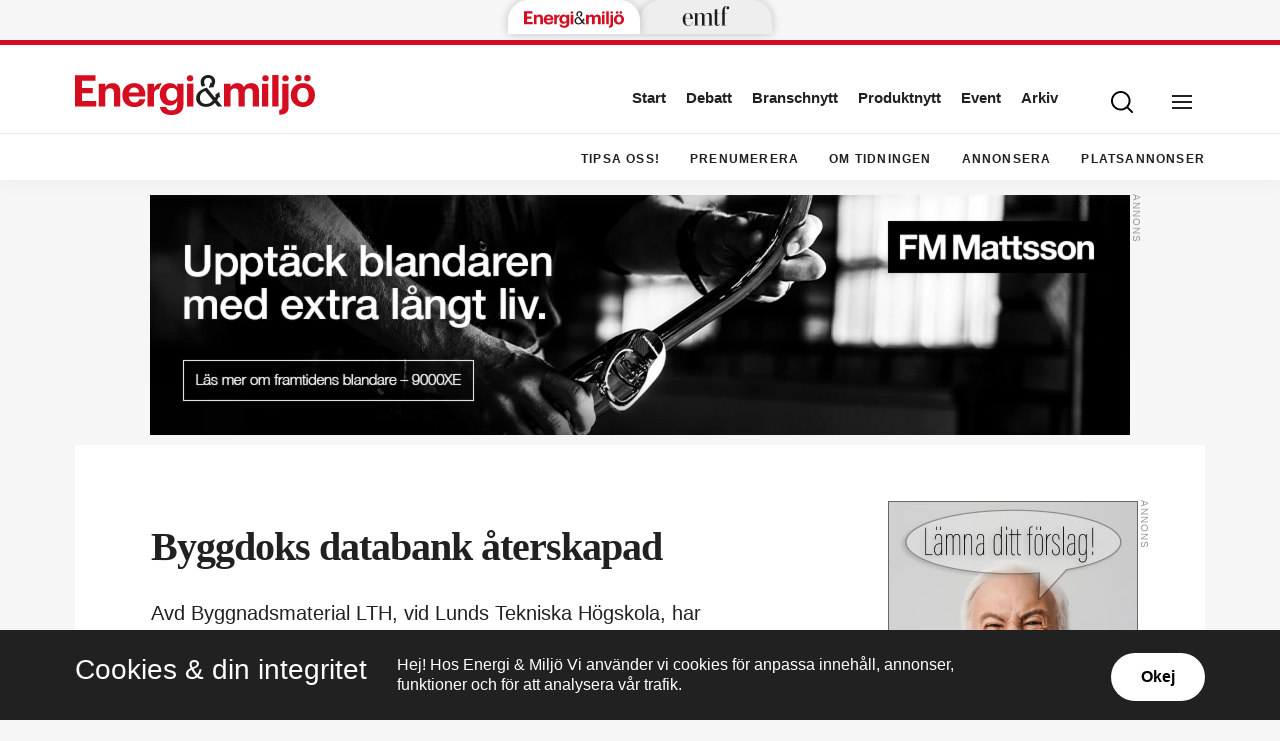

--- FILE ---
content_type: text/html; charset=UTF-8
request_url: https://www.energi-miljo.se/byggdoks-databank-aterskapad/
body_size: 19924
content:
<!DOCTYPE html>
<!--[if IE 7]>
<html class="ie ie7" lang="sv-SE">
<![endif]-->
<!--[if IE 8]>
<html class="ie ie8" lang="sv-SE">
<![endif]-->
<!--[if !(IE 7) & !(IE 8)]><!-->
<html lang="sv-SE">
<!--<![endif]-->
<head>
	<meta charset="UTF-8">
	<meta name="viewport" content="width=device-width, initial-scale=1, user-scalable=0">
	<title>Byggdoks databank återskapad | energi-miljo.se</title>
	<link rel="profile" href="http://gmpg.org/xfn/11">
	<link rel="pingback" href="https://www.energi-miljo.se/xmlrpc.php">

	<link rel="preconnect" href="https://fonts.googleapis.com">
	<link rel="preconnect" href="https://fonts.gstatic.com" crossorigin>
	<link href="https://fonts.googleapis.com/css2?family=Literata:ital,opsz,wght@0,7..72,500;0,7..72,600;1,7..72,500&family=Roboto+Slab:wght@700&family=Source+Sans+Pro:ital,wght@0,400;0,600;0,700;1,400&display=optional" rel="stylesheet"> 
	
	<meta name="format-detection" content="telephone=no">
	
	<link rel="stylesheet" href="https://www.energi-miljo.se/wp-content/themes/energimiljo/style.css?ver=84">
	
		
    	
			<link rel="shortcut icon" href="https://www.energi-miljo.se/wp-content/uploads/fav_1/favicon.ico" type="image/x-icon">
		<link rel="apple-touch-icon" sizes="57x57" href="https://www.energi-miljo.se/wp-content/uploads/fav_1/apple-touch-icon-57x57.png">
		<link rel="apple-touch-icon" sizes="60x60" href="https://www.energi-miljo.se/wp-content/uploads/fav_1/apple-touch-icon-60x60.png">
		<link rel="apple-touch-icon" sizes="72x72" href="https://www.energi-miljo.se/wp-content/uploads/fav_1/apple-touch-icon-72x72.png">
		<link rel="apple-touch-icon" sizes="76x76" href="https://www.energi-miljo.se/wp-content/uploads/fav_1/apple-touch-icon-76x76.png">
		<link rel="apple-touch-icon" sizes="114x114" href="https://www.energi-miljo.se/wp-content/uploads/fav_1/apple-touch-icon-114x114.png">
		<link rel="apple-touch-icon" sizes="120x120" href="https://www.energi-miljo.se/wp-content/uploads/fav_1/apple-touch-icon-120x120.png">
		<link rel="apple-touch-icon" sizes="144x144" href="https://www.energi-miljo.se/wp-content/uploads/fav_1/apple-touch-icon-144x144.png">
		<link rel="apple-touch-icon" sizes="152x152" href="https://www.energi-miljo.se/wp-content/uploads/fav_1/apple-touch-icon-152x152.png">
		<link rel="apple-touch-icon" sizes="180x180" href="https://www.energi-miljo.se/wp-content/uploads/fav_1/apple-touch-icon-180x180.png">
		<link rel="icon" type="image/png" href="https://www.energi-miljo.se/wp-content/uploads/fav_1/favicon-16x16.png" sizes="16x16">
		<link rel="icon" type="image/png" href="https://www.energi-miljo.se/wp-content/uploads/fav_1/favicon-32x32.png" sizes="32x32">
		<link rel="icon" type="image/png" href="https://www.energi-miljo.se/wp-content/uploads/fav_1/favicon-96x96.png" sizes="96x96">
		<link rel="icon" type="image/png" href="https://www.energi-miljo.se/wp-content/uploads/fav_1/android-chrome-192x192.png" sizes="192x192">
		<meta name="msapplication-square70x70logo" content="https://www.energi-miljo.se/wp-content/uploads/fav_1/smalltile.png">
		<meta name="msapplication-square150x150logo" content="https://www.energi-miljo.se/wp-content/uploads/fav_1/mediumtile.png">
		<meta name="msapplication-wide310x150logo" content="https://www.energi-miljo.se/wp-content/uploads/fav_1/widetile.png">
		<meta name="msapplication-square310x310logo" content="https://www.energi-miljo.se/wp-content/uploads/fav_1/largetile.png">
		
    		<link rel="image_src" href="https://www.energi-miljo.se/wp-content/uploads/2022/03/fallbackem.png">
		<meta property="og:image" content="https://www.energi-miljo.se/wp-content/uploads/2022/03/fallbackem.png">
		<meta property="og:image:width" content="1200">
		<meta property="og:image:height" content="628">
					
		<meta property="og:locale" content="sv_SE">
		<meta property="og:type" content="website">
		<meta property="og:title" content="Byggdoks databank återskapad">
		<meta property="og:url" content="https://www.energi-miljo.se/byggdoks-databank-aterskapad/">
					
	<!-- HTML5 shim and Respond.js for IE8 support of HTML5 elements and media queries -->
    <!-- WARNING: Respond.js doesn't work if you view the page via file:// -->
    <!--[if lt IE 9]>
      <script src="https://www.energi-miljo.se/wp-content/themes/energimiljo/js/html5shiv.min.js"></script>
      <script src="https://www.energi-miljo.se/wp-content/themes/energimiljo/js/respond.min.js"></script>
    <![endif]-->
    
	<meta name='robots' content='max-image-preview:large' />
<link rel="alternate" type="application/rss+xml" title="energi-miljo.se &raquo; Webbflöde" href="https://www.energi-miljo.se/feed/" />
<link rel="alternate" title="oEmbed (JSON)" type="application/json+oembed" href="https://www.energi-miljo.se/wp-json/oembed/1.0/embed?url=https%3A%2F%2Fwww.energi-miljo.se%2Fbyggdoks-databank-aterskapad%2F" />
<link rel="alternate" title="oEmbed (XML)" type="text/xml+oembed" href="https://www.energi-miljo.se/wp-json/oembed/1.0/embed?url=https%3A%2F%2Fwww.energi-miljo.se%2Fbyggdoks-databank-aterskapad%2F&#038;format=xml" />
<style id='wp-img-auto-sizes-contain-inline-css' type='text/css'>
img:is([sizes=auto i],[sizes^="auto," i]){contain-intrinsic-size:3000px 1500px}
/*# sourceURL=wp-img-auto-sizes-contain-inline-css */
</style>

<style id='wp-emoji-styles-inline-css' type='text/css'>

	img.wp-smiley, img.emoji {
		display: inline !important;
		border: none !important;
		box-shadow: none !important;
		height: 1em !important;
		width: 1em !important;
		margin: 0 0.07em !important;
		vertical-align: -0.1em !important;
		background: none !important;
		padding: 0 !important;
	}
/*# sourceURL=wp-emoji-styles-inline-css */
</style>
<style id='classic-theme-styles-inline-css' type='text/css'>
/*! This file is auto-generated */
.wp-block-button__link{color:#fff;background-color:#32373c;border-radius:9999px;box-shadow:none;text-decoration:none;padding:calc(.667em + 2px) calc(1.333em + 2px);font-size:1.125em}.wp-block-file__button{background:#32373c;color:#fff;text-decoration:none}
/*# sourceURL=/wp-includes/css/classic-themes.min.css */
</style>
<link rel='stylesheet' id='contact-form-7-css' href='https://www.energi-miljo.se/wp-content/plugins/contact-form-7/includes/css/styles.css?ver=6.1.4' type='text/css' media='all' />
<script type="text/javascript" src="https://www.energi-miljo.se/wp-content/themes/energimiljo/js/jquery-3.3.1.min.js?ver=3.3.1" id="jquery-js"></script>
<link rel="https://api.w.org/" href="https://www.energi-miljo.se/wp-json/" /><link rel="alternate" title="JSON" type="application/json" href="https://www.energi-miljo.se/wp-json/wp/v2/posts/371" /><link rel="EditURI" type="application/rsd+xml" title="RSD" href="https://www.energi-miljo.se/xmlrpc.php?rsd" />

<link rel="canonical" href="https://www.energi-miljo.se/byggdoks-databank-aterskapad/" />
<link rel='shortlink' href='https://www.energi-miljo.se/?p=371' />

<!-- Dynamic Widgets by QURL loaded - http://www.dynamic-widgets.com //-->
	
		
		
			<!-- Global site tag (gtag.js) - Google Analytics -->
		<script async src="https://www.googletagmanager.com/gtag/js?id=UA-139873497-1"></script>
		<script>
		window.dataLayer = window.dataLayer || [];
		function gtag(){dataLayer.push(arguments);}
		gtag('js', new Date());
		
		gtag('config', 'UA-139873497-1');
		</script>
		
	
	<!-- Annonsscript -->
	<script type='text/javascript' src='https://www.energi-miljo.se/annonshantering/www/delivery/spcjs.php?id=1&amp;target=_blank'></script>
	
	
		<style>
		.big_event, .element.artpuff.event .overflowhidden .imageholder, .eventpage .lagebg_thing{
			background-color: #990000		}
		.eventpage .thecontent .image_inside_holder{
			background-color: #b70003		}
		.eventpage .thecontent .image_inside_holder .bottom{
			background-color: #d50b21;
		}
	</style>
	
<style id='global-styles-inline-css' type='text/css'>
:root{--wp--preset--aspect-ratio--square: 1;--wp--preset--aspect-ratio--4-3: 4/3;--wp--preset--aspect-ratio--3-4: 3/4;--wp--preset--aspect-ratio--3-2: 3/2;--wp--preset--aspect-ratio--2-3: 2/3;--wp--preset--aspect-ratio--16-9: 16/9;--wp--preset--aspect-ratio--9-16: 9/16;--wp--preset--gradient--vivid-cyan-blue-to-vivid-purple: linear-gradient(135deg,rgb(6,147,227) 0%,rgb(155,81,224) 100%);--wp--preset--gradient--light-green-cyan-to-vivid-green-cyan: linear-gradient(135deg,rgb(122,220,180) 0%,rgb(0,208,130) 100%);--wp--preset--gradient--luminous-vivid-amber-to-luminous-vivid-orange: linear-gradient(135deg,rgb(252,185,0) 0%,rgb(255,105,0) 100%);--wp--preset--gradient--luminous-vivid-orange-to-vivid-red: linear-gradient(135deg,rgb(255,105,0) 0%,rgb(207,46,46) 100%);--wp--preset--gradient--very-light-gray-to-cyan-bluish-gray: linear-gradient(135deg,rgb(238,238,238) 0%,rgb(169,184,195) 100%);--wp--preset--gradient--cool-to-warm-spectrum: linear-gradient(135deg,rgb(74,234,220) 0%,rgb(151,120,209) 20%,rgb(207,42,186) 40%,rgb(238,44,130) 60%,rgb(251,105,98) 80%,rgb(254,248,76) 100%);--wp--preset--gradient--blush-light-purple: linear-gradient(135deg,rgb(255,206,236) 0%,rgb(152,150,240) 100%);--wp--preset--gradient--blush-bordeaux: linear-gradient(135deg,rgb(254,205,165) 0%,rgb(254,45,45) 50%,rgb(107,0,62) 100%);--wp--preset--gradient--luminous-dusk: linear-gradient(135deg,rgb(255,203,112) 0%,rgb(199,81,192) 50%,rgb(65,88,208) 100%);--wp--preset--gradient--pale-ocean: linear-gradient(135deg,rgb(255,245,203) 0%,rgb(182,227,212) 50%,rgb(51,167,181) 100%);--wp--preset--gradient--electric-grass: linear-gradient(135deg,rgb(202,248,128) 0%,rgb(113,206,126) 100%);--wp--preset--gradient--midnight: linear-gradient(135deg,rgb(2,3,129) 0%,rgb(40,116,252) 100%);--wp--preset--spacing--20: 0.44rem;--wp--preset--spacing--30: 0.67rem;--wp--preset--spacing--40: 1rem;--wp--preset--spacing--50: 1.5rem;--wp--preset--spacing--60: 2.25rem;--wp--preset--spacing--70: 3.38rem;--wp--preset--spacing--80: 5.06rem;--wp--preset--shadow--natural: 6px 6px 9px rgba(0, 0, 0, 0.2);--wp--preset--shadow--deep: 12px 12px 50px rgba(0, 0, 0, 0.4);--wp--preset--shadow--sharp: 6px 6px 0px rgba(0, 0, 0, 0.2);--wp--preset--shadow--outlined: 6px 6px 0px -3px rgb(255, 255, 255), 6px 6px rgb(0, 0, 0);--wp--preset--shadow--crisp: 6px 6px 0px rgb(0, 0, 0);}:where(.is-layout-flex){gap: 0.5em;}:where(.is-layout-grid){gap: 0.5em;}body .is-layout-flex{display: flex;}.is-layout-flex{flex-wrap: wrap;align-items: center;}.is-layout-flex > :is(*, div){margin: 0;}body .is-layout-grid{display: grid;}.is-layout-grid > :is(*, div){margin: 0;}:where(.wp-block-columns.is-layout-flex){gap: 2em;}:where(.wp-block-columns.is-layout-grid){gap: 2em;}:where(.wp-block-post-template.is-layout-flex){gap: 1.25em;}:where(.wp-block-post-template.is-layout-grid){gap: 1.25em;}.has-vivid-cyan-blue-to-vivid-purple-gradient-background{background: var(--wp--preset--gradient--vivid-cyan-blue-to-vivid-purple) !important;}.has-light-green-cyan-to-vivid-green-cyan-gradient-background{background: var(--wp--preset--gradient--light-green-cyan-to-vivid-green-cyan) !important;}.has-luminous-vivid-amber-to-luminous-vivid-orange-gradient-background{background: var(--wp--preset--gradient--luminous-vivid-amber-to-luminous-vivid-orange) !important;}.has-luminous-vivid-orange-to-vivid-red-gradient-background{background: var(--wp--preset--gradient--luminous-vivid-orange-to-vivid-red) !important;}.has-very-light-gray-to-cyan-bluish-gray-gradient-background{background: var(--wp--preset--gradient--very-light-gray-to-cyan-bluish-gray) !important;}.has-cool-to-warm-spectrum-gradient-background{background: var(--wp--preset--gradient--cool-to-warm-spectrum) !important;}.has-blush-light-purple-gradient-background{background: var(--wp--preset--gradient--blush-light-purple) !important;}.has-blush-bordeaux-gradient-background{background: var(--wp--preset--gradient--blush-bordeaux) !important;}.has-luminous-dusk-gradient-background{background: var(--wp--preset--gradient--luminous-dusk) !important;}.has-pale-ocean-gradient-background{background: var(--wp--preset--gradient--pale-ocean) !important;}.has-electric-grass-gradient-background{background: var(--wp--preset--gradient--electric-grass) !important;}.has-midnight-gradient-background{background: var(--wp--preset--gradient--midnight) !important;}
/*# sourceURL=global-styles-inline-css */
</style>
</head>


<body class="wp-singular post-template-default single single-post postid-371 single-format-standard wp-theme-energimiljo singular">
	
			<!-- Facebook Pixel Code -->
		<script>
		!function(f,b,e,v,n,t,s)
		{if(f.fbq)return;n=f.fbq=function(){n.callMethod?
		n.callMethod.apply(n,arguments):n.queue.push(arguments)};
		if(!f._fbq)f._fbq=n;n.push=n;n.loaded=!0;n.version='2.0';
		n.queue=[];t=b.createElement(e);t.async=!0;
		t.src=v;s=b.getElementsByTagName(e)[0];
		s.parentNode.insertBefore(t,s)}(window, document,'script',
		'https://connect.facebook.net/en_US/fbevents.js');
		fbq('init', '491872614314834');
		fbq('track', 'PageView');
		</script>
		<noscript>
		<img alt="fb" height="1" width="1" style="display:none" 
			src="https://www.facebook.com/tr?id=491872614314834&ev=PageView&noscript=1"/>
		</noscript>
		<!-- End Facebook Pixel Code -->
		
	<header id="header" class="">
		
		<nav id="site_nav" class="">
			<div class="link active">
			<a class="" href="https://www.energi-miljo.se/"><img src="https://www.energi-miljo.se/wp-content/themes/energimiljo/images/logo.svg" alt=""></a>
			</div>
			<div class="link">
			<a class="" href="https://www.emtf.se/"><img style="padding-bottom: 5px; box-sizing: border-box;" src="https://www.energi-miljo.se/wp-content/themes/energimiljo/images/emtf-logo-dark-new.svg" alt=""></a>
			</div>
		</nav>
		
		<div class="prel minhead bgctran">
			<div class="gridholder prel">	
				<a href="https://www.energi-miljo.se/" class="logo alltran"></a>
								
				<div class="showmenubtn bgctran">
					<div class="press_fix"></div>
	            	<div class="hamburger">
						<span></span>
					    <span></span>
					    <span></span>				    
					</div>
					<div class="arrow bgtransition"></div>
	            </div>
	            <div class="showsearch bgctran">
		            <div class="press_fix"></div>
		            <span class="icon bgspr"></span>
		            <div class="arrow bgtransition"></div>
	            </div>	
										
							
	            <div id="header_horisontal" class="huvudmeny mtoptran"><ul id="menu-huvudmeny" class="menu"><li id="menu-item-7277" class="menu-item menu-item-type-custom menu-item-object-custom menu-item-home menu-item-7277"><a href="https://www.energi-miljo.se/">Start<span class="mbtn"></span><span class="hamic bgspr"></span></a></li>
<li id="menu-item-7298" class="menu-item menu-item-type-taxonomy menu-item-object-category menu-item-7298"><a href="https://www.energi-miljo.se/kategori/debatt/">Debatt<span class="mbtn"></span><span class="hamic bgspr"></span></a></li>
<li id="menu-item-7297" class="menu-item menu-item-type-taxonomy menu-item-object-category current-post-ancestor current-menu-parent current-post-parent menu-item-7297"><a href="https://www.energi-miljo.se/kategori/branschnytt/">Branschnytt<span class="mbtn"></span><span class="hamic bgspr"></span></a></li>
<li id="menu-item-7483" class="menu-item menu-item-type-taxonomy menu-item-object-category menu-item-7483"><a href="https://www.energi-miljo.se/kategori/produktnytt/">Produktnytt<span class="mbtn"></span><span class="hamic bgspr"></span></a></li>
<li id="menu-item-16427" class="menu-item menu-item-type-post_type_archive menu-item-object-event menu-item-16427"><a href="https://www.energi-miljo.se/event/">Event<span class="mbtn"></span><span class="hamic bgspr"></span></a></li>
<li id="menu-item-7280" class="menu-item menu-item-type-post_type_archive menu-item-object-edition menu-item-7280"><a href="https://www.energi-miljo.se/edition/">Arkiv<span class="mbtn"></span><span class="hamic bgspr"></span></a></li>
</ul></div>	            
				<div class="fixfloat"></div>				
			</div>
		</div>
		<div class="searchcontent" style="display: none;">
			<div class="gridholder">
				<div class="inner">
					<div class="centerit">
						<div class="fixfloat"></div>
						<form action="https://www.energi-miljo.se/" class="headersearch" method="GET">
							<input type="text" value="" name="s" placeholder="Skriv ditt sökord här" class="searchfield" autocomplete="off" /><input type="submit" value="Sök" class="button searchsubmit bgspr" />
							<div class="fixfloat"></div>
						</form>
						<div class="fixfloat"></div>
					</div>
				</div>
			</div>
		</div>
		<div class="hamburgercontent" style="display:none;">
			<div class="gridholder">
				<div class="inner">
					<div class="centerit onlymobile">
						<div class="fixfloat"></div>
												<div class="fixfloat"></div>
					</div>
					
					<div id="nav_menu-2" class="widget widget_nav_menu"><h3 class="widget-title">Avdelningar</h3><div class="menu-hamburgare_huvudmeny-container"><ul id="menu-hamburgare_huvudmeny" class="menu"><li id="menu-item-7286" class="menu-item menu-item-type-custom menu-item-object-custom menu-item-home menu-item-7286"><a href="https://www.energi-miljo.se/">Hem<span class="mbtn"></span><span class="hamic bgspr"></span></a></li>
<li id="menu-item-16426" class="menu-item menu-item-type-post_type_archive menu-item-object-event menu-item-16426"><a href="https://www.energi-miljo.se/event/">Event<span class="mbtn"></span><span class="hamic bgspr"></span></a></li>
<li id="menu-item-7293" class="menu-item menu-item-type-taxonomy menu-item-object-category current-post-ancestor current-menu-parent current-post-parent menu-item-7293"><a href="https://www.energi-miljo.se/kategori/branschnytt/">Branschnytt<span class="mbtn"></span><span class="hamic bgspr"></span></a></li>
<li id="menu-item-7295" class="menu-item menu-item-type-taxonomy menu-item-object-category menu-item-7295"><a href="https://www.energi-miljo.se/kategori/debatt/">Debatt<span class="mbtn"></span><span class="hamic bgspr"></span></a></li>
<li id="menu-item-7294" class="menu-item menu-item-type-taxonomy menu-item-object-category menu-item-7294"><a href="https://www.energi-miljo.se/kategori/produktnytt/">Produktnytt<span class="mbtn"></span><span class="hamic bgspr"></span></a></li>
<li id="menu-item-7290" class="menu-item menu-item-type-post_type_archive menu-item-object-job_post menu-item-7290"><a href="https://www.energi-miljo.se/job_post/">Lediga jobb<span class="mbtn"></span><span class="hamic bgspr"></span></a></li>
<li id="menu-item-7292" class="menu-item menu-item-type-post_type_archive menu-item-object-job_post menu-item-7292"><a href="https://www.energi-miljo.se/job_post/">Platsannonser<span class="mbtn"></span><span class="hamic bgspr"></span></a></li>
</ul></div></div><div id="nav_menu-3" class="widget widget_nav_menu"><h3 class="widget-title">Tidningen</h3><div class="menu-hamburgare_tidningen-container"><ul id="menu-hamburgare_tidningen" class="menu"><li id="menu-item-7276" class="menu-item menu-item-type-post_type menu-item-object-page menu-item-7276"><a href="https://www.energi-miljo.se/om-tidningen/">Om tidningen<span class="mbtn"></span><span class="hamic bgspr"></span></a></li>
<li id="menu-item-7272" class="menu-item menu-item-type-post_type menu-item-object-page menu-item-7272"><a href="https://www.energi-miljo.se/tipsa-oss/">Tipsa oss!<span class="mbtn"></span><span class="hamic bgspr"></span></a></li>
<li id="menu-item-7274" class="menu-item menu-item-type-post_type menu-item-object-page menu-item-7274"><a href="https://www.energi-miljo.se/annonsera-utgivning-och-teman/">Annonsera<span class="mbtn"></span><span class="hamic bgspr"></span></a></li>
<li id="menu-item-7296" class="menu-item menu-item-type-post_type menu-item-object-page menu-item-7296"><a href="https://www.energi-miljo.se/pa-nytt-jobb/">På nytt jobb<span class="mbtn"></span><span class="hamic bgspr"></span></a></li>
</ul></div></div><div id="nav_menu-4" class="widget widget_nav_menu"><h3 class="widget-title">Energi &#038; Miljö i sociala medier</h3><div class="menu-hamburgare_socialamedier-container"><ul id="menu-hamburgare_socialamedier" class="menu"><li id="menu-item-7265" class="menu-item menu-item-type-custom menu-item-object-custom menu-item-7265"><a target="_blank" href="https://www.facebook.com/energiomiljotidningen">Facebook<span class="mbtn"></span><span class="hamic bgspr"></span></a></li>
<li id="menu-item-7267" class="menu-item menu-item-type-custom menu-item-object-custom menu-item-7267"><a target="_blank" href="https://www.youtube.com/channel/UCzTaSDCFo_O3ogHzAhuci-g/videos">Youtube<span class="mbtn"></span><span class="hamic bgspr"></span></a></li>
<li id="menu-item-7268" class="menu-item menu-item-type-custom menu-item-object-custom menu-item-7268"><a target="_blank" href="https://www.linkedin.com/company/energiomiljotidningen/">LinkedIn<span class="mbtn"></span><span class="hamic bgspr"></span></a></li>
</ul></div></div>					<div class="nwlt_em">
												
						<h3 class="widget-title">Prenumerera på vårt nyhetsbrev</h3>
						
						
						<form action="https://energi-miljo.us20.list-manage.com/subscribe/post?u=441b044f47d405bffe11d13b5&amp;id=92cdcfa2c9" method="post" id="mc-embedded-subscribe-form" name="mc-embedded-subscribe-form" class="validate nlform" target="_blank" novalidate>
							<div class="holder input">
								<input type="email" value="" name="EMAIL" class="required email nl_email" placeholder="Min e-postadress">
								<input type="submit" name="Submit" class="nl_submit bgspr" value="Prenumerera">
								
							</div>							
							<div class="holder integritetspolicy hide">
								
								<input type="checkbox" id="confirm-header" class="av-checkbox gdpr" name="gdpr[59999]" value="Y" required="required" />
								<label for="confirm-header"></label>
								<div class="integr_text">
																			jag godkänner att energi-miljo.se sparar och hanterar mina kontaktuppgifter. 
																										</div>
							</div>
							<div class="holder">
								<div id="mce-responses" class="clear">
									<div class="response" id="mce-error-response" style="display:none"></div>
									<div class="response" id="mce-success-response" style="display:none"></div>
								</div>    <!-- real people should not fill this in and expect good things - do not remove this or risk form bot signups-->
								<div style="position: absolute; left: -5000px;" aria-hidden="true"><input type="text" name="b_441b044f47d405bffe11d13b5_92cdcfa2c9" tabindex="-1" value=""></div>
							</div>
							
						</form>
						<div class="fixfloat"></div>
						
						
						<div class="utgivningsinformation">
							<span class="text">
								<span class="em">Energi & Miljö</span>
								ges ut av<br>
								EMTF Förlag AB
							</span>
							<a href="https://www.emtf.se/" target="_blank"></a>
						</div>
						
					</div>
					
					<div class="fixfloat"></div>
				</div>
			</div>
		</div>
		<div class="subheader">
			<div class="gridholder">
				
								
				
					<div class="right_mobile">
						<div id="huvudmeny_mobil" class="huvudmeny_mobil"><span class="shade"></span><ul id="menu-huvudmeny-1" class="menu"><li class="menu-item menu-item-type-custom menu-item-object-custom menu-item-home menu-item-7277"><a href="https://www.energi-miljo.se/">Start<span class="mbtn"></span><span class="hamic bgspr"></span></a></li>
<li class="menu-item menu-item-type-taxonomy menu-item-object-category menu-item-7298"><a href="https://www.energi-miljo.se/kategori/debatt/">Debatt<span class="mbtn"></span><span class="hamic bgspr"></span></a></li>
<li class="menu-item menu-item-type-taxonomy menu-item-object-category current-post-ancestor current-menu-parent current-post-parent menu-item-7297"><a href="https://www.energi-miljo.se/kategori/branschnytt/">Branschnytt<span class="mbtn"></span><span class="hamic bgspr"></span></a></li>
<li class="menu-item menu-item-type-taxonomy menu-item-object-category menu-item-7483"><a href="https://www.energi-miljo.se/kategori/produktnytt/">Produktnytt<span class="mbtn"></span><span class="hamic bgspr"></span></a></li>
<li class="menu-item menu-item-type-post_type_archive menu-item-object-event menu-item-16427"><a href="https://www.energi-miljo.se/event/">Event<span class="mbtn"></span><span class="hamic bgspr"></span></a></li>
<li class="menu-item menu-item-type-post_type_archive menu-item-object-edition menu-item-7280"><a href="https://www.energi-miljo.se/edition/">Arkiv<span class="mbtn"></span><span class="hamic bgspr"></span></a></li>
</ul></div>	    
												<div class="fixfloat"></div>
					</div>
					
					
					<div class="right">
						<div id="subheader_horisontal" class="undermeny_sidhuvud"><ul id="menu-sidhuvud_undermeny" class="menu"><li id="menu-item-7281" class="menu-item menu-item-type-post_type menu-item-object-page menu-item-7281"><a href="https://www.energi-miljo.se/tipsa-oss/">Tipsa oss!<span class="mbtn"></span><span class="hamic bgspr"></span></a></li>
<li id="menu-item-7282" class="menu-item menu-item-type-post_type menu-item-object-page menu-item-7282"><a href="https://www.energi-miljo.se/prenumerera-nu/">Prenumerera<span class="mbtn"></span><span class="hamic bgspr"></span></a></li>
<li id="menu-item-7284" class="menu-item menu-item-type-post_type menu-item-object-page menu-item-7284"><a href="https://www.energi-miljo.se/om-tidningen/">Om tidningen<span class="mbtn"></span><span class="hamic bgspr"></span></a></li>
<li id="menu-item-7283" class="menu-item menu-item-type-post_type menu-item-object-page menu-item-7283"><a href="https://www.energi-miljo.se/annonsera-utgivning-och-teman/">Annonsera<span class="mbtn"></span><span class="hamic bgspr"></span></a></li>
<li id="menu-item-7285" class="menu-item menu-item-type-post_type_archive menu-item-object-job_post menu-item-7285"><a href="https://www.energi-miljo.se/job_post/">Platsannonser<span class="mbtn"></span><span class="hamic bgspr"></span></a></li>
</ul></div>	          		
					</div>
					<div class="fixfloat"></div>
							</div>
		</div>
	</header><!-- #header -->
				<div class="centerit">
				<script type='text/javascript'>
					if($('#header .gridholder.prel').width() > 631){
						<!--// <![CDATA[
							/* [id1] Panorama (desktop) */
							OA_show(1);
						// ]]> -->
					}
					else{
						<!--// <![CDATA[
							/* [id12] Panorama (mobile) */
							OA_show(2);
						// ]]> -->
					}
				</script>
			</div>
			<div id="main" class="">
		
					
									
			<article id="post-371" class="style-nyhet post-371 post type-post status-publish format-standard hentry category-branschnytt publikation-energi-miljo">
	<div class="gridholder noimage">
		<div class="graybg">
			<div class="container thecontent">
								
				<div class="entry-content ">
					<div class="whitebgthing"></div>
					
					
					
					
													
										

					<h1 class="maintitle">
						Byggdoks databank återskapad						
					</h1>
					
										
					
																														
																							
					<p>Avd Byggnadsmaterial LTH, vid Lunds Tekniska Högskola, har återskapat hela Byggdoks kunskapsbank: Fastighet Bygg Miljö tillsammans med Halmstads Högskolebibliotek.</p>						<div class="centerit exmarg">
							<script type='text/javascript'>
								if($('#header .gridholder.prel').width() > 631){
									<!--// <![CDATA[
										OA_show(3);
									// ]]> -->
								}
								else{
									<!--// <![CDATA[
										OA_show(4);
									// ]]> -->
								}
							</script>
						</div>
						
<p><span id="more-371"></span> </p>
<p>Totalt finns det drygt 268 000 artiklar, bland annat alla artiklar ur Energi och Miljö under åren 1990-2006. T ex om man söker på energi i ämnesfältet får man över 20.000 referenser, både artiklar, böcker, rapporter etc, som man sedan givetvis kan begränsa ytterligare med olika sökbegrepp.</p>
<p>Databasen har ett mycket enkelt sökgränssnitt och man får ofta innehållsreferat och bra detaljerade nyckel- och ämnesord och att det går att få tag på allt via KTHB och andra bibliotek runt om i landet. All information finns att läsa på databasens webbsida under flikarna.</p>
<p>Informationen nås via <a href="http://bibweb.hh.se/byggdok/simple.lasso?-session=User:3E146DD21aee61494DXPw2C80ED9"><u><font color="#0000ff">http://bibweb.hh.se/byggdok/</font></u></a></p>
<p>Källa: LTH</p>
					<div class="fixfloat"></div>
					
										
					
					
										
										
					
					
					<div class="exmarg tags_and_shares">
																			<div class="taggar roboto">
																			<a class="bgtransition" href="https://www.energi-miljo.se/kategori/branschnytt/">Branschnytt</a>
																		<div class="fixfloat"></div>
							</div>
												
						<div class="fixfloat"></div>
											</div>
					
					
					<div class="linebottompage"></div>
					
					<!-- Flyttade hit igen -->
					
										<div class="author_shares_publish exmarg noauthor">
						
												<div class="shares">
										

		<a class="facebook moreicon bgtransition" href="http://www.facebook.com/share.php?u=https%3A%2F%2Fwww.energi-miljo.se%2Fbyggdoks-databank-aterskapad%2F&title=Byggdoks+databank+%C3%A5terskapad" target="_blank">
		<span class="icon bgspr">
		</span>	
	</a>	
	<a class="twitter moreicon bgtransition" href="https://twitter.com/intent/tweet?text=Byggdoks+databank+%C3%A5terskapad&url=https%3A%2F%2Fwww.energi-miljo.se%2Fbyggdoks-databank-aterskapad%2F" target="_blank">
		<span class="icon bgspr">
		</span>	
	</a>
								<div class="fixfloat"></div>
						</div>		
						<div class="fixfloat"></div>	
												<div class="publish roboto">
							Publicerad 3 november 2010						</div>
											</div>
					
									
						
					<!-- Slut på flyttade hit igen -->
					
				</div><!-- entry-content -->				
				<div class="fixfloat"></div>
				
			</div><!-- container thecontent -->
			<div class="flow_sidebar">
				<div id="execphp-9" class="widget widget_execphp">			<div class="execphpwidget"><div class="centerit">
				<script type='text/javascript'>
					if($('#header .gridholder.prel').width() > 841){
						<!--// <![CDATA[
							OA_show(5);
						// ]]> -->
					}
					else{
						<!--// <![CDATA[
							OA_show(6);
						// ]]> -->
					}
				</script>
			</div></div>
		</div><div id="execphp-12" class="widget widget_execphp">			<div class="execphpwidget">		<div class="konsultwidget" style="background-image: url(https://www.energi-miljo.se/wp-content/uploads/sites/2/2022/03/konsultregistretbild.jpg-1060x797.jpg)">
			<div class="insidepadding centerit">
				<div class="content">
					<h3 class="modulehl slab">
					<span class="line"></span>
					Konsultplatsen				</h3>
					<div class="text">
						Hitta enkelt rätt konsult inom installations- och energiteknik					</div>
					<form id="consultantForm" method="GET" action="https://www.emtf.se/consultant/" target="_blank">
												<select name="lanet" id="lanet" class="stiladeselect widget">
							<option value="all" selected="selected">
								Alla län
							</option>
															<option value="blekinge-lan" >
									Blekinge län								</option>    
															<option value="dalarnas-lan" >
									Dalarnas län								</option>    
															<option value="gotlands-lan" >
									Gotlands län								</option>    
															<option value="gavleborgs-lan" >
									Gävleborgs län								</option>    
															<option value="hallands-lan" >
									Hallands län								</option>    
															<option value="jamtlands-lan" >
									Jämtlands län								</option>    
															<option value="jonkopings-lan" >
									Jönköpings län								</option>    
															<option value="kalmar-lan" >
									Kalmar län								</option>    
															<option value="kronobergs-lan" >
									Kronobergs län								</option>    
															<option value="norrbottens-lan" >
									Norrbottens län								</option>    
															<option value="skane-lan" >
									Skåne län								</option>    
															<option value="stockholms-lan" >
									Stockholms län								</option>    
															<option value="sodermanlands-lan" >
									Södermanlands län								</option>    
															<option value="uppsala-lan" >
									Uppsala län								</option>    
															<option value="varmlands-lan" >
									Värmlands län								</option>    
															<option value="vasterbottens-lan" >
									Västerbottens län								</option>    
															<option value="vasternorrlands-lan" >
									Västernorrlands län								</option>    
															<option value="vastmanlands-lan" >
									Västmanlands län								</option>    
															<option value="vastra-gotalands-lan" >
									Västra götalands län								</option>    
															<option value="aland" >
									Åland								</option>    
															<option value="orebro-lan" >
									Örebro län								</option>    
															<option value="ostergotlands-lan" >
									Östergötlands län								</option>    
													</select>
						<select name="omrade" id="omrade" class="stiladeselect widget">                        
							<option value="all" selected="selected">
								Alla verksamhetsområden
							</option>
															<option value="2203" >
									Belysning								</option>    
															<option value="2191" >
									Besiktning								</option>    
															<option value="2213" >
									Besiktning energi &amp; miljö inneklimat kalkyler kontroll ovk projektering styr &amp; övervakning utredningar vvs injustering kyla								</option>    
															<option value="2185" >
									Brand &amp; risk								</option>    
															<option value="2198" >
									El								</option>    
															<option value="2207" >
									Energi								</option>    
															<option value="2186" >
									Energi &amp; miljö								</option>    
															<option value="2214" >
									Energiberäkning								</option>    
															<option value="2221" >
									Energibesiktning								</option>    
															<option value="2220" >
									Energideklaration								</option>    
															<option value="2206" >
									Energieffektivisering								</option>    
															<option value="2219" >
									Energientreprenad								</option>    
															<option value="2217" >
									Energikalkyl								</option>    
															<option value="2211" >
									Injustering								</option>    
															<option value="2190" >
									Inneklimat								</option>    
															<option value="2216" >
									Inomhusklimat								</option>    
															<option value="2222" >
									Inventering								</option>    
															<option value="2204" >
									Kalkyl								</option>    
															<option value="2192" >
									Kalkyler								</option>    
															<option value="2218" >
									Klimatsimulering								</option>    
															<option value="2193" >
									Kontroll								</option>    
															<option value="2212" >
									Kyla								</option>    
															<option value="2199" >
									Ljusdesign								</option>    
															<option value="2223" >
									Miljösamordning								</option>    
															<option value="2194" >
									Ovk								</option>    
															<option value="2210" >
									Plats för verksamhetsområden								</option>    
															<option value="2195" >
									Projektering								</option>    
															<option value="2200" >
									Säkerhet								</option>    
															<option value="2196" >
									Sprinkler								</option>    
															<option value="2187" >
									Styr &amp; övervakning								</option>    
															<option value="2205" >
									Styr/övervakning								</option>    
															<option value="2224" >
									Systemhandling								</option>    
															<option value="2188" >
									Teknisk förvaltning								</option>    
															<option value="2208" >
									Teknsik förvaltning								</option>    
															<option value="2201" >
									Tele								</option>    
															<option value="2202" >
									Transport								</option>    
															<option value="2209" >
									Utredning								</option>    
															<option value="2197" >
									Utredningar								</option>    
															<option value="2189" >
									Vvs								</option>    
													</select>
						<select name="tjanst" id="tjanst" class="stiladeselect widget">
							<option value="all" selected="selected">
								Alla tjänster
							</option>
															<option value="2225" >
									Besiktning								</option>    
															<option value="2240" >
									Besiktning energiberäkning kalkyler kontroll projektering samordning utredningar injustering lust kyla								</option>    
															<option value="2231" >
									Bygg- och projektledning								</option>    
															<option value="2226" >
									Energiberäkning								</option>    
															<option value="2235" >
									Energiberäkningar								</option>    
															<option value="2244" >
									Energibesiktning								</option>    
															<option value="2227" >
									Energideklaration								</option>    
															<option value="2236" >
									Energioptimering								</option>    
															<option value="2241" >
									Injustering								</option>    
															<option value="2238" >
									Injustering lust								</option>    
															<option value="2246" >
									Inventering								</option>    
															<option value="2232" >
									Kalkyler								</option>    
															<option value="2248" >
									Klimatsimulering								</option>    
															<option value="2233" >
									Kontroll								</option>    
															<option value="2239" >
									Kyla								</option>    
															<option value="2242" >
									Lust								</option>    
															<option value="2234" >
									Miljöcertifiering								</option>    
															<option value="2247" >
									Miljösamordning								</option>    
															<option value="2243" >
									Ovk								</option>    
															<option value="2237" >
									Plats för tjänster								</option>    
															<option value="2228" >
									Projektering								</option>    
															<option value="2230" >
									Samordning								</option>    
															<option value="2249" >
									Systemhandling								</option>    
															<option value="2245" >
									Utredning								</option>    
															<option value="2229" >
									Utredningar								</option>    
															<option value="2250" >
									Vvs								</option>    
													</select>
						<input type="submit" class="button white rounded alltran" value="Sök konsult" />
					</form>
					<script>
						document.getElementById('consultantForm').addEventListener('submit', function (event) {
							event.preventDefault(); // Prevent the default form submission
					
							// Get the selected values
							const lanet = document.getElementById('lanet').value;
							const omrade = document.getElementById('omrade').value;
							const tjanst = document.getElementById('tjanst').value;
					
							// Construct the URL
							const baseUrl = 'https://www.emtf.se/consultant/';
							const params = new URLSearchParams({
								lanet: lanet !== 'all' ? lanet : '',
								omrade: omrade !== 'all' ? omrade : '',
								tjanst: tjanst !== 'all' ? tjanst : ''
							});
					
							// Remove empty parameters
							const filteredParams = params.toString().replace(/&?(lanet|omrade|tjanst)=(&|$)/g, '');
					
							// Final URL
							const finalUrl = baseUrl + (filteredParams ? '?' + filteredParams : '');
					
							// Open the link in a new tab
							window.open(finalUrl, '_blank');
						});
					</script>
				</div>
			</div>
		</div>
		</div>
		</div><div id="execphp-3" class="widget widget_execphp">			<div class="execphpwidget">		<div class="job_widget">
			<div class="insidepadding">
				<h3 class="modulehl slab">
					<span class="line"></span>
					Platsannonser
				</h3>
									<div class="element">
						<a href="https://www.energi-miljo.se/job_post/projektsaljare-inom-kyla/">
							<span class="ort"></span>
							<h3>Projektsäljare inom Kyla</h3>
							<span class="tjanst">Ahlsell</span>
						</a>
					</div>
										<div class="element">
						<a href="https://www.energi-miljo.se/job_post/metator-soker-en-uppdragsansvarig-ansvarig-handlaggare/">
							<span class="ort">Stockholm</span>
							<h3>Metator söker en Uppdragsansvarig/Ansvarig handläggare</h3>
							<span class="tjanst">Metator</span>
						</a>
					</div>
									<div class="centerit">
					<a href="https://www.energi-miljo.se/job_post/" class="button white rounded alltran">Visa alla jobb</a>
				</div>
			</div>
		</div>
		</div>
		</div><div id="execphp-5" class="widget widget_execphp">			<div class="execphpwidget">	<div class="newspaperwidget">
		<div class="insidepadding">
								<div class="nrnews">
													<img width="460" height="650" class="b-lazy" src="https://www.energi-miljo.se/wp-content/themes/energimiljo/images/temploader.svg" data-src="https://www.energi-miljo.se/wp-content/uploads/2026/01/omslagnr12026-1-460x650.jpg" alt="Energi & Miljö">	
													<div class="circle">
							<div class="in">
								<div class="hashnr"><span class="hash">#</span>1.</div>
								<div class="year">2026</div>
							</div>
						</div>
											</div>
					
					<div class="centerit">
						<a href="https://www.energi-miljo.se/edition/energi-miljo-nr-1-2026/" class="button gray rounded alltran">Läs senaste numret</a><br>
						<a href="https://www.energi-miljo.se/prenumerera" class="button gray rounded alltran">Prenumerera</a>
					</div>
								<div class="fixfloat"></div>
		</div>
	</div>
	</div>
		</div><div id="execphp-4" class="widget widget_execphp">			<div class="execphpwidget">		<div class="job_widget_new_job">
			<div class="insidepadding">
				<h3 class="modulehl slab">
					<span class="line"></span>
					På nytt jobb<span class="dot"></span>
				</h3>
				<div class="swiper">
					<div class="swiper-container">
						<div class="swiper-wrapper">
															<div class="swiper-slide">
									<div class="element">
																					<div class="a">
												<div class="text"><strong></strong> <img class="alignnone size-medium wp-image-16475" src="https://www.energi-miljo.se/wp-content/uploads/2026/01/desireemobergsgbc-460x460.jpg" alt="" width="460" height="460" />
<ul>
 	<li><strong>Désirée Moberg</strong> (bilden) är ny chef för Breeam på Sweden Green Building Council. Hon kommer från Green Level där hon var hållbarhetsspecialist.</li>
 	<li><strong>Fredrik Wallner</strong> blir den 1 januari 2026 ny vd för Sweco Sverige. Han är i dag divisionschef för koncernens svenska transport- och infrastrukturverksamhet och efterträder Ann-Louise Lökholm Klasson som lämnar Sweco på egen begäran.</li>
 	<li><strong>Eva Karlsson</strong> blir den 1 februari 2026 tillförordnad vd för Swegon Group när nuvarande vd Andreas Örje Wellstam blir investeringsdirektör på Investment AB Latour. Hon är i dag vice president för Swegons affärsområde Air Handling.</li>
 	<li><strong>Jörgen Lapuhs</strong> är ny ansvarig för affärsutveckling av produktområdena luftdistribution och brandsäkerhetsprodukter på Systemair Sverige. Han var tidigare regionchef i Stockholm på samma bolag.</li>
 	<li><strong>Anton Lockner</strong> är ny senior konsult vvs på Bengt Dahlgrens kontor i Sundsvall. Han kommer från kontoret i Stockholm där han var avdelningschef vvs.</li>
 	<li><strong>Christer Larsson</strong> efterträder Anton Lockner som avdelningschef vvs på Bengt Dahlgrens kontor i Stockholm efter 40 år på företaget.</li>
 	<li><strong>Viktor Jidell Skantz</strong> är ny vvs-konsult på Bengt Dahlgren i Stockholm. Han kommer från Ramboll där han var uppdragsledare vvs.</li>
 	<li><strong>Malin Grufstedt</strong> är ny biträdande vvs-konsult på Bengt Dahlgren i Malmö och kommer från utbildning.</li>
 	<li><strong>Martin Nylund</strong> är ny försäljningsingenjör på Voltair System med ansvar för kunder i region Väst och region Stockholm. Han kommer från IMI Climate Control där han var nyckelkundsansvarig och utbildare.</li>
 	<li><strong>Patrik Hast</strong> är ny affärsområdeschef för vvs på Sparc Group. Han kommer från Umia där han var vd för bolaget i Göteborg.</li>
 	<li><strong>Savas Metovski</strong> är ny teknikansvarig vvs på Sweco i Malmö. Han kommer från K Vent i Lund där han var konstruktör.</li>
 	<li><strong>Erik Sjöberg</strong> är ny ingenjör vvs &amp; energiteknik samt installationsledare på Concoord i Göteborg. Han kommer från Kungälvs Rörläggeri där han var projektledare.</li>
 	<li><strong>Peter Karlsson</strong> är energispecialist på det nystartade företaget Enkon. Han kommer från samma roll på Aktea Energy i Göteborg.</li>
 	<li><strong>Tobias Falk</strong> är ny energikonsult på Aktea i Stockholm. Han kommer från samma roll på Elkraft Sverige.</li>
 	<li><strong>Anna Westin</strong> är ny vvs-konstruktör på Notos Consult i Stockholm och kommer från utbildning.</li>
 	<li><strong>Alexander Lagergréen</strong> är ny sälj- och marknadschef på Aarsleff Pipe Technologies. Han kommer från Danfoss där han var teknisk supportchef Värme i Sverige, Finland och Baltikum.</li>
 	<li><strong>Taha Arghand</strong> är ny energispecialist på Afry i Göteborg. Han kommer från Bengt Dahlgren där han var energikonsult.</li>
 	<li><strong>Martin Vujicic</strong> är ny tillförordnad divisionsdirektör för GK Sverige. Han var tidigare regionchef Öst.</li>
 	<li><strong>Karam Abbas</strong> är ny vvs-projektör på Rekonik i Västerås och kommer från utbildning.</li>
 	<li><strong>Mickey Stahlén</strong> är ny ovk-/injusterings- och servicetekniker på AIM Projektpartner i Stockholm. Han kommer från Nordvalvet där han var funktionskontrollant ovk.</li>
 	<li><strong>Evelina Enochsson</strong> är ny chef för Sweden Green Building Councils certifieringsavdelning. Hon var tidigare chef för Noll-CO2.</li>
 	<li><strong>Mikael Wall</strong> är ny senior projektingenjör på Brion Ventilation i Göteborg. Han kommer från Ventab där han var marknadschef.</li>
 	<li><strong>Yobel Tesfamhret</strong> är ny energispecialist på Trafikförvaltningen i Region Stockholm. Han kommer från Ferla där han var energiingenjör.</li>
 	<li><strong>Jonas Anund Vogel</strong> börjar vid årsskiftet på Techseed där han ska arbeta med digital transformation i fastighetssektorn. Han kommer från vd-rollen på Dig-IT Lab KTH.</li>
 	<li><strong>Marcus Helmbäck</strong> är ny BIM-strateg på Intec i Malmö. Han kommer från en liknande roll på Afry.</li>
 	<li><strong>Jenny Icosti Pålsson</strong> är ny senior projektledare på Intec i Malmö och kommer från Afry.</li>
 	<li><strong>Anders Berger</strong> är ny uppdragsansvarig vvs på Intec i Stockholm. Han kommer från samma roll på WSP.</li>
 	<li><strong>Marcus Henriksson</strong> är ny vvs-konstruktör på Intec i Stockholm och kommer från utbildning.</li>
 	<li><strong>Emilia Simonsson</strong> är ny biträdande konstruktör på TQI Consult vvs i Stockholm och kommer från utbildning.</li>
 	<li><strong>Johanna Ernback</strong> är ny energi- och miljöhandläggare på TQI Consult. Hon kommer från Segula Technologies där hon var projektingenjör.</li>
 	<li><strong>Sofia Wikström</strong> är ny projektledare, arbetsledare och energiingenjör på Leosol Energi i Skellefteå. Hon kommer från Skellefteå Kraft där hon var markhandläggare.</li>
 	<li><strong>Amanuel Zerizghi</strong> är ny biträdande vvs-konstruktör på RSA Ductor i Stockholm. Han kommer från K-Konsult Arbetsmiljö vvs där han var vvs-ingenjör.</li>
 	<li><strong>Michael Wellert</strong> är ny projektledare på Ebes Ventilation i Västerås. Han kommer från Afry där han var uppdragsledare vvs.</li>
 	<li><strong>Mats Josefsson</strong> är ny certifierad energiexpert och besiktningsman på OBM Gruppen i Jönköping. Han kommer från samma roll på Anticimex i samma stad.</li>
 	<li><strong>Robert Jönsson</strong> är ny teknisk support på Lindab Ventilation i Malmö. Han var tidigare drifttekniker på Rögle BK.</li>
 	<li><strong>Simon Nilsson</strong> är ny energispecialist på Peab i Ängelholm. Han kommer från samma roll på K-System.</li>
 	<li><strong>Edvin Ekberg</strong> och <strong>Alva Sköldin</strong> är nya biträdande projektörer på Metator vvs Konsult i Stockholm och kommer båda från utbildning.</li>
 	<li><strong>Anders Häggström</strong> är ny energiingenjör i Malmö stad. Han kommer från Northvolt där han var underhållsingenjör.</li>
 	<li><strong>Oskar Oxenstierna</strong> är ny vd för Tedge Energy, som bildades tidigare i år när Ferla och Edekyl &amp; Värme gick samman. Han kommer från rollen som partner på Amplio Private Equity.</li>
 	<li><strong>Marcus Sahlsten</strong> är ny distriktssäljare i Väst på Oras i Göteborg. Han kommer från Laufen Sverige där han var försäljningsdirektör.</li>
 	<li><strong>Haidar Jeber</strong> är ny vvs-tekniker på Global Infrateknik i Västerås. Han kommer från samma roll på Caverion i Stockholm.</li>
 	<li><strong>Rasmus Karlsson</strong> är ny sakkunnig funktionskontrollant ovk på Svensk Ventilationsservice i Stockholm. Han kommer från en liknande roll på Nordvalvet.</li>
 	<li><strong>Mattias Nylin</strong> är ny utesäljare på Tece med ansvar för kunder i Stockholm.</li>
 	<li><strong>Morgan Winberg</strong> har startat det egna företaget Morgans vvs Teknik i Klagstorp. Han kommer närmast från JS Energi där han var värmepumpstekniker.</li>
</ul></div>
											</div>
																			</div>
								</div>
																<div class="swiper-slide">
									<div class="element">
																					<div class="a">
												<div class="text"><strong></strong> <img class="alignnone size-medium wp-image-16324" src="https://www.energi-miljo.se/wp-content/uploads/2025/12/lindadickson-460x345.jpg" alt="" width="460" height="345" />

&nbsp;
<ul>
 	<li><strong>Linda Dickson</strong> (bilden) är ny KMA-ansvarig på Bjerking. Hon kommer från Liljemark Consulting där hon var senior miljökonsult.</li>
 	<li><strong>Joachim Nordström</strong> blir i mitten av januari nästa år ny vd för Sandbäckens Rör i Linköping. Han kommer från Ventpartner i samma stad där han var entreprenadchef.</li>
 	<li><strong>André Forsberg</strong> är ny regionchef Öst på Assemblin VS. Han kommer från Bravida där han var operativ chef för region Energi &amp; Service.</li>
 	<li><strong>Victor Steiner</strong> är ny vd/vvs-ingenjör på nystartade Sustend VVS-Konsult Syd i Malmö. Han kommer från Brion Teknik i samma stad där han var gruppchef.</li>
 	<li><strong>Hugo Berglin</strong> är ny projektledare inom underhållsplanering på Sustend i Göteborg. Han kommer från Serneke där han var fastighetsförvaltare.</li>
 	<li><strong>Mathias Strid</strong> är ny projektledare i Sustend Projektledning Syd och gruppchef i Halmstad. Han kommer från EPG Projektledning i samma stad där han var projektledare.</li>
 	<li><strong>Per Löfström</strong> är ny vd för Epecon. Han kommer från PE Teknik &amp; Arkitektur där han var affärsutvecklingschef vvs &amp; va.</li>
 	<li><strong>Daniel Viksell</strong> är ny säljare i Stockholmsområdet på IV Produkt. Han kommer från FläktGroup där han var nyckelkundsansvarig, KAM.</li>
 	<li><strong>Martin Wernqvist</strong> är ny vvs-konsult på Englunds Konsultbyrå i Stockholm. Han kommer från samma roll på Bengt Dahlgren.</li>
 	<li><strong>Simon Magnusson</strong> är ny kalkylingenjör i Stockholm på Lindinvent. Han kommer från Mård Ingenjörsfirma i Norrköping där han var biträdande projektledare.</li>
 	<li><strong>David Lindqvist</strong> är ny försäljningsingenjör i Stockholm. Han kommer från Svea Solar där han var försäljningschef B2B.</li>
 	<li><strong>André Tannå</strong> är ny kalkylingenjör i Umeå. Han kommer från utbildning.</li>
 	<li><strong>Hanna Lundmark</strong> är ny kundansvarig i Lund. Hon kommer från en annan bransch.</li>
 	<li><strong>Stefan Johansson</strong> är ny entreprenadchef vs på Bravida Prenad i Helsingborg. Han kommer från Bengt Dahlgren i samma stad där han var seniorkonsult vvs.</li>
 	<li><strong>Josef Tengver</strong> är ny projektledare/kalkylator vs-entreprenad på Bravida Östergötland. Han kommer från Sweco i Linköping där han var vvs-konstruktör.</li>
 	<li><strong>Gustav Thuresson</strong> är ny gruppledare på Ingenjörsbyrån Andersson &amp; Hultmark i Göteborg där han kommer att leda energi- &amp; miljöavdelningen. Han var tidigare uppdragsansvarig inom samma område.</li>
 	<li><strong>Eva Holmén</strong> är ny affärsområdeschef och försäljningschef inom affärsområde Produkter på Bastec. Hon kommer från Danfoss Climate Solutions där hon var försäljningschef District Energy North European HUB.</li>
 	<li><strong>Thor Berggren</strong> är ny senior energikonsult på Sweco i Umeå. Han kommer från Enwell i samma stad där han var projektledare/energiansvarig.</li>
 	<li><strong>Jimm Hardeling</strong> är ny vvs-konsult på Bengt Dahlgren i Stockholm. Han kommer från Bravida där han var konstruktionskoordinator.</li>
 	<li><strong>Alexander Johansson</strong> är ny energiexpert i Göteborg. Han kommer från samma roll på Majornas Energi &amp; Miljö konsult.</li>
 	<li><strong>David Löfqvist</strong> är ny vvs- och mekanikkonstruktör i Visby. Han kommer från en konstruktörsroll på Afry i Solna.</li>
 	<li><strong>Kristofer Jarl</strong> har anställts som projektledare på Kiwi Gruppens nystartade kontor i Malmö. Han kommer från samma roll på GK Sverige.</li>
 	<li><strong>Alexander Widahl</strong> är ny energikonsult på Sustera Group i Stockholm. Han kommer från Energikompetens i samma stad där han var energiexpert.</li>
 	<li><strong>Felix Öhman</strong> är ny energiingenjör på Rejlers i Nyköping. Han kommer från den egna verksamheten Fjällenergi.</li>
 	<li><strong>Emelie Marklund</strong> är ny vvs-projektör på Energibyrån Nord i Umeå. Hon kommer från samma roll på Afry.</li>
 	<li><strong>Viktor Ahlund</strong> är ny projekt- och installationsledare på Plan Projektpartner i Stockholm. Han kommer från Bjerking i samma stad där han var teamledare vvs.</li>
 	<li><strong>Gentian Tabaku</strong> är ny ovk-besiktningsman på Keyvent i Kalmar. Han kommer från samma roll på Eks Mönsterås.</li>
 	<li><strong>Stix Michael Johansson</strong> är ny kategoriansvarig vs &amp; ventilation på Comfort. Han var tidigare kategoriansvarig ventilation.</li>
 	<li><strong>Kevin Lindmäe</strong> är ny vvs-konsult på Englunds Konsultbyrå i Stockholm. Han kommer från utbildning.</li>
 	<li><strong>Magnus Andersson</strong> är ny projektledare vvs på Instatech i Borås. Han kommer från samma roll på Kungälvs Rörläggeri.</li>
 	<li><strong>Alexander Johansson</strong> är ny installationsprojektör på TQI Consult VVS i Stockholm. Han kommer från utbildning.</li>
 	<li><strong>Håkan Sjöblom</strong> är ny regionsäljare Mitt/Mälardalen på OSO Hotwater. Han kommer från THP Kleaa VVS där han var vs-ansvarig.</li>
 	<li><strong>Lina Dalman</strong> är ny sakkunnig funktionskontrollant ovk på Nordvalvet i Stockholm. Hon var tidigare arbetsledande tekniker.</li>
 	<li><strong>Hugo Pommer</strong> är ny projektledare på Ventpartner Västmanland. Han kommer från en säljroll i en annan bransch.</li>
 	<li><strong>Fredrik Boman</strong> är ny vvs-ingenjör i Örnsköldsvik på Umeå Projekt Team. Han kommer från utbildning.</li>
 	<li><strong>Andreas Kutzner</strong> är ny regionsäljchef i Stockholm på Grohe. Han kommer från FM Mattsson Group där han var försäljningschef BTB Norr.</li>
 	<li><strong>Jesper Lundmark</strong> är ny teknisk säljare inom befuktning och avfuktning på Condair. Han kommer från Veab Heat Tech där han var försäljningschef med fokus på Skandinavien och Baltikum.</li>
 	<li><strong>Boswell Greene</strong> är ny service- och installationstekniker i Stockholm. Han kommer från samma roll på Selecta.</li>
 	<li><strong>Jonathan Lööw</strong> är ny vvs-ingenjör i Örebro på PE Teknik &amp; Arkitektur. Han kommer från Pox Group i samma stad där han var vvs-konstruktör.</li>
 	<li><strong>Haruo Yamauchi</strong> är ny landschef för Sverige på Panasonic Heating &amp; Cooling Solutions samtidigt som han fortsätter som ansvarig för den nordiska regionen.</li>
 	<li><strong>Patrik Svensson</strong> är ny utesäljare på Tece med ansvar för Västra Götaland och Halland. Han kommer från en liknande roll på Roth Sverige.</li>
 	<li><strong>Dick Sellberg</strong> är ny distriktsansvarig säljare i syd. Även han kommer från en liknande roll på Roth Sverige.</li>
 	<li><strong>Jonas Dargaudas Mattsson</strong> är ny ovk-kontrollant på DT Facility Management. Han var tidigare tekniker inom ventilation och energioptimering där.</li>
 	<li><strong>Alexander Olsson</strong> är ny driftchef i Lund på Lassila &amp; Tikanoja Sverige. Han kommer från ISS Sverige i Malmö där han var arbetsledare.</li>
</ul></div>
											</div>
																			</div>
								</div>
														</div>
						<div class="shade"></div>
					</div>
				</div>
				<div class="centerit">
					<a href="https://www.energi-miljo.se/pa-nytt-jobb/" class="button white rounded alltran">Visa alla på nytt jobb</a>
				</div>
			</div>
		</div>
		</div>
		</div><div id="execphp-11" class="widget widget_execphp">			<div class="execphpwidget"><div class="centerit">
				<script type='text/javascript'>
					if($('#header .gridholder.prel').width() > 841){
						<!--// <![CDATA[
							OA_show(12);
						// ]]> -->
					}
					else{
						<!--// <![CDATA[
							OA_show(13);
						// ]]> -->
					}
				</script>
			</div></div>
		</div>			</div>
			<div class="fixfloat"></div>		
		</div><!-- graybg -->
			
					
	</div>
</article>
			
					
							<div id="modules" class="gradientbg modulescontainer">
					<div id="execphp-10" class="moblock widget widget_execphp">			<div class="execphpwidget"></div>
		</div><div id="w4puffwidget-2" class="moblock widget container w4_related w4_category_post_type">			<div class="gridholder prel">
								<h3 class="modulehl slab"><span class="line"></span>Produktnytt<span class="dot"></span></h3>
																<div class="totheright">
																													<a class="catlink roboto" href="https://www.energi-miljo.se/kategori/produktnytt/">
																							Gå till avdelningen
																					</a>
																	</div>
												<div class="fixfloat"></div>
				
			</div>
					<div class="gridholder morewide">
			<div class="puffs owl-carousel">
				<div class="element artpuff hasimg fullbred nyhetstylestyle ">
	
    <a href="https://www.energi-miljo.se/16081-2/">
		<div class="inslink" >
			
				
		    
		    		        <div class="overflowhidden">
			        			        			        
				        <div class="imageholder b-lazy" style="background-position: 50% 50%;" data-src="https://www.energi-miljo.se/wp-content/uploads/2025/10/medinbyggdkyla.png">
					        				        </div>
			        		        </div>     
					    
		    
			<div class="title_excerpt">	        
		        <div class="inner">			
		    						        <div class="roboto vinjettpub">
					        <span class="vinjett">
								
																
								
																			FRÅNLUFTSVÄRMEPUMP. 																		
																		
																														<span class="sep">|</span>
																				<span class="published">
											7 nov 2025										</span>
																								</span>
						    <div class="fixfloat"></div>
				        </div>
										
										
			    	<h2>
										
					    	Med inbyggd kyla					    				    </h2>
				    <div class="pufftext roboto">
					    <span class="txt">
																				    Inverterstyrda Nibe S735C levererar värme, kyla, ventilation och varmvatten. Den är konstruerad för nybyggnation men passar även för utbytesmarknaden, som ersättare till äldre frånluftsvärmepumpar. 												    </span>
				    </div>
		        </div>
	        </div>
			<div class="fixfloat"></div>
	    </div>
    </a>

</div><div class="element artpuff hasimg fullbred nyhetstylestyle ">
	
    <a href="https://www.energi-miljo.se/16078-2/">
		<div class="inslink" >
			
				
		    
		    		        <div class="overflowhidden">
			        			        			        
				        <div class="imageholder b-lazy" style="background-position: 50% 50%;" data-src="https://www.energi-miljo.se/wp-content/uploads/2025/10/kaninstallerasbakom.png">
					        				        </div>
			        		        </div>     
					    
		    
			<div class="title_excerpt">	        
		        <div class="inner">			
		    						        <div class="roboto vinjettpub">
					        <span class="vinjett">
								
																
								
																			INSTALLATIONSSYSTEM. 																		
																		
																														<span class="sep">|</span>
																				<span class="published">
											6 nov 2025										</span>
																								</span>
						    <div class="fixfloat"></div>
				        </div>
										
										
			    	<h2>
										
					    	Kan installeras bakom tätskiktet					    				    </h2>
				    <div class="pufftext roboto">
					    <span class="txt">
																				    Geberit Duofix Sawa är ett installationssystem för vägghängda toaletter som är anpassat till svenska byggkrav. Spolcisternen är innesluten i en tät skyddsbox, vilket möjliggör installation bakom tätskiktet. Medföljande manschetter säkerställer en vattentät tätning runt servicetunneln, spolröret och avloppsanslutningen.												    </span>
				    </div>
		        </div>
	        </div>
			<div class="fixfloat"></div>
	    </div>
    </a>

</div><div class="element artpuff hasimg fullbred nyhetstylestyle ">
	
    <a href="https://www.energi-miljo.se/overvakar-inomhusluften/">
		<div class="inslink" >
			
				
		    
		    		        <div class="overflowhidden">
			        			        			        
				        <div class="imageholder b-lazy" style="background-position: 50% 50%;" data-src="https://www.energi-miljo.se/wp-content/uploads/2025/10/avervakarinomhusluften-460x247.png">
					        				        </div>
			        		        </div>     
					    
		    
			<div class="title_excerpt">	        
		        <div class="inner">			
		    						        <div class="roboto vinjettpub">
					        <span class="vinjett">
								
																
								
																			TRANSMITTER.																		
																		
																														<span class="sep">|</span>
																				<span class="published">
											5 nov 2025										</span>
																								</span>
						    <div class="fixfloat"></div>
				        </div>
										
										
			    	<h2>
										
					    	Övervakar inomhusluften					    				    </h2>
				    <div class="pufftext roboto">
					    <span class="txt">
																				    XMW85 från Vaisala är en kompakt och konfigurerbar transmitter för övervakning av koldioxid, luftfuktighet och temperatur inomhus. Den är utformad för smarta ventilationssystem i kontor, skolor och andra kommersiella byggnader.												    </span>
				    </div>
		        </div>
	        </div>
			<div class="fixfloat"></div>
	    </div>
    </a>

</div>	
			</div>
					</div>
		</div><div id="execphp-7" class="moblock widget widget_execphp">			<div class="execphpwidget">	<div class="gridholder">
		<div class="foreningsinfowidget">
			<div class="marg" style="background-image: url('https://www.energi-miljo.se/wp-content/uploads/2022/03/bgmedlem.jpg');">
				<div class="insidepadding">
					<h2 class="roboto">Föreningen för branschens proffs</h2>
					
					<div class="text">
						<p>
							Tillsammans skapar vi ett hållbart samhälle där både människor och miljö mår bra. Aktiviteterna, utbildningarna och verktygen du behöver för att utvecklas i din yrkesroll. Gå med i EMTF du också. 						</p>
													<p>
								<a target="_blank" href="https://www.emtf.se/medlemsformanerbli-medlem/"><span class="text brdcolortran">Läs mer om fördelarna av medlemskap i EMTF</span> <span class="arrow"></span></a>
							</p>
											</div>
				</div>
			</div>
		</div>
	</div>
	</div>
		</div><div id="w4puffwidget-3" class="moblock widget container w4_related w4_category_post_type">			<div class="gridholder prel">
								<h3 class="modulehl slab"><span class="line"></span>Branschnytt<span class="dot"></span></h3>
																<div class="totheright">
																													<a class="catlink roboto" href="https://www.energi-miljo.se/kategori/branschnytt/">
																							Gå till avdelningen
																					</a>
																	</div>
												<div class="fixfloat"></div>
				
			</div>
					<div class="gridholder morewide">
			<div class="puffs owl-carousel">
				<div class="element artpuff noimg  nyhetstylestyle ">
	
    <a href="https://www.energi-miljo.se/berner-international-startar-svenskt-bolag/">
		<div class="inslink" >
			
				
		    
		    				   
		    		    
		    
			<div class="title_excerpt">	        
		        <div class="inner">			
		    						        <div class="roboto vinjettpub">
					        <span class="vinjett">
								
																
								
																			luftridåer. 																		
																		
																														<span class="sep">|</span>
																				<span class="published">
											13 nov 2025										</span>
																								</span>
						    <div class="fixfloat"></div>
				        </div>
										
										
			    	<h2>
										
					    	Berner International startar svenskt bolag					    				    </h2>
				    <div class="pufftext roboto">
					    <span class="txt">
																				    Berner International etablerar ett svenskt dotterbolag, Berner International Sweden AB, för att stärka sin närvaro på den nordiska marknaden. Företaget uppger att den nya organisationen ska ge kortare ledtider, enklare administration och lokal teknisk support.												    </span>
				    </div>
		        </div>
	        </div>
			<div class="fixfloat"></div>
	    </div>
    </a>

</div><div class="element artpuff hasimg fullbred nyhetstylestyle ">
	
    <a href="https://www.energi-miljo.se/assemblin-far-stort-teknikuppdrag-i-vasteras/">
		<div class="inslink" >
			
				
		    
		    		        <div class="overflowhidden">
			        			        			        
				        <div class="imageholder b-lazy" style="background-position: 50% 50%;" data-src="https://www.energi-miljo.se/wp-content/uploads/2025/11/assemblin2.png">
					        				        </div>
			        		        </div>     
					    
		    
			<div class="title_excerpt">	        
		        <div class="inner">			
		    						        <div class="roboto vinjettpub">
					        <span class="vinjett">
								
																
								
																			Hitachi. 																		
																		
																														<span class="sep">|</span>
																				<span class="published">
											5 nov 2025										</span>
																								</span>
						    <div class="fixfloat"></div>
				        </div>
										
										
			    	<h2>
										
					    	Assemblin installerar i Västerås					    				    </h2>
				    <div class="pufftext roboto">
					    <span class="txt">
																				    Assemblin har fått uppdraget att utforma och installera ventilation, el- och automationslösningar i Hitachi Energys nya kontors- och produktionsanläggning på Finnslätten i Västerås. Beställare är Peab, och det totala ordervärdet uppgår till cirka 160 miljoner kronor.												    </span>
				    </div>
		        </div>
	        </div>
			<div class="fixfloat"></div>
	    </div>
    </a>

</div><div class="element artpuff hasimg fullbred nyhetstylestyle ">
	
    <a href="https://www.energi-miljo.se/assemblin-ventilerar-i-sturekvarteret/">
		<div class="inslink" >
			
				
		    
		    		        <div class="overflowhidden">
			        			        			        
				        <div class="imageholder b-lazy" style="background-position: 50% 50%;" data-src="https://www.energi-miljo.se/wp-content/uploads/2025/10/sturekvarteret.png">
					        				        </div>
			        		        </div>     
					    
		    
			<div class="title_excerpt">	        
		        <div class="inner">			
		    						        <div class="roboto vinjettpub">
					        <span class="vinjett">
								
																
								
																			Hållbart och energieffektivt. 																		
																		
																														<span class="sep">|</span>
																				<span class="published">
											20 okt 2025										</span>
																								</span>
						    <div class="fixfloat"></div>
				        </div>
										
										
			    	<h2>
										
					    	Assemblin ventilerar kvarteret					    				    </h2>
				    <div class="pufftext roboto">
					    <span class="txt">
																				    Assemblin Ventilation har fått uppdraget att installera ventilationssystem vid den omfattande renoveringen av Sturekvarteret i centrala Stockholm. Beställare är Peab, och projektet beräknas vara klart 2027.												    </span>
				    </div>
		        </div>
	        </div>
			<div class="fixfloat"></div>
	    </div>
    </a>

</div>	
			</div>
					</div>
		</div><div id="execphp-6" class="moblock widget widget_execphp">			<div class="execphpwidget">	<div class="container w4_newsletter_widget">
				<div class="gridholder">
						
						
			<div id="mc_embed_signup" class="padding">
				<h2 class="roboto">Nyhetsbrev från Energi & Miljö</h2>
				<div class="text">
											<p>Nyheterna, reportagen, forskningen och frågorna för oss som jobbar för god innemiljö och energieffektiva byggnader.<br />
Gratis varje vecka direkt i din inkorg.</p>
									</div>
				
				<form action="https://energi-miljo.us20.list-manage.com/subscribe/post?u=441b044f47d405bffe11d13b5&amp;id=92cdcfa2c9" method="post" name="mc-embedded-subscribe-form" class="validate form" target="_blank" novalidate>
					<div id="mc_embed_signup_scroll">
						<div class="holder">
							<input type="email" value=""  id="mce-EMAIL" name="EMAIL" class="required email nl_email" placeholder="Min e-postadress">
							
							<input type="submit" class="nl_submit bgspr button" id="mc-embedded-subscribe" name="subscribe" value="Prenumerera">
							<div class="fixfloat"></div>
						</div>
						
						<div id="mergeRow-gdpr" class="holder integritetspolicy mergeRow gdpr-mergeRow content__gdprBlock mc-field-group">
														<fieldset class="mc_fieldset gdprRequired mc-field-group" name="interestgroup_field">
								<input type="checkbox" id="gdpr_59999" class="av-checkbox gdpr" name="gdpr[59999]" value="Y" required="required">
								<label for="gdpr_59999"></label>
							</fieldset>
							<div class="integr_text">
																	jag godkänner att energi-miljo.se sparar och hanterar mina kontaktuppgifter. 
																							</div>
						</div>
						<div class="holder">
														<div style="position: absolute; left: -5000px;" aria-hidden="true"><input type="text" name="b_441b044f47d405bffe11d13b5_92cdcfa2c9" tabindex="-1" value=""></div>
						</div>
					</div>
				</form>	
				
				
				
				<div class="image_and_thing"></div>
			</div>
			
		</div>
			</div>
	</div>
		</div><div id="execphp-8" class="moblock widget widget_execphp">			<div class="execphpwidget">	<div class="emtf_spot">
		<div class="gridholder morewide exwide prel">
			<h3 class="modulehl slab"><span class="line short"></span>Nytt från EMTF<span class="dot"></span></h3>
			<div class="totheright">
					<a target="_blank" class="catlink roboto" href="https://www.emtf.se">Gå till EMTFs Webbplats</a>
			</div>
			<div class="threewidgets">
				<div class="widget3">
					<div class="inner">
						<h3 class="modulehl slab">
							<span class="line shorter"></span>
							Medlemsnytt<span class="dot"></span>
						</h3>
						
														<div class="element">
									<a target="_blank" href="https://www.emtf.se/?p=8683">
										<h3>Energi &#038; Miljödagarna 2026</h3>
									</a>
								</div>
																<div class="element">
									<a target="_blank" href="https://www.emtf.se/?p=8651">
										<h3>Lunchföredrag om nya AMA VVS &#038; Kyla</h3>
									</a>
								</div>
																<div class="element">
									<a target="_blank" href="https://www.emtf.se/?p=8647">
										<h3>Golf, gemenskap och goda affärer</h3>
									</a>
								</div>
														
						<div class="centerit">
							<a target="_blank" href="https://www.emtf.se/medlemsnyhet/" class="button grayborder white rounded alltran">Visa fler</a>
						</div>
					</div>
				</div>
				
				<div class="widget3">
					<div class="inner">
						<h3 class="modulehl slab">
							<span class="line shorter"></span>
							Böcker<span class="dot"></span>
						</h3>	
						
														<div class="element">
									<a target="_blank" href="https://www.emtf.se/?p=7648">
										<h3>Vvs-deckarna 2 för 1</h3>
									</a>
								</div>
																<div class="element">
									<a target="_blank" href="https://www.emtf.se/?p=6690">
										<h3>Och plötsligt blev du död.</h3>
									</a>
								</div>
																<div class="element">
									<a target="_blank" href="https://www.emtf.se/?p=6689">
										<h3>VVS 2000 Värmeteknik</h3>
									</a>
								</div>
														
						<div class="centerit">
							<a target="_blank" href="https://www.emtf.se/shop/" class="button grayborder white rounded alltran">Visa fler</a>
						</div>
					</div>
				</div>
				<div class="fixfloat"></div>
			</div>
			
		</div>
	</div>
	</div>
		</div>					<div class="fixfloat"></div>
				</div>
					
		</div><!-- #main -->
		<div class="aboveimage manual">
			<div class="table"><div class="row"><div class="cell"></div></div></div>
		</div>

		<div id="cookieinfo" class="" style="display: none;">
			<div class="gridholder">
				<div class="insidepcookie">
					<div class="largertext">
						Cookies & din integritet
					</div>
					<div class="text">
						Hej! Hos Energi & Miljö Vi använder vi cookies för anpassa innehåll, annonser, funktioner och för att analysera vår trafik. 	
											</div>					
					<div class="accept">
						Okej
					</div>
					<div class="fixfloat"></div>
				</div>
			</div>
		</div>
				
		<footer id="footer" class="roboto">
			
			<div class="gridholder">
				<div class="footer_top">
					<div class="left">
						
						<div class="lefttop">
							<a href="https://www.energi-miljo.se/" class="logo"></a>
							
							<div class="right_buttons">
								<a href="https://www.energi-miljo.se/prenumerera-nu/" class="button grayborder white rounded alltran">Prenumerera</a>
								<a href="https://www.energi-miljo.se/tipsa-oss/" class="button grayborder white rounded alltran">Tipsa oss!</a>				
								<div class="fixfloat"></div>
							</div>
							<div class="fixfloat"></div>
						</div>
						
						<div class="halfandhalf">
							<div id="footermenu" class="footermenu"><ul id="menu-sidfotsmeny" class="menu"><li id="menu-item-7270" class="menu-item menu-item-type-post_type menu-item-object-page menu-item-7270"><a href="https://www.energi-miljo.se/annonsera-utgivning-och-teman/">Annonsera<span class="mbtn"></span><span class="hamic bgspr"></span></a></li>
<li id="menu-item-7271" class="menu-item menu-item-type-post_type menu-item-object-page menu-item-7271"><a href="https://www.energi-miljo.se/om-tidningen/">Om tidningen<span class="mbtn"></span><span class="hamic bgspr"></span></a></li>
<li id="menu-item-7269" class="menu-item menu-item-type-post_type menu-item-object-page menu-item-7269"><a href="https://www.energi-miljo.se/tipsa-oss/">Tipsa oss!<span class="mbtn"></span><span class="hamic bgspr"></span></a></li>
<li id="menu-item-16428" class="menu-item menu-item-type-post_type_archive menu-item-object-event menu-item-16428"><a href="https://www.energi-miljo.se/event/">Event<span class="mbtn"></span><span class="hamic bgspr"></span></a></li>
</ul></div>							<div id="footer_share" class="socialmenu"><ul id="menu-socialamedier" class="menu"><li id="menu-item-7261" class="fb menu-item menu-item-type-custom menu-item-object-custom menu-item-7261"><a target="_blank" href="https://www.facebook.com/energiomiljotidningen">Facebook<span class="mbtn"></span><span class="hamic bgspr"></span></a></li>
<li id="menu-item-7262" class="li menu-item menu-item-type-custom menu-item-object-custom menu-item-7262"><a target="_blank" href="https://www.linkedin.com/company/energiomiljotidningen/">Linkedin<span class="mbtn"></span><span class="hamic bgspr"></span></a></li>
<li id="menu-item-7264" class="rss menu-item menu-item-type-custom menu-item-object-custom menu-item-7264"><a target="_blank" href="https://www.energi-miljo.se/feed">RSS<span class="mbtn"></span><span class="hamic bgspr"></span></a></li>
</ul></div>							<div class="fixfloat"></div>	   
						</div>
						
						<div class="adress_text">
														<div class="element">
								<h3 class="roboto"><span class="line"></span>Kontakt</h3>
								Energi &amp; Miljö<br />
Gårdsfogdevägen 18 A<br />
168 67 BROMMA<br />
<br />
Prenumerationer/<br />
medlemsservice<br />
<a href="mailto:info@energi-miljo.se">info@energi-miljo.se</a><br />
Tel: 070-789 74 15<br />
<br />
Energi &amp; Miljö ges ut av EMTF Förlag AB.<br />
<br />
<a href="https://www.emtf.se/bli-medlem/" target="_blank" rel="noopener"><strong>Bli medlem i EMTF (Energi-<br />
och Miljötekniska Föreningen)</strong></a>							</div>
							
							<div class="element">
								<h3 class="roboto"><span class="line"></span>Redaktionen</h3>
								Chefredaktör och ansvarig utgivare<br />
<a href="mailto:Peter.Olofsson@energi-miljo.se">Peter Olofsson</a><br />
<br />
Teknikreporter<br />
<a href="mailto:klas.sorbro@energi-miljo.se">Klas Sörbo</a><br />
<br />
Kontakta redaktionen<br />
<a href="mailto:redaktion@energi-miljo.se">redaktion@energi-miljo.se</a>							</div>
							<div class="fixfloat"></div>
						</div>
						
					</div>
					<div class="right">
						<div class="padd">
																<div class="nrnews">
																					<img width="460" height="650" class="b-lazy" src="https://www.energi-miljo.se/wp-content/themes/energimiljo/images/temploader.svg" data-src="https://www.energi-miljo.se/wp-content/uploads/2026/01/omslagnr12026-1-460x650.jpg" alt="Energi & Miljö">	
																					<div class="circle">
											<div class="in">
												<div class="hashnr"><span class="hash">#</span>1.</div>
												<div class="year">2026</div>
											</div>
										</div>
																			</div>
									
									<div class="centerit">
										<a href="https://www.energi-miljo.se/edition/energi-miljo-nr-1-2026/" class="button gray rounded alltran">Läs senaste numret</a><br>
										<a href="https://www.energi-miljo.se/prenumerera" class="button gray rounded alltran">Prenumerera</a>
									</div>
															</div>
					</div>
					<div class="fixfloat"></div>
					<div class="copymadecont">
													<div class="madeby">Made with <span class="heart"></span> by WonderFour
							</div>
											</div>
				</div>
			</div>
			<div class="fixfloat"></div>
		</footer><!-- #footer -->
	<script type="speculationrules">
{"prefetch":[{"source":"document","where":{"and":[{"href_matches":"/*"},{"not":{"href_matches":["/wp-*.php","/wp-admin/*","/wp-content/uploads/*","/wp-content/*","/wp-content/plugins/*","/wp-content/themes/energimiljo/*","/*\\?(.+)"]}},{"not":{"selector_matches":"a[rel~=\"nofollow\"]"}},{"not":{"selector_matches":".no-prefetch, .no-prefetch a"}}]},"eagerness":"conservative"}]}
</script>
<script type="text/javascript" src="https://www.energi-miljo.se/wp-content/themes/energimiljo/js/jquery.appear.js?ver=1.1.1" id="appear-js"></script>
<script type="text/javascript" src="https://www.energi-miljo.se/wp-content/themes/energimiljo/js/jquery.selectbox.min.js?ver=1.1.1" id="selectbox-js"></script>
<script type="text/javascript" src="https://www.energi-miljo.se/wp-content/themes/energimiljo/js/jquery.fitvids.js?ver=1.1.1" id="fitvids-js"></script>
<script type="text/javascript" src="https://www.energi-miljo.se/wp-content/themes/energimiljo/js/modernizer.js?ver=1.1.2" id="modernizer-js"></script>
<script type="text/javascript" src="https://www.energi-miljo.se/wp-content/themes/energimiljo/js/blazy.min.js?ver=1.0.1" id="blazy-js"></script>
<script type="text/javascript" src="https://www.energi-miljo.se/wp-content/themes/energimiljo/js/owl.carousel.min.js?ver=1.2.6" id="owl-js"></script>
<script type="text/javascript" id="w4script-js-extra">
/* <![CDATA[ */
var SiteParameters = {"site_url":"https://www.energi-miljo.se","theme_directory":"https://www.energi-miljo.se/wp-content/themes/emtf","adminajax":"https://www.energi-miljo.se/wp-admin/admin-ajax.php","ordsprak":"[]"};
//# sourceURL=w4script-js-extra
/* ]]> */
</script>
<script type="text/javascript" src="https://www.energi-miljo.se/wp-content/themes/energimiljo/js/script.js?ver=1.8.4" id="w4script-js"></script>
<script type="text/javascript" src="https://www.energi-miljo.se/wp-includes/js/dist/hooks.min.js?ver=dd5603f07f9220ed27f1" id="wp-hooks-js"></script>
<script type="text/javascript" src="https://www.energi-miljo.se/wp-includes/js/dist/i18n.min.js?ver=c26c3dc7bed366793375" id="wp-i18n-js"></script>
<script type="text/javascript" id="wp-i18n-js-after">
/* <![CDATA[ */
wp.i18n.setLocaleData( { 'text direction\u0004ltr': [ 'ltr' ] } );
wp.i18n.setLocaleData( { 'text direction\u0004ltr': [ 'ltr' ] } );
//# sourceURL=wp-i18n-js-after
/* ]]> */
</script>
<script type="text/javascript" src="https://www.energi-miljo.se/wp-content/plugins/contact-form-7/includes/swv/js/index.js?ver=6.1.4" id="swv-js"></script>
<script type="text/javascript" id="contact-form-7-js-translations">
/* <![CDATA[ */
( function( domain, translations ) {
	var localeData = translations.locale_data[ domain ] || translations.locale_data.messages;
	localeData[""].domain = domain;
	wp.i18n.setLocaleData( localeData, domain );
} )( "contact-form-7", {"translation-revision-date":"2025-08-26 21:48:02+0000","generator":"GlotPress\/4.0.1","domain":"messages","locale_data":{"messages":{"":{"domain":"messages","plural-forms":"nplurals=2; plural=n != 1;","lang":"sv_SE"},"This contact form is placed in the wrong place.":["Detta kontaktformul\u00e4r \u00e4r placerat p\u00e5 fel st\u00e4lle."],"Error:":["Fel:"]}},"comment":{"reference":"includes\/js\/index.js"}} );
//# sourceURL=contact-form-7-js-translations
/* ]]> */
</script>
<script type="text/javascript" id="contact-form-7-js-before">
/* <![CDATA[ */
var wpcf7 = {
    "api": {
        "root": "https:\/\/www.energi-miljo.se\/wp-json\/",
        "namespace": "contact-form-7\/v1"
    },
    "cached": 1
};
//# sourceURL=contact-form-7-js-before
/* ]]> */
</script>
<script type="text/javascript" src="https://www.energi-miljo.se/wp-content/plugins/contact-form-7/includes/js/index.js?ver=6.1.4" id="contact-form-7-js"></script>
<script id="wp-emoji-settings" type="application/json">
{"baseUrl":"https://s.w.org/images/core/emoji/17.0.2/72x72/","ext":".png","svgUrl":"https://s.w.org/images/core/emoji/17.0.2/svg/","svgExt":".svg","source":{"concatemoji":"https://www.energi-miljo.se/wp-includes/js/wp-emoji-release.min.js?ver=a999f94218c6abe04c1e53e3970edbaf"}}
</script>
<script type="module">
/* <![CDATA[ */
/*! This file is auto-generated */
const a=JSON.parse(document.getElementById("wp-emoji-settings").textContent),o=(window._wpemojiSettings=a,"wpEmojiSettingsSupports"),s=["flag","emoji"];function i(e){try{var t={supportTests:e,timestamp:(new Date).valueOf()};sessionStorage.setItem(o,JSON.stringify(t))}catch(e){}}function c(e,t,n){e.clearRect(0,0,e.canvas.width,e.canvas.height),e.fillText(t,0,0);t=new Uint32Array(e.getImageData(0,0,e.canvas.width,e.canvas.height).data);e.clearRect(0,0,e.canvas.width,e.canvas.height),e.fillText(n,0,0);const a=new Uint32Array(e.getImageData(0,0,e.canvas.width,e.canvas.height).data);return t.every((e,t)=>e===a[t])}function p(e,t){e.clearRect(0,0,e.canvas.width,e.canvas.height),e.fillText(t,0,0);var n=e.getImageData(16,16,1,1);for(let e=0;e<n.data.length;e++)if(0!==n.data[e])return!1;return!0}function u(e,t,n,a){switch(t){case"flag":return n(e,"\ud83c\udff3\ufe0f\u200d\u26a7\ufe0f","\ud83c\udff3\ufe0f\u200b\u26a7\ufe0f")?!1:!n(e,"\ud83c\udde8\ud83c\uddf6","\ud83c\udde8\u200b\ud83c\uddf6")&&!n(e,"\ud83c\udff4\udb40\udc67\udb40\udc62\udb40\udc65\udb40\udc6e\udb40\udc67\udb40\udc7f","\ud83c\udff4\u200b\udb40\udc67\u200b\udb40\udc62\u200b\udb40\udc65\u200b\udb40\udc6e\u200b\udb40\udc67\u200b\udb40\udc7f");case"emoji":return!a(e,"\ud83e\u1fac8")}return!1}function f(e,t,n,a){let r;const o=(r="undefined"!=typeof WorkerGlobalScope&&self instanceof WorkerGlobalScope?new OffscreenCanvas(300,150):document.createElement("canvas")).getContext("2d",{willReadFrequently:!0}),s=(o.textBaseline="top",o.font="600 32px Arial",{});return e.forEach(e=>{s[e]=t(o,e,n,a)}),s}function r(e){var t=document.createElement("script");t.src=e,t.defer=!0,document.head.appendChild(t)}a.supports={everything:!0,everythingExceptFlag:!0},new Promise(t=>{let n=function(){try{var e=JSON.parse(sessionStorage.getItem(o));if("object"==typeof e&&"number"==typeof e.timestamp&&(new Date).valueOf()<e.timestamp+604800&&"object"==typeof e.supportTests)return e.supportTests}catch(e){}return null}();if(!n){if("undefined"!=typeof Worker&&"undefined"!=typeof OffscreenCanvas&&"undefined"!=typeof URL&&URL.createObjectURL&&"undefined"!=typeof Blob)try{var e="postMessage("+f.toString()+"("+[JSON.stringify(s),u.toString(),c.toString(),p.toString()].join(",")+"));",a=new Blob([e],{type:"text/javascript"});const r=new Worker(URL.createObjectURL(a),{name:"wpTestEmojiSupports"});return void(r.onmessage=e=>{i(n=e.data),r.terminate(),t(n)})}catch(e){}i(n=f(s,u,c,p))}t(n)}).then(e=>{for(const n in e)a.supports[n]=e[n],a.supports.everything=a.supports.everything&&a.supports[n],"flag"!==n&&(a.supports.everythingExceptFlag=a.supports.everythingExceptFlag&&a.supports[n]);var t;a.supports.everythingExceptFlag=a.supports.everythingExceptFlag&&!a.supports.flag,a.supports.everything||((t=a.source||{}).concatemoji?r(t.concatemoji):t.wpemoji&&t.twemoji&&(r(t.twemoji),r(t.wpemoji)))});
//# sourceURL=https://www.energi-miljo.se/wp-includes/js/wp-emoji-loader.min.js
/* ]]> */
</script>
	
	
</body>
</html>

<!-- Page cached by LiteSpeed Cache 7.7 on 2026-01-28 13:24:48 -->

--- FILE ---
content_type: text/css
request_url: https://www.energi-miljo.se/wp-content/themes/energimiljo/style.css?ver=84
body_size: 29575
content:
/*
Theme Name: Energi & Miljö 2021
Theme URI: https://wonderfour.se
Author: WONDERFOUR W4 Webbyrå Stockholm
Author URI: https://wonderfour.se/
*/


/**
TYPSNITT:
font-family: 'Literata', serif; 500, 500i, 600.
font-family: 'Roboto Slab', serif; 700
font-family: 'Source Sans Pro', sans-serif; 400, 400i, 600, 700
*/

/**
 * 1.0 Reset
 *
 * -----------------------------------------------------------------------------
 */
 
html, body, div, span, applet, object, iframe, h1, h2, h3, h4, h5, h6, p, blockquote, pre, a, abbr, acronym, address, big, cite, code, del, dfn, em, font, ins, kbd, q, s, samp, small, strike, strong, sub, sup, tt, var, dl, dt, dd, ol, ul, li, fieldset, form, label, legend, table, caption, tbody, tfoot, thead, tr, th, td {
	border: 0;
	font-family: inherit;
	font-size: 100%;
	font-style: inherit;
	font-weight: inherit;
	margin: 0;
	outline: 0;
	padding: 0;
	vertical-align: baseline;
}

article,
aside,
details,
figcaption,
figure,
footer,
header,
hgroup,
nav,
section {
	display: block;
}

audio,
canvas {
	display: inline-block;
	max-width: 100%;
}

html {
	overflow-y: scroll;
	-webkit-text-size-adjust: 100%;
	-ms-text-size-adjust:     100%;
}

body,
button,
input,
textarea {
	border:none;
	color: #212121;
	font-size: 18px;
	letter-spacing: 0.05em;
	line-height: 1.5;
	-webkit-appearance: none;
	border-radius: 0;
}
input[type="radio"]{
    -webkit-appearance: radio;
}

body {
	background-color: #f6f6f6;
	-webkit-font-smoothing: antialiased;
	-moz-osx-font-smoothing: grayscale;
	font-family: 'Source Sans Pro', sans-serif;
	font-weight: 400;
	font-size: 16px;
	line-height: 18px;
	
	-webkit-font-feature-settings: 'lnum';
	-moz-font-feature-settings: 'lnum';
	-ms-font-feature-settings: 'lnum';
	padding-top: 165px;
}
body.single-event {
	padding-top: 150px;
}

a {
	color: #212121;
	text-decoration: none;
}

a:focus {
	outline: none;
}

a:hover,
a:active {
	outline: 0;
}

a:active,
a:hover {
	
}

h1,
h2,
h3,
h4,
h5,
h6 {
	clear: both;
	margin: 36px 0 12px;
}

h1 {
	font-size: 26px;
	line-height: 1.3846153846;
}

h2 {
	font-size: 24px;
	line-height: 1;
}

h3 {
	font-size: 22px;
	line-height: 1.0909090909;
}

h4 {
	font-size: 20px;
	line-height: 1.2;
}

h5 {
	font-size: 18px;
	line-height: 1.3333333333;
}

h6 {
	font-size: 16px;
	line-height: 1.5;
}

address {
	font-style: italic;
	margin-bottom: 24px;
}

abbr[title] {
	border-bottom: 1px dotted #2b2b2b;
	cursor: help;
}

b,
strong {
}

cite,
dfn,
em,
i {
	font-style: italic;
}

mark,
ins {
	text-decoration: none;
}

p {
	margin-bottom: 24px;
}

code,
kbd,
tt,
var,
samp,
pre {
	font-family: monospace, serif;
	font-size: 15px;
	-webkit-hyphens: none;
	-moz-hyphens:    none;
	-ms-hyphens:     none;
	hyphens:         none;
	line-height: 1.6;
}

pre {
	border: 1px solid rgba(0, 0, 0, 0.1);
	-webkit-box-sizing: border-box;
	-moz-box-sizing:    border-box;
	box-sizing:         border-box;
	margin-bottom: 24px;
	max-width: 100%;
	overflow: auto;
	padding: 12px;
	white-space: pre;
	white-space: pre-wrap;
	word-wrap: break-word;
}

blockquote,
q {
	-webkit-hyphens: none;
	-moz-hyphens:    none;
	-ms-hyphens:     none;
	hyphens:         none;
	quotes: none;
}

small {
	font-size: smaller;
}

big {
	font-size: 125%;
}

sup,
sub {
	font-size: 75%;
	height: 0;
	line-height: 0;
	position: relative;
	vertical-align: baseline;
}

sup {
	bottom: 1ex;
}

sub {
	top: .5ex;
}

dl {
	margin-bottom: 24px;
}

dt {

}

dd {
	margin-bottom: 24px;
}

ul,
ol {
	list-style: none;
	margin: 0 0 24px 20px;
}

ul {
	list-style: disc;
}

ol {
	list-style: decimal;
}

li > ul,
li > ol {
	margin: 0 0 0 20px;
}

img {
	-ms-interpolation-mode: bicubic;
	border: 0;
	vertical-align: middle;
}

figure {
	margin: 0;
}

fieldset {
	border: 1px solid rgba(0, 0, 0, 0.1);
	margin: 0 0 24px;
	padding: 11px 12px 0;
}

legend {
	white-space: normal;
}

button,
input,
select,
textarea {
	-webkit-box-sizing: border-box;
	-moz-box-sizing:    border-box;
	box-sizing:         border-box;
	font-size: 100%;
	margin: 0;
	max-width: 100%;
	vertical-align: baseline;
}

button,
input {
	line-height: normal;
}


button,
html input[type="button"],
input[type="reset"],
input[type="submit"] {
	-webkit-appearance: button;
	cursor: pointer;
}

button[disabled],
input[disabled] {
	cursor: default;
}

input[type="radio"] {
	padding: 0;
}

input[type="checkbox"]{
	-webkit-appearance: checkbox;
}

input[type="search"] {
	-webkit-appearance: textfield;
}

input[type="search"]::-webkit-search-decoration {
	-webkit-appearance: none;
}

button::-moz-focus-inner,
input::-moz-focus-inner {
	border: 0;
	padding: 0;
}

textarea {
	overflow: auto;
	vertical-align: top;
}

table,
th,
td {
	border: 1px solid rgba(0, 0, 0, 0.1);
	font-family: "Source Sans Pro", sans-serif;
	font-weight: 400;
	font-size: 16px;
	line-height: 20px;
}

table {
	border-collapse: separate;
	border-spacing: 0;
	border-width: 1px 0 0 1px;
	margin-bottom: 24px;
	width: 100%;
}

caption,
th,
td {
	text-align: left;
}

th {
	border-width: 0 1px 1px 0;
}

td {
	border-width: 0 1px 1px 0;
}

del {
	color: #767676;
}

hr {
	background-color: rgba(0, 0, 0, 0.1);
	border: 0;
	height: 1px;
	margin-bottom: 23px;
}

::selection {
	background: #212121;
	color: #fff;
	text-shadow: none;
}

::-moz-selection {
	background: #212121;
	color: #fff;
	text-shadow: none;
}

/**
*TRANSITIONS
*/
.bgtransition{
	-webkit-transition : background 150ms ease-out;
  	-moz-transition : background 150ms ease-out;
  	-o-transition : background 150ms ease-out;
  	transition : background 150ms ease-out;
}
.widthtransition{
	-webkit-transition : width 250ms ease-out;
  	-moz-transition : width 250ms ease-out;
  	-o-transition : width 250ms ease-out;
  	transition : width 250ms ease-out;
}
.heighttransition{
	-webkit-transition : height 250ms ease-out;
  	-moz-transition : height 250ms ease-out;
  	-o-transition : height 250ms ease-out;
  	transition : height 250ms ease-out;
}
.bgctran{
	-webkit-transition : background-color 250ms ease-out;
  	-moz-transition : background-color 250ms ease-out;
  	-o-transition : background-color 250ms ease-out;
  	transition : background-color 250ms ease-out;
}
.alltran{
	-webkit-transition : all 150ms ease-out;
  	-moz-transition : all 150ms ease-out;
  	-o-transition : all 150ms ease-out;
  	transition : all 150ms ease-out;
}
.mtoptran{
	-webkit-transition : margin-top 150ms ease-out;
  	-moz-transition : margin-top 150ms ease-out;
  	-o-transition : margin-top 150ms ease-out;
  	transition : margin-top 150ms ease-out;
}
.colortransition{
	-webkit-transition : color 250ms ease-out;
  	-moz-transition : color 250ms ease-out;
  	-o-transition : color 250ms ease-out;
  	transition : color 250ms ease-out;
}
.brdcolortran{
	-webkit-transition : border-color 250ms ease-out;
  	-moz-transition : border-color 250ms ease-out;
  	-o-transition : border-color 250ms ease-out;
  	transition : border-color 250ms ease-out;
}

.opacitytransition{
	-webkit-transition : opacity 250ms ease-out;
  	-moz-transition : opacity 250ms ease-out;
  	-o-transition : opacity 250ms ease-out;
  	transition : opacity 250ms ease-out;
}
.toptransition{
	-webkit-transition : top 250ms ease-out;
  	-moz-transition : top 250ms ease-out;
  	-o-transition : top 250ms ease-out;
  	transition : top 250ms ease-out;
}




.uppercase{
	text-transform: uppercase;
}	

.prel{
	position: relative;
}
.positionabsolute{
	position: absolute;
}
.inlineblock{
	display: inline-block;
}


/**
 * 2.0 Repeatable Patterns
 * -----------------------------------------------------------------------------
 */

input,
textarea {
	background-image: -webkit-linear-gradient(hsla(0,0%,100%,0), hsla(0,0%,100%,0));
	text-align: left;
	border-style: none;
	color: #212121;
	padding: 10px 18px 10px;
	padding-left: 18px;
	padding-right: 18px;
	font-size: 14px;
	line-height: 20px;
	letter-spacing: 0.1em;
	border: solid 1px #212121;
	text-align: left;
	background: none;
	font-family: "Source Sans Pro", sans-serif;
	font-weight: 400;
	background-color: white;
}

textarea {
	width: 100%;
	line-height: 16px;
}

input:focus,
textarea:focus {
	outline: 0;
}

button,
.button,
.entry-content .button,
.wpcf7-submit,
input[type="submit"],
input[type="button"],
input[type="reset"]{
	border:none;
	cursor: pointer;
	background-color: #212121;
	color: white;
	font-size: 15px;
	line-height: 17px;
	letter-spacing: 0.025em;
	padding: 16px 30px 14px;
	vertical-align: bottom;
	display: inline-block;
  	border-color: #212121;
  	position: relative;
	font-family: "Source Sans Pro", sans-serif;
	font-weight: 600;
	border: solid 2px #212121;
}
button:hover,
.button:hover,
.entry-content .button:hover,
.wpcf7-submit:hover,
input[type="submit"]:hover,
input[type="button"]:hover,
input[type="reset"]:hover{
	color: white;
	background-color: #cfd2d7;
	border-color: #cfd2d7;
}

.smallbtn{
	border:none;
	cursor: pointer;
	color: #212121;
	background-color: #f6f6f6;
	font-size: 14px;
	line-height: 16px;
	letter-spacing: 0.025em;
	padding: 8px 15px 6px;
	vertical-align: bottom;
	display: inline-block;
	font-family: "Source Sans Pro", sans-serif;
	font-weight: 400;
	border: solid 2px #f6f6f6;
	border-radius: 6px;
}
.smallbtn:hover, .smallbtn.active{
	background-color: #d50b21;
	border-color: #d50b21;
	color: white;	
}


.button.white{
	border-color: white;
	color: #212121;
	background-color: white;
}
.button.white:hover{
	background-color: #d50b21;
	border-color: #d50b21;
	color: white;
}

form .wpcf7-submit{
	background-color: #d50b21;
	border-color: #d50b21;
	color: white;
	border-radius: 40px;
}
form .wpcf7-submit:hover{
	background-color: #212121;
	border-color: #212121;
	color: white;
}


.button.gray{
	border-color: #f6f6f6;
	color: #212121;
	background-color: #f6f6f6;
}
.button.gray:hover{
	background-color: #d50b21;
	border-color: #d50b21;
	color: white;
}

.button.red{
	background-color: #d50b21;
	border-color: #d50b21;
	color: white;
}
.button.red:hover{
	border-color: #212121;
	color: white;
	background-color: #212121;
}


.button.grayborder{
	border-color: #eaeaea;
}

.button.rounded{
	border-radius: 40px;
}

.button.mainload{
	margin: 0 auto;
	max-width: 200px;
	background-color: white;
	border-color: #dddddd;
	color: #212121;
	display: block;
}
.button.mainload.active{
	visibility: hidden;
}
.button.mainload:hover{
	background-color: #d50b21;
	color: white;
	border-color: #d50b21;
}


.button.outlinehover:before{
    content: '';
    position: absolute;
    border: #e7e7e8 solid 2px;
    top: -2px;
    right: -2px;
    bottom: -2px;
    left: -2px;
    -webkit-transition-duration: 0.2s;
    transition-duration: 0.2s;
    -webkit-transition-property: top, right, bottom, left;
    transition-property: top, right, bottom, left;
}
.button.outlinehover:hover:before{
	top: -9px;
    right: -9px;
    bottom: -9px;
    left: -9px;
}


button:active,
.button:active,
input[type="button"]:active,
input[type="reset"]:active,
input[type="submit"]:active {
	background-color: #212121;
}

.thecontent .entry-content div.wpcf7 form p{
	margin-left: 0;
	margin-right: 0;
}

.nextpages{
	margin-left: 20px;
	margin-right: 20px;
}
.nextpages .left{
	width: 50%;
	float: left;
}
.nextpages .right{
	width: 50%;
	float: left;
	text-align: right;
}


::-webkit-input-placeholder {
	color: #212121;
}

::-moz-placeholder {
	color: #212121;
	opacity: 1;
}

:-ms-input-placeholder {
	color: #212121;
}

.comment-content img,
.entry-content img,
.entry-summary img,
#site-header img,
.widget img,
.wp-caption {
	max-width: 100%;
	height: auto;
}


.comment-content img[height],
.entry-content img,
.entry-summary img,
img[class*="align"],
img[class*="wp-image-"],
img[class*="attachment-"],
#site-header img {
	height: auto;
}

img.size-full,
img.size-large,
.wp-post-image,
.post-thumbnail img {
	height: auto;
	max-width: 100%;
}

embed,
iframe,
object {
	margin-bottom: 0px;
	max-width: 100%;
}

p > embed,
p > iframe,
p > object,
span > embed,
span > iframe,
span > object {
	margin-bottom: 0;
}


.alignleft {
	float: left;
}

.alignright {
	float: right;
}

.aligncenter {
	display: block;
	margin-left: auto;
	margin-right: auto;
}


.wp-smiley {
	border: 0;
	margin-bottom: 0;
	margin-top: 0;
	padding: 0;
}

.screen-reader-text {
	clip: rect(1px, 1px, 1px, 1px);
	position: absolute;
}

.screen-reader-text:focus {
	background-color: #f1f1f1;
	border-radius: 3px;
	box-shadow: 0 0 2px 2px rgba(0, 0, 0, 0.6);
	clip: auto;
	color: #21759b;
	display: block;
	font-size: 14px;
	height: auto;
	line-height: normal;
	padding: 15px 23px 14px;
	position: absolute;
	left: 5px;
	top: 5px;
	text-decoration: none;
	text-transform: none;
	width: auto;
	z-index: 100000; 
}

.hide {
	display: none;
}

.footer-sidebar:before,
.footer-sidebar:after,
.hentry:before,
.hentry:after,
.gallery:before,
.gallery:after,
.slider-direction-nav:before,
.slider-direction-nav:after,
.contributor-info:before,
.contributor-info:after,
.search-box:before,
.search-box:after,
[class*="content"]:before,
[class*="content"]:after,
[class*="site"]:before,
[class*="site"]:after {
	content: "";
	display: table;
}

.footer-sidebar:after,
.hentry:after,
.gallery:after,
.slider-direction-nav:after,
.contributor-info:after,
.search-box:after,
[class*="content"]:after,
[class*="site"]:after {
	clear: both;
}
.bypostauthor > article .fn:before,
.comment-edit-link:before,
.comment-reply-link:before,
.comment-reply-login:before,
.comment-reply-title small a:before,
.contributor-posts-link:before,
.menu-toggle:before,
.search-toggle:before,
.slider-direction-nav a:before,
.widget_twentyfourteen_ephemera .widget-title:before {
	-webkit-font-smoothing: antialiased;
	display: inline-block;
	font: normal 16px/1 Genericons;
	text-decoration: inherit;
	vertical-align: text-bottom;
}


.site-content span + .entry-date:before,
.full-size-link:before,
.parent-post-link:before,
span + .byline:before,
span + .comments-link:before,
span + .edit-link:before,
.widget_twentyfourteen_ephemera .entry-title:after {
	content: "\0020\007c\0020";
}


/**
 * The modules
 *
 */
 
 .konsultwidget {
	  background-color: #f8f8f8;
	  background-size: cover;
	  background-position: 65%;
  }
  .konsultwidget .insidepadding {
	  background-color: rgba(0,0,0,0.5);
  }
  .konsultwidget .insidepadding .modulehl,
  .konsultwidget .insidepadding .text{
	  color: #fff;
  }
  .konsultwidget .insidepadding .modulehl .line{
	  background-color: #d50b21;
	  /* background-color: #fb9025; */
  }
 .widget-selectBox-dropdown-menu LI:nth-child(odd) a{
	  background-color: #f6f6f6;
  }
 .widget-selectBox-dropdown-menu.selectBox-options LI.selectBox-selected A,
 .widget-selectBox-dropdown-menu.selectBox-options LI.selectBox-selected.selectBox-hover A  {
	 background-color: #d50b21;
	 color: white;	
 }
 .widget-selectBox-dropdown-menu LI:nth-child(even) a{
	  background-color: #fff;
  }
 .widget-selectBox-dropdown-menu.selectBox-options LI a{
	  white-space: wrap;
	  padding-left: 12px;
	  padding-right: 12px;
	  font-size: 12px;
	  line-height: 1.6;
	  letter-spacing: 0;
	  text-transform: none; 
  }
  .konsultwidget .selectBox-dropdown .selectBox-label {
	  padding: 0 3px;
	  font-size: 15px;
	  line-height: 16px;
	  /* text-transform: capitalize; */
  }
 .widget-selectBox-dropdown-menu.selectBox-options LI.selectBox-hover A {
	  background-color: #eeebeb;
	  color: #333;
  }
 .widget-selectBox-dropdown-menu.selectBox-options LI.selectBox-hover A {
	  background-color: #eeebeb;
	  color: #333;
  }
 .widget-selectBox-dropdown-menu.selectBox-options LI.selectBox-hover A {
	  background-color: #eeebeb;
	  color: #333;
  }
  .konsultwidget .selectBox-dropdown {
	  min-width: unset;
	  width: 100% !important;
	  box-sizing: border-box;
	  padding: 15px 10px 10px;
	  margin-bottom: 5px;
	  border-color: black;
	  overflow: hidden;
	  border-radius: 8px;
  }
  .widget-selectBox-dropdown-menu {
	  /* border-radius: 8px; */
	  border-bottom-left-radius: 8px;
	   border-bottom-right-radius: 8px;
  }
  .konsultwidget .selectBox-dropdown.selectBox-menuShowing {
	  border-color: #d50b21;
	  border-bottom-left-radius: 0;
	  border-bottom-right-radius: 0;
  }
  .konsultwidget .selectBox-dropdown .selectBox-arrow {
	  border-left-color: black;
  }
  .konsultwidget .content .text {
	  line-height: 1;
	  margin-bottom: 15px;
  }
  .konsultwidget .selectBox-dropdown .selectBox-arrow {
	  width: 20px;
	 background-size: 10px auto;
  }
  .konsultwidget input[type="submit"] {
	  margin-top: 15px;
  } 
  .selectBox-dropdown:hover .selectBox-arrow {
	  background-image: url(images/pil-ned-red.svg);
  }
  
  
.w4_newsletter_widget .holder fieldset{
	border-style: none;
	margin: 0;
	padding: 0;
}

.w4_newsletter_widget .holder #mce-responses{
	font-size: 14px;
	line-break: 18px;
}
.w4_newsletter_widget .holder #mce-responses #mce-error-response{
	margin-left: 20px;
	color: red;
}
.w4_newsletter_widget .holder #mce-responses #mce-success-response{
	margin-left: 20px;
	color: black;
}

.w4_newsletter_widget .holder #mce-responses a{
	border-bottom: solid 1px #d50b21;
}

.w4_newsletter_widget .holder.integritetspolicy [type="checkbox"]:not(:checked) + label::before, .w4_newsletter_widget .holder.integritetspolicy [type="checkbox"]:checked + label::before{
	border-color: #212121;
}

.w4_newsletter_widget .holder.integritetspolicy [type="checkbox"]:not(:checked) + label::after, .w4_newsletter_widget .holder.integritetspolicy [type="checkbox"]:checked + label::after {
	color: #212121;
}
.w4_newsletter_widget .holder.integritetspolicy .integr_text a{
	color: white;
	border-color: white;
}
.w4_newsletter_widget .holder.integritetspolicy .integr_text a:hover{
	border-color: #212121;
}

/*HOVER PÅ BILDER*/
 
.entry-content iframe.instagram-media{
	margin: 0 auto !important;
	margin-bottom: 30px !important;
}

.container.thecontent.btm{
	margin-bottom: 30px;
}
.style-nyhet .container.thecontent{
	background-color: white;
	margin-top: -6px;
}

.thecontent .entry-content figure.wp-block-gallery{
	margin-bottom: 30px;
	margin-top: 30px;
	margin-left: 15px;
	margin-right: 15px;
}
.thecontent .entry-content .factbox figure.wp-block-gallery, .thecontent .linebottompage{
	margin-left: 0px;
	margin-right: 0px;
}


.thecontent .entry-content figure.is-type-video, .thecontent .entry-content figure.is-type-wp-embed{
	margin-bottom: 20px;
	margin-left: 15px;
	margin-right: 15px;
	text-align: center;
}
 
.entry-content a{
	color: #212121;
	border-bottom: solid 1px #d50b21;
	padding-bottom: 0px;
}
.entry-content a:hover{
	color: #d50b21;
	border-bottom-color: #d50b21;
}

.thecontent .linebottompage{
	background-color: #cdcdcd;
	height: 1px;
	display: block;
	margin-top: 25px;
	margin-bottom: 25px;
}

.entry-content a:hover,
.entry-summary a:hover,
.page-content a:hover,
.comment-content a:hover,
.entry-content a.button,
.entry-summary a.button,
.page-content a.button,
.comment-content a.button {
	text-decoration: none;
}

.entry-content table,
.comment-content table {
	margin-bottom: 30px;
}

.entry-content th,
.comment-content th {
	padding: 8px;
	text-transform: uppercase;
}

.entry-content td,
.comment-content td {
	padding: 8px;
}
.gridholder{
	width: 1020px;
	margin: 0 auto;
}

.gridholder.morewide{
	width: 1040px;
}

.centerit{
	line-height: 0;
	text-align: center;
	display: block;
	clear: both;
}
.maxwidth840{
	padding-right: 25px;
	padding-left: 25px;
	max-width: 840px;
}

.fixfloat{
	clear: both;
}
.textalignleft{
	text-align: left;
}
.textalignright{
	text-align: right;
}
.textaligncenter{
	text-align: center;
}


.bgspr{
	
}


.onlymobile{
	display: block;
}

/**
HEADER
**/
#header.minimize #site_nav {
	height: 0;
}

#site_nav {
	background-color: #f6f6f6;
	height: 40px;
	width: 100%;
	display: flex;
	align-items: end;
	justify-content: center;
	overflow: hidden;
	transition: height 0.35s ease-in-out;
	position: relative;
	z-index: 3;
}
#site_nav .link{
	background-color: #EEEEEE;
	padding: 5px 15px 0;
	border: 1px solid #EEEEEE;
	background: #EEEEEE;
	border-top-left-radius: 20px;
	border-top-right-radius: 20px;
	position: relative;
	-webkit-box-shadow: 0px 0px 10px 0px rgba(0,0,0,0.21);
	-moz-box-shadow: 0px 0px 10px 0px rgba(0,0,0,0.21);
	box-shadow: 0px 0px 10px 0px rgba(0,0,0,0.21);
}
#site_nav .link.active a{
	color: white;
}
#site_nav .link a img{
	width: 90px;
	height: 24px;
}
#site_nav .link.active {
	border: 1px solid white;
	background: white;
	z-index: 5;
	border-bottom-color: white;
}

#header{
	position: fixed;
	top: 0;
	left: 0;
	width: 100%;
	display: block;
	z-index: 101;
	text-align: center;
	-webkit-backface-visibility: hidden;
	-webkit-transition : top 250ms ease-out, background-color 150ms ease-out;
  	-moz-transition : top 250ms ease-out, background-color 150ms ease-out;
  	-o-transition : top 250ms ease-out, background-color 150ms ease-out;
  	transition : top 250ms ease-out, background-color 150ms ease-out;
	background-color: white;
	
	box-shadow: 0px 0px 17px 0px rgba(236,236,236,1);
	-webkit-box-shadow: 0px 0px 17px 0px rgba(236,236,236,1);
	-moz-box-shadow: 0px 0px 17px 0px rgba(236,236,236,1);
	
}

.utgivningsinformation{
	margin-top: 20px;
	position: relative;
}
.utgivningsinformation .text{
	display: block;
	padding-right: 50%;
	font-family: "Source Sans Pro", sans-serif;
	font-weight: 600;
	font-size: 14px;
	line-height: 18px;
	text-align: left;
}
.utgivningsinformation .text .em{
	font-family: 'Roboto Slab', serif;
	font-size: 16px;
	line-height: 18px;
	font-weight: 700;
	color: #d50b21;
	display: block;
	margin-bottom: 5px;
}

.utgivningsinformation a{
	position: absolute;
	top: 0;
	right: 0;
	height: 100%;
	width: 40%;
	background-image: url('https://www.emtf.se/wp-content/themes/emtf/images/emtf-logo-dark-payoff.svg');
	background-repeat: no-repeat;
	background-position: center center;
	background-size: contain;
}

#header .minhead{
	background-color: white;
	z-index: 3;
	border-bottom: solid 1px #e8e8e8;
	text-align: center;
	padding-left: 25px;
	padding-right: 25px;
	border-top: solid 3px #d50b21;
}

#header.minimize .minhead{
	background-color: #ffffff;
}

#header.graybg .minhead{
	background-color: white;
}


body.admin-bar #header{
	top: 32px;
}
body.admin-bar #header.minimize{
	top: 0px;
}


#header.collapse{

}





#header .logo{
	display: inline-block;
	float: left;
    left: 0px;
    margin-top: 20px;
    margin-bottom: 8px;
    margin-left: 0px;
    width: 190px;
	height: 32px;
	background-image: url("images/logo.svg");
	background-size: 100% auto;
	background-repeat: no-repeat;
	background-position: center center;
}
#header.minimize .logo{
	margin-top: 18px;
	margin-bottom: 8px;
	float: left;
	width: 170px;
    height: 32px;
    margin-left: 0;
}


#header #header_horisontal{
	float: right;
	margin-top: 44px;
	margin-right: 30px;
	display: none;
}
#header .loginbtn{
	float: right;
	margin-top: 32px;
	margin-right: 20px;
	display: none;
}


#header.graybg #header_horisontal, #header.graybg .loginbtn{
	display: none;
}

#header.minimize #header_horisontal{
	margin-top: 45px;
}
#header.minimize .loginbtn{
	margin-top: 32px;
}

#header #header_horisontal > ul > li{
	margin-right: 10px;
	margin-left: 10px;
}
#header #header_horisontal > ul > li > a{
	font-size: 15px;
	line-height: 17px;
	letter-spacing: 0em;
	padding-bottom: 25px;
	position: relative;
	-webkit-transition : padding 150ms ease-out;
	-moz-transition : padding 150ms ease-out;
	-o-transition : padding 150ms ease-out;
	transition : padding 150ms ease-out;
}
#header.minimize #header_horisontal > ul > li > a{
	padding-bottom: 20px;
}
#header #header_horisontal > ul > li > a .hamic{
	width: 0%;
	height: 2px;
	background-color: #d50b21;
	position: absolute;
	bottom: 0;
	left: 0;
	-webkit-transition : all 150ms ease-out, top 250ms ease-out;
	-moz-transition : all 150ms ease-out, top 250ms ease-out;
	-o-transition : all 150ms ease-out, top 250ms ease-out;
	transition : all 150ms ease-out, top 250ms ease-out;
}



#header #header_horisontal > ul > li > a:hover .hamic, #header #header_horisontal > ul > li.current-menu-item > a .hamic, .single-edition #header #header_horisontal > ul > li.menu-item-object-edition > a .hamic, .tax-published_year #header #header_horisontal > ul > li.menu-item-object-edition > a .hamic{
	width: 100%;
}



#header .showsearch, #header .uprightlogout{
	width: 40px;
	height: 40px;
	float: right;
	position: relative;
	z-index: 1;
	cursor: pointer;
	display: inline-block;
	border-radius: 50%;
	background-color: white;
	
	margin-top: 15px;
	margin-right: 7px;
}
#header .uprightlogout{
	display: none;
}
#header .uprightlogout.show{
	display: inline-block;
}

#header.minimize .showsearch, #header.minimize .uprightlogout{
	margin-top: 10px;
	background-color: #f6f6f6;
}


#header .showsearch:hover, #header .showsearch.clicked, #header .uprightlogout:hover{
	background-color: #d50b21;
}

#header .showsearch .icon, #header .uprightlogout .icon{
	width: 18px;
	height: 18px;
	display: block;
	position: absolute;
	top: 50%;
	left: 50%;
	margin-left: -9px;
	margin-top: -9px;
	cursor: pointer;
	background-image: url('images/svg/sok-black-new.svg');
	background-size: cover;
	background-position: center center;
}
#header .uprightlogout .icon{
	background-image: url('images/svg/logout-black.svg');
}
#header .uprightlogout:hover .icon{
	background-image: url('images/svg/logout-white.svg');
}

#header .showsearch.clicked .icon, #header .showsearch:hover .icon{
	background-image: url('images/svg/sok-white-new.svg');
}


.subheader{
	overflow: hidden;
	height: auto;
	-webkit-transition : height 1150ms ease-out, top 1250ms ease-out;
	-moz-transition : height 1150ms ease-out, top 1250ms ease-out;
	-o-transition : height 1150ms ease-out, top 1250ms ease-out;
	transition : height 1150ms ease-out, top 1250ms ease-out;
}
.subheader .gridholder{
	padding-top: 14px;
}

.minimize .subheader{
	height: 0px;
}


.subheader .right .button{
	border-style: none;
}

.subheader .right{
	float: right;
	display: none;
}
.subheader .right_mobile{
	display: block;
}
.subheader .right_mobile .huvudmeny_mobil{
	float: left;
	width: 100%;
	align-items: center;
	display: flex;
	overflow: hidden;
	position: relative;
}

.subheader .right_mobile .huvudmeny_mobil .shade{
	height: 100%;
	width: 35px;
	position: absolute;
	right: 0;
	top: 0;
	z-index: 1;
	
	/* Permalink - use to edit and share this gradient: https://colorzilla.com/gradient-editor/#ffffff+0,ffffff+80&0+0,1+80 */
	background: -moz-linear-gradient(left,  rgba(255,255,255,0) 0%, rgba(255,255,255,1) 80%); /* FF3.6-15 */
	background: -webkit-linear-gradient(left,  rgba(255,255,255,0) 0%,rgba(255,255,255,1) 80%); /* Chrome10-25,Safari5.1-6 */
	background: linear-gradient(to right,  rgba(255,255,255,0) 0%,rgba(255,255,255,1) 80%); /* W3C, IE10+, FF16+, Chrome26+, Opera12+, Safari7+ */
	filter: progid:DXImageTransform.Microsoft.gradient( startColorstr='#00ffffff', endColorstr='#ffffff',GradientType=1 ); /* IE6-9 */
}
.subheader .right_mobile .buttonhld{
	width: 30%;
	float: left;
	text-align: right;
}
.subheader .right_mobile .buttonhld .button{
	font-size: 13px;
	line-height: 13px;
	padding: 9px 20px 6px;
	position: relative;
	bottom: 9px;
	margin-bottom: -16px;
	margin-right: 25px;
}

#header .subheader .right_mobile .buttonhld .button.show{
	display: inline-block;
}

.menu_edition{
	list-style: none;
	margin: 0;
	padding: 0;
	margin-top: 20px;
}
.menu_edition li{
	display: inline-block;
	margin-right: 5px;
	margin-bottom: 5px;
}

.subheader .right_mobile .menu{
	margin-left: 25px;
	align-self: flex-start;
	overflow: auto;
	white-space: nowrap;
	display: block;
}
.subheader .right_mobile .menu li{
	margin-right: 15px;
	margin-left: 0px;
	box-sizing: border-box;
	display: inline-block;
	float: none;
}
.subheader .right_mobile .menu li a{
	text-transform: none;
	display: block;
}
.subheader .right_mobile .menu li:last-child:after{
	content: "";
	display: block;
	clear: both;
}


.subheader .right a{
	display: inline-block;
}

.subheader .menu li{
	margin-right: 0;
	margin-left: 30px;
}
.subheader .menu li a{
	font-size: 12px;
	line-height: 14px;
	text-transform: uppercase;
	letter-spacing: 0.1em;
	position: relative;
	padding-bottom: 14px;
}
.subheader .menu li a .hamic{
	display: block;
	width: 0%;
	height: 2px;
	position: absolute;
	bottom: 0;
	left: 0;
	background-color: #d50b21;
	-webkit-transition : all 150ms ease-out, top 250ms ease-out;
	-moz-transition : all 150ms ease-out, top 250ms ease-out;
	-o-transition : all 150ms ease-out, top 250ms ease-out;
	transition : all 150ms ease-out, top 250ms ease-out;
}
.subheader .menu li a:hover .hamic, .subheader .menu li.current-menu-item a .hamic{
	width: 100%;
}

.minhead ul.menu li ul.sub-menu, .subheader ul.menu li ul.sub-menu{
	display: none;
}


ul.menu > li > .sub-menu{
	display: none;
}
ul.menu > li.showmenu > .sub-menu{
	display: block;
}
ul.sub-menu{
	margin-top: 10px;
}

.huvudmeny ul.menu li.menu-item-has-children a .mbtn, .subheader ul.menu li.menu-item-has-children a .mbtn, #footer ul.menu li.menu-item-has-children a .mbtn{
	display: none;
}

ul.menu > li.menu-item-has-children > a{
	position: relative;
}

ul.menu > li.menu-item-has-children > a .mbtn{
	width: 24px;
	height: 24px;
	border-radius: 50%;
	background-color: #212121;
	display: block;
	position: absolute;
	right: -30px;
	top: 50%;
	margin-top: -12px;
	background-image: url("images/pil-ned-vit.svg");
	background-repeat: no-repeat;
	background-position: center center;
	background-size: 10px auto;
}
ul.menu > li.menu-item-has-children.showmenu > a .mbtn{
	transform: rotate(-180deg);
}

ul.menu > li.menu-item-has-children > a .mbtn:hover{
	background-color: #fb9025;
}


ul.menu{
	list-style: none;
	margin: 0;
	padding: 0;
}
ul.menu li{
	display: inline-block;
	float: left;
	margin-left: 0px;
	margin-right: 30px;
}
ul.menu li a{
	font-family: "Source Sans Pro", sans-serif;
	font-size: 18px;
	line-height: 18px;
	letter-spacing: 0em;
	font-weight: 600;
	color: #212121;
}

.socialmenu ul.menu li{
	margin: 0;
	margin-left: 10px;
}
.socialmenu ul.menu li a{
	position: relative;
	width: 50px;
	height: 50px;
	display: block;
	overflow: hidden;
	text-indent: -99999px;
	border-radius: 50%;
	background-color: #f6f6f6;
}
.socialmenu ul.menu li a:hover{
	background-color: #d50b21;
}

.socialmenu ul.menu li a .hamic, .shares .moreicon .icon{
	position: absolute;
	top: 50%;
	left: 50%;
	width: 20px;
	height: 20px;
	margin-left: -10px;
	margin-top: -10px;
	background-repeat: no-repeat;
	background-position: center center;
	background-size: auto 100%;
}
.socialmenu ul.menu li.fb a .hamic, .shares .moreicon.facebook .icon{
	background-image: url("images/svg/facebook.svg");
}
.socialmenu ul.menu li.tw a .hamic, .shares .moreicon.twitter .icon{
	width: 24px;
	margin-left: -12px;
	background-image: url('images/svg/twitter_x_black.svg');
}
.socialmenu ul.menu li.insta a .hamic{
	background-image: url("images/svg/instagram.svg");	
}
.socialmenu ul.menu li.rss a .hamic{
	background-image: url("images/svg/rss.svg");	
}
.socialmenu ul.menu li.li a .hamic{
	background-image: url("images/svg/linkedin.svg");	
}


.socialmenu ul.menu li.fb a:hover .hamic, .shares .moreicon.facebook:hover .icon{
	background-image: url("images/svg/facebook-vit.svg");
}
.socialmenu ul.menu li.tw a:hover .hamic, .shares .moreicon.twitter:hover .icon{
	background-image: url('images/svg/twitter_x_white.svg');
}
.socialmenu ul.menu li.insta a:hover .hamic{
	background-image: url("images/svg/instagram-vit.svg");	
}
.socialmenu ul.menu li.rss a:hover .hamic{
	background-image: url("images/svg/rss-vit.svg");	
}
.socialmenu ul.menu li.li a:hover .hamic{
	background-image: url("images/svg/linkedin-vit.svg");	
}


.shares .moreicon.share-icon .icon{
	background-image: url("images/svg/dela.svg");	
}


.archive_standard .nr-results-container{
	font-size: 20px;
	line-height: 24px;
	margin-bottom: 20px;
	margin-top: 20px;
	font-family: "Source Sans Pro", sans-serif;
	font-weight: 400;
	letter-spacing: 0em;
}
.archive_standard .nr-results-container .fat{
	font-weight: 500;
}

#cookieinfo{
	bottom: 0;
	font-size: 14px;
	line-height: 18px;    
	left: 0;
	letter-spacing: 0;
	position: fixed;
	text-align: center;
	width: 100%;
	z-index: 101;
	color: white;
	font-family: "Source Sans Pro", sans-serif;
	font-weight: 600;
	background-color: #212121;
}
#cookieinfo .insidepcookie{
	padding-top: 10px;
	padding-bottom: 10px;
	display: block;
	text-align: center;
}
#cookieinfo .insidepcookie .text{
	display: inline-block;
	max-width: 80%;
	margin-right: 0px;
	position: relative;
	top: 0px;
	text-align: center;
	padding-left: 10px;
	padding-right: 10px;
	font-weight: 400;
}
#cookieinfo .insidepcookie .text a{
	color: white;
	border-bottom: solid 1px white;
	display: inline-block;
	padding-bottom: 3px;
}
#cookieinfo .insidepcookie .text a:hover{
	color: #d50b21;
	border-color: #d50b21;
}
#cookieinfo .insidepcookie .accept{
	cursor: pointer;
	display: block;
	float: none;
	margin-top: 10px;
	margin-left: 15px;
	margin-right: 15px;
	padding: 10px 20px;
	color: black;
	font-size: 16px;
	line-height: 16px;
	background-color: white;
	border-radius: 40px;

}
#cookieinfo .insidepcookie .accept:hover{
	background-color: #d50b21;
	color: white;
}

.copymadecont{
	margin-bottom: 70px;
	color: #767676;
	font-weight: 400;
	font-size: 12px;
	line-height: 14px;
	margin-top: 40px;
	text-align: center;
}
.copymadecont .madeby .heart:after{
	content: "\2665\FE0E";
	-webkit-appearance: none !important;
	color: #767676;
}
.copymadecont .madeby a{
	font-weight: 400;
	font-size: 12px;
	line-height: 14px;
}
.copymadecont .madeby a:hover{
	color: black;
}


#footer{
	margin-top: 20px;
	background-color: white;
	padding-top: 50px;
	padding-bottom: 120px;
}

#footer .footermenu{
	text-align: center;
	display: block;
}
#footer .footermenu li{
	display: inline-block;
	margin: 0;
	margin-left: 10px;
	margin-right: 10px;
	float: none;
	margin-bottom: 14px;
}
#footer .footermenu li a{
	font-size: 14px;
	line-height: 16px;
	margin: 0;
	display: inline-block;
	border-bottom: solid 3px transparent;
	border-bottom-color: transparent;
	padding-bottom: 8px;
}
#footer .footermenu li a:hover{
	color: #d50b21;
	border-color: #d50b21;
}

#footer .footer_top{
	
}
#footer .footer_top .left{
	display: block;
}
#footer .footer_top .left .logo{
	width: 180px;
	height: 32px;
	background-image: url("images/logo.svg");
	background-size: 100% auto;
	background-repeat: no-repeat;
	background-position: center center;
	display: block;
	margin: 0 auto;
	float: none;
}

#footer .footer_top .left .lefttop{	
	padding-bottom: 30px;
	text-align: center;
	
}
#footer .footer_top .left .lefttop .socialmenu{
	display: inline-block;
	margin-bottom: 50px;
	float: none;
}
#footer .footer_top .left .lefttop .right_buttons{
	float: none;
	display: none;
	margin-left: 60px;
	margin-right: 60px;
}
#footer .footer_top .left .lefttop .right_buttons a{
	margin-bottom: 20px;
	display: block;
	/*
	display: inline-block;
	float: left;
	*/
}

#footer .footer_top .left .halfandhalf{
	padding-top: 0px;
}
#footer .footer_top .left .halfandhalf .footermenu{
	display: block;
	float: none;
	text-align: center;
	margin-top: 15px;
}
#footer .footer_top .left .halfandhalf .socialmenu{
	display: block;
	float: none;
	text-align: center;
}
#footer .footer_top .left .halfandhalf .socialmenu ul{
	display: inline-block;
}

#footer .footer_top .left .adress_text{
	padding-top: 30px;
	padding-bottom: 30px;
}
#footer .footer_top .left .adress_text .element{
	display: block;
	float: none;
	font-size: 15px;
	line-height: 22px;
	font-weight: 400;
	text-align: center;
	margin-bottom: 35px;
	padding-left: 50px;
	padding-right: 50px;
}
#footer .footer_top .left .adress_text .element strong{
	font-weight: 600;
}
#footer .footer_top .left .adress_text .element h3{
	color: #212121;
	text-transform: uppercase;
	margin: 0;
	margin-bottom: 15px;
	font-size: 15px;
	line-height: 17px;
	letter-spacing: 0.05em;
	font-weight: 600;
}
#footer .footer_top .left .adress_text .element h3.invisible{
	visibility: hidden;
	display: none;
}
#footer .footer_top .left .adress_text .element h3 .line{
	background-color: #d50b21;
	height: 5px;
	width: 35px;
	display: block;
	margin: 0 auto;
	margin-bottom: 12px;	
}

#footer .footer_top .left .adress_text .element a{
	border-bottom: solid 1px #d50b21;
	padding-bottom: 2px;
}
#footer .footer_top .left .adress_text .element a:hover{
	color: #d50b21;
}
#footer .footer_top .right{
	display: block;
}
#footer .footer_top .right .padd{
	padding-left: 60px;
	padding-right: 60px;
}
#footer .footer_top .right .padd .nrnews, .flow_sidebar .nrnews{
	-webkit-box-shadow: -5px 5px 15px 0px rgba(205,205,205,1);
	-moz-box-shadow: -5px 5px 15px 0px rgba(205,205,205,1);
	box-shadow: -5px 5px 15px 0px rgba(205,205,205,1);
	
	margin-bottom: 40px;
	position: relative;
}
.flow_sidebar .nrnews{
	max-width: 360px;
	margin: 0 auto;
	margin-bottom: 40px;
}

#footer .footer_top .right .padd .nrnews{
	display: none;
}

#footer .footer_top .right .padd .nrnews .circle, .flow_sidebar .nrnews .circle{
	display: block;
	width: 120px;
	height: 120px;
	position: absolute;
	bottom: -24px;
	right: -24px;
	border-radius: 50%;
	background-color: #d50b21;
	color: white;
	transform: rotate(8deg);
}
#footer .footer_top .right .padd .nrnews .circle .in, .flow_sidebar .nrnews .circle .in{
	position: relative;
	text-align: center;
	letter-spacing: 0em;
	font-weight: 600;
	top: 33px;
}
#footer .footer_top .right .padd .nrnews .circle .in .hashnr, .flow_sidebar .nrnews .circle .in .hashnr{
	font-size: 46px;
	line-height: 46px;
}
#footer .footer_top .right .padd .nrnews .circle .in .hashnr .hash, .flow_sidebar .nrnews .circle .in .hashnr .hash{
	font-size: 20px;
	line-height: 20px;
	position: relative;
	bottom: 5px;
}
#footer .footer_top .right .padd .nrnews .circle .in .year, .flow_sidebar .nrnews .circle .in .year{
	font-size: 14px;
	line-height: 14px;
	font-weight: 400;
}


#footer .footer_top .right .padd .nrnews img, .flow_sidebar .nrnews img{
	width: 100%;
	height: auto;
}

.showmenubtn{
    -webkit-tap-highlight-color: rgba(255, 255, 255, 0);
    width: 40px;
    height: 40px;
    position: relative;
    
    float: right;
    top: 0;
    cursor: pointer;
    z-index: 10000;
    -webkit-transition : background 150ms ease-out, top 250ms ease-out;
  	-moz-transition : background 150ms ease-out, top 250ms ease-out;
  	-o-transition : background 150ms ease-out, top 250ms ease-out;
  	transition : background 150ms ease-out, top 250ms ease-out;
  	right: 0px;
  	
  	background-color: white;
  	border-radius: 50%;
  	margin-top: 15px;
}

#header.minimize .showmenubtn{
	margin-top: 10px;
	background-color: #f6f6f6;
}
#header.minimize .showmenubtn.clicked{
	background-color: #d50b21;
}


.showmenubtn:hover, #header.minimize .showmenubtn:hover{
	background-color: #d50b21;
}
.showmenubtn:hover span{
	background-color: white;
}

.showmenubtn .press_fix, .showsearch .press_fix{
	position: absolute;
	top: 0px;
	left: 0px;
	width: 100%;
	height: 100%;
	z-index: 1;
	
	-webkit-transition : background-color 150ms ease-out;
  	-moz-transition : background-color 150ms ease-out;
  	-o-transition : background-color 150ms ease-out;
  	transition : background-color 150ms ease-out;
}

.showmenubtn span{
  display:block;
  background: #212121;
  box-sizing: border-box;
  -webkit-transition: .150s ease-in-out;
  transition: .150s ease-in-out;  
}

.hamburger{
    position: absolute;
	height: 24px;
	width: 24px;
	top: 50%;
	left: 50%;
	z-index: 1;
	margin-left: -11px;
	margin-top: -13px;
}
.hamburger span {
	height: 2px;
    left: 1px;
    margin: 4px 0;
    position: relative;
    top: 2px;
    width: 20px;
}
.hamburger span :nth-child(1), .cross span :nth-child(1){
    -webkit-transition-delay: .150s;
	transition-delay: .150s;
}
.hamburger span :nth-child(2), .cross span :nth-child(2){
	-webkit-transition-delay: .150s;
	transition-delay: .150s;
}
.hamburger span :nth-child(3), .cross span :nth-child(2){
	-webkit-transition-delay: .150s;
	transition-delay: .150s;
}

.showmenubtn:hover{
	cursor: pointer;
}


.showmenubtn.clicked{
	background-color: #d50b21;
}


.showmenubtn.clicked .hamburger span {
	background-color: white;

}
.showmenubtn.clicked .hamburger span:nth-child(1){
	-webkit-transition-delay: .150s;
	transition-delay: .150s;
	transform: rotate(-45deg);
	top: 8px;
}
.showmenubtn.clicked .hamburger span:nth-child(2){
	-webkit-transition-delay: .150s;
	transition-delay: .150s;
	transform: rotate(45deg);
	top: 2px;
}
.showmenubtn.clicked .hamburger span:nth-child(3){
	-webkit-transition-delay: .150s;
	transition-delay: .150s;
	opacity: 0;
}


.hamburgercontent, .searchcontent{
	position: fixed;
	right: 0;
	top: 0;
	width: 100%;
	height: 100%;
	background-color: white;
	z-index: 2;
	overflow-y: scroll;
	-webkit-box-shadow: 0px 10px 20px 0px rgba(182,182,182,1);
	-moz-box-shadow: 0px 10px 20px 0px rgba(182,182,182,1);
	box-shadow: 0px 10px 20px 0px rgba(182,182,182,1);
}

.hamburgercontent{
	text-align: left;
}

.hamburgercontent .gridholder, .searchcontent .gridholder{
	height: auto;
}
.hamburgercontent .inner, .searchcontent .inner{
	padding-top: 150px;
	padding-bottom: 45px;
	padding-left: 40px;
	padding-right: 40px;
}
#header.minimize .hamburgercontent .inner, #header.minimize .searchcontent .inner{
	padding-top: 100px;
}

.searchcontent .inner{
	padding-bottom: 45px;
}

.ie8 #header .searchcontent .search .inlineblock{
	display: block;
	text-align: center;
}
.ie8 #header .searchcontent .searchfield{
	float: none;
}
.ie8 #header .searchcontent .button{
	float: none;
}

.hamburgercontent .inner ul.menu li{
	width: 100%;
	float: none;
	margin-bottom: 10px;
	margin-left: 0;
	text-align: left;
}

.hamburgercontent .inner h3.widget-title{
	margin: 0;
	margin-bottom: 15px;
	font-size: 16px;
	line-height: 18px;
	color: #d50b21;
	font-family: 'Roboto Slab', serif;
	font-weight: 700;
}
.hamburgercontent .inner .nwlt_em h3.widget-title{
	color: #212121;
}

.hamburgercontent .inner ul.menu li a{
    display: inline-block;
    font-size: 18px;
    line-height: 20px;
    letter-spacing: 0em;
    position: relative;
    font-family: "Source Sans Pro", sans-serif;
    font-weight: 600;
    color: #212121;
    padding-bottom: 4px;
}
.hamburgercontent .inner ul.menu li a .hamic{
	display: block;
	position: absolute;
	bottom: 0;
	left: 0;
	width: 35px;
	height: 2px;
	background-color: #d9d9d9;
	-webkit-transition: all 0.15s ease-in-out;
	-moz-transition: all 0.15s ease-in-out;
	-o-transition: all 0.15s ease-in-out;
	-ms-transition: all 0.15s ease-in-out;
	transition: all 0.15s ease-in-out;
}

.hamburgercontent .inner ul.menu li a:hover .hamic, .hamburgercontent .inner ul.menu li.current-menu-item > a .hamic{
	background-color: #d50b21;
	width: 100%;
}


.hamburgercontent .inner > .widget_nav_menu{
	margin-bottom: 20px;
	
}
.hamburgercontent .inner > .widget_nav_menu ~ .widget_nav_menu{
	
}

.hamburgercontent #menu-hamburgare_huvudmeny li, .hamburgercontent .inner ul.menu#menu-hamburgare_tidningen li{
	display: block;
	margin-right: 0;
}
.hamburgercontent ul li ul.sub-menu li{
	width: auto !important;
	display: block !important;
	float: none !important;
}
.hamburgercontent ul li ul.sub-menu li a{
	font-size: 14px !important;
	line-height: 16px !important;
}


.hamburgercontent .nwlt_em{
	position: relative;
	text-align: center;
	margin-top: 30px;
	margin-bottom: 30px;
}
.hamburgercontent .nwlt_em .button{
	margin-bottom: 70px;
}

.hamburgercontent .nwlt_em .nlform{
	display: inline-block;
	margin-bottom: 30px;
}

/*Loggedin-statustexts*/
.loggedinnoerror{
	display: none;
}
.statusloggedin .loggedinnoerror, .logged-in .loggedinnoerror{
	display: inherit;
}
.loggedinerror{
	display: none;
}
.statusloggedinerror .loggedinerror{
	display: inherit;
}
.statusloggedin .notloggedin, .logged-in .notloggedin, .statusloggedinerror .notloggedin{
	display: none;
}


.nlform .holder{
	display: inline-block;
	width: 100%;
	position: relative;	
	margin-bottom: 20px;
}
.nlform .holder.namehidden{
	display: none;
}
.nlform.focus .holder.namehidden{
	display: inline-block;
}

.nlform .holder .nl_email, .nlform .holder .nl_name{
	font-size: 20px;
	line-height: 24px;
	padding: 18px 20px;
	display: block;
	width: 100%;
	letter-spacing: 0em;
	font-weight: 600;
	background-color: transparent;
	border: solid 1px #212121;
}

.nlform .holder .nl_email::-webkit-input-placeholder, .nlform .holder .nl_name::-webkit-input-placeholder {
	color: #191919;
	opacity: 0.6;
}

.nlform .holder .nl_email::-moz-placeholder, .nlform .holder .nl_name::-moz-placeholder {
	color: #191919;
	opacity: 0.6;
}
.nlform .holder .nl_email:-ms-input-placeholder, .nlform .holder .nl_name:-ms-input-placeholder {
	color: #191919;
	opacity: 0.6;
}
.nlform .holder .nl_submit{
	position: absolute;
	width: 60px;
	border: solid 1px #212121;
	height: 100%;
	right: 0;
	bottom: 0;
	padding: 0;
	
	text-indent: -99999px;
	overflow: hidden;
	background-color: transparent;
	
	background-image: url('images/svg/pil-right.svg');
	background-repeat: no-repeat;
	background-size: 22px 20px;
	background-position: center center;
	
}
/*
.nlform .holder.input:after{
	content: "";
	display: block;
	width: 1px;
	height: 30px;
	position: absolute;
	background-color: white;
	right: 51px;
	bottom: 50%;
	margin-bottom: -15px;
	opacity: 0.4;
}
*/
.nlform .holder.input.namehidden:after{
	display: none;
}

.nlform .holder .nl_submit:hover{
	background-color: #212121;
	background-image: url('images/svg/pil-right-vit.svg');
}


.holder.integritetspolicy{
	display: block;
	position: relative;
	text-align: left;
	padding-left: 35px;
	margin-bottom: 0;
	width: auto;
}

.holder.integritetspolicy [type="checkbox"]:not(:checked), .holder.integritetspolicy [type="checkbox"]:checked {
    position: absolute;
    left: 0px;
    visibility: hidden;
}
.holder.integritetspolicy [type="checkbox"]:not(:checked) + label, .holder.integritetspolicy [type="checkbox"]:checked + label {
    position: absolute;
	left: 0;
	display: block;
	top: 0;
}
.holder.integritetspolicy [type="checkbox"]:not(:checked) + label::before, .holder.integritetspolicy [type="checkbox"]:checked + label::before {
    content: '';
    position: absolute;
    left: 0;
    top: 3px;
    width: 16px;
    height: 16px;
    border: 1px solid #212121;
    background-color: transparent;
    outline: none;
}

.holder.integritetspolicy [type="checkbox"]:not(:checked) + label::after, .holder.integritetspolicy [type="checkbox"]:checked + label::after {
    content: '✔';
    position: absolute;
    top: 5px;
    left: 5px;
    font-size: 15px;
    line-height: 0.8;
    color: #212121;
    transition: all .2s;
}
.holder.integritetspolicy [type="checkbox"]:not(:checked) + label::after {
    opacity: 0;
    transform: scale(0);
}
.holder.integritetspolicy [type="checkbox"]:checked + label::after {
    opacity: 1;
    transform: scale(1);
}
.holder.integritetspolicy .integr_text{
	font-size: 14px;
	line-height: 17px;
	letter-spacing: 0em;
	font-weight: 400;
	font-family: "Source Sans Pro", sans-serif;
	position: relative;
	top: 4px;
}
.holder.integritetspolicy .integr_text a{
	padding-bottom: 3px;
	border-bottom: solid 1px #212121;
}
.holder.integritetspolicy .integr_text a:hover{
	border-color: #212121;
}




.headersearch{
	display: block;
	line-height: 0;
	position: relative;
	margin-bottom: 20px;
}
.headersearch .searchfield{
	background: none;
	box-sizing: border-box;
	display: inline-block;
	float: left;
	color: #212121;
	border-style: none;
	width: 100%;
	font-size: 15px;
	line-height: 18px;
	letter-spacing: 0em;
	padding: 16px 50px 12px 25px;
	font-family: "Source Sans Pro", sans-serif;
	font-weight: 600;
	background-color: #f6f6f6;
	border-radius: 40px;
}
.headersearch .searchfield::-webkit-input-placeholder {
	color: #908f8f;
}

.headersearch .searchfield::-moz-placeholder {
	color: #908f8f;
	opacity: 1;
}
.headersearch .searchfield:-ms-input-placeholder {
	color: #908f8f;
}
.headersearch .searchsubmit{
	display: inline-block;
	padding: 0;
	background-color: transparent;
	border-radius: 0;
	border-style: none;
	line-height: 0;
	padding: 0;
	text-indent: -99999px;
	width: 30px;
	border-left-style: none;
	
	height: 30px;
	position: absolute;
	right: 10px;
	bottom: 8px;
	
	background-image: url('images/svg/sok-red.svg');
	background-position: center center;
	background-size: 15px 15px;
	background-repeat: no-repeat;
}
.headersearch .searchsubmit:hover{
	background-color: transparent;
	background-image: url('images/svg/sok-black-new.svg');
}

.roboto{
	font-family: "Source Sans Pro", sans-serif;
}
.slab{
	font-family: "Roboto Slab", sans-serif;
}


.buttonholder{
	position: relative;
	padding-top: 15px;
	padding-bottom: 25px;
	background-color: white;
}
.buttonholder .mainloader{
	display: block;
	position: absolute;
	left: 50%;
	top: 50%;
	width: 40px;
	height: 40px;
	background-image: url("images/temploader.svg");
	background-size: cover;
	background-position: center center;
	margin-left: -20px;
	margin-top: -20px;
}



.buttonholder.qfix{
	position: absolute;
	bottom: 0;
	right: 0;
	display: none;
}

.huvudflodet .gridholder, article .gridholder{
	background-color: white;
	padding-top: 6px;
}
.huvudflodet .gridholder .graybg, article .gridholder .graybg{
	background-color: #f6f6f6;
	margin-right: 0px;
	position: relative;
}
.huvudflodet .gridholder .whitebg, article .gridholder .whitebg{
	background-color: white;
	margin-right: 0;
}


/*Sidebar*/
.flow_sidebar{
	padding-top: 20px;
	background-color: white;
}
.flow_sidebar .widget{
	margin-right: 0px;
}
h3.modulehl{
	font-weight: 700;
	text-transform: uppercase;
	font-size: 17px;
	line-height: 19px;
	margin-bottom: 15px;
	margin-top: 0;
}
h3.modulehl .dot{
	width: 5px;
	height: 5px;
	background-color: #d50b21;
	display: inline-block;
}
h3.modulehl .line{
	display: block;
	width: 100%;
	height: 4px;
	background-color: black;
	margin-bottom: 12px;	
}
.flow_sidebar h3.modulehl .line{
	margin-bottom: 10px;
}

.flow_sidebar .insidepadding{
	padding: 30px 35px;
}
.flow_sidebar h3.modulehl{
	font-size: 20px;
	line-height: 22px;
	margin: 0;
	margin-bottom: 0px;
}


.flow_sidebar .job_widget{
	background-color: #e3f1fb;
}
.flow_sidebar .job_widget h3.modulehl .line{
	background-color: #2078bd;
}
.flow_sidebar .job_widget h3.modulehl{
	color: #2078bd;
}
.flow_sidebar .job_widget .element a{
	border-bottom: solid 1px #81b4dc;
	padding-top: 20px;
	padding-bottom: 20px;
	display: block;
}
.flow_sidebar .job_widget .element a .ort, .flow_sidebar .job_widget .element a .tjanst{
	font-size: 14px;
	line-height: 16px;
	font-weight: 600;
	margin-bottom: 5px;
	display: block;
}
.flow_sidebar .job_widget .element a h3{
	font-weight: 600;
	font-size: 16px;
	line-height: 18px;
	margin: 0;
	margin-bottom: 5px;
}
.flow_sidebar .job_widget .element a .tjanst{
	font-weight: 400;
	margin-bottom: 0px;
}

.flow_sidebar .job_widget .button{
	color: #2078bd;
	margin-top: 20px;
}
.flow_sidebar .job_widget .button:hover{
	background-color: #2078bd;
	color: white;
	border-color: #2078bd;
}

.flow_sidebar .job_widget_new_job{
	background-color: #f8f8f8;
}
.flow_sidebar .job_widget_new_job .swiper{
	position: relative;
}
.flow_sidebar .job_widget_new_job .swiper .swiper-container{
	height: 350px;
	overflow: hidden;
	position: relative;
}
.flow_sidebar .job_widget_new_job .swiper .swiper-container .shade{
	width: 100%;
	height: 100px;
	position: absolute;
	bottom: 0;
	left: 0;
	
	/* Permalink - use to edit and share this gradient: https://colorzilla.com/gradient-editor/#f8f8f8+0,f8f8f8+100&0+0,1+100 */
	background: -moz-linear-gradient(top,  rgba(248,248,248,0) 0%, rgba(248,248,248,1) 100%); /* FF3.6-15 */
	background: -webkit-linear-gradient(top,  rgba(248,248,248,0) 0%,rgba(248,248,248,1) 100%); /* Chrome10-25,Safari5.1-6 */
	background: linear-gradient(to bottom,  rgba(248,248,248,0) 0%,rgba(248,248,248,1) 100%); /* W3C, IE10+, FF16+, Chrome26+, Opera12+, Safari7+ */
	filter: progid:DXImageTransform.Microsoft.gradient( startColorstr='#00f8f8f8', endColorstr='#f8f8f8',GradientType=0 ); /* IE6-9 */
}

.flow_sidebar .job_widget_new_job .element a, .flow_sidebar .job_widget_new_job .element .a{
	border-bottom: solid 1px #c6c6c6;
	padding-top: 10px;
	padding-bottom: 10px;
	display: block;
}

.flow_sidebar .job_widget_new_job .element .text{
	font-weight: 400;
	font-size: 14px;
	line-height: 20px;
	margin: 0;
}
.flow_sidebar .job_widget_new_job .element .text strong{
	font-weight: 600;
}

.flow_sidebar .job_widget_new_job .button{
	margin-top: 20px;
}


.flow_sidebar .newspaperwidget{
	background-color: #e7e6de;
}
.flow_sidebar .newspaperwidget .button, #footer .footer_top .right .button{
	margin-bottom: 10px;
}


.huvudflodet{
	margin-bottom: 30px;
}
.huvudflodet .flow{
	padding-left: 0px;
	padding-right: 0px;
	padding-bottom: 0px;
}
.huvudflodet .flow .artpuff a{
	padding-left: 20px;
	padding-right: 20px;
}
.huvudflodet .flow .artpuff.ontop a{
	padding-left: 0px;
	padding-right: 0px;
}

.huvudflodet .flow .artpuff.is_adholder{
	background-color: transparent;
	text-align: center;
}
.huvudflodet .flow .artpuff.is_adholder .ad{
	max-width: 320px;
	margin-top: 15px;
	margin-bottom: 15px;
}
.huvudflodet .flow .artpuff.is_adholder .ad a{
	padding: 0;
}


.huvudflodet .insideflow{
	
}


.emtf_spot{
	background-image: url("https://www.emtf.se/wp-content/uploads/sites/2/2022/04/bgemtf.jpg");
	background-position: center center;
	background-repeat: no-repeat;
	background-size: cover;
	color: white;
	padding-top: 40px;
	padding-bottom: 30px;
}
.emtf_spot .line.short{
	width: 60px;
	height: 7px;
	background-color: white;
	display: none;
}
.emtf_spot .line.shorter{
	width: 50px;
	height: 3px;
	background-color: #fb9025;
}

.emtf_spot h3.modulehl .dot{
	background-color: #fb9025;
}

.emtf_spot .threewidgets{
	
}
.emtf_spot .threewidgets .widget3{
	width: 100%; 
}
.emtf_spot .threewidgets .widget3 .inner{
	background-color: white;
	padding: 25px 25px 10px;
	display: block;
	margin: 0px 20px 0px;
}
.emtf_spot .threewidgets .widget3 h3.modulehl{
	color: #212121;
	font-size: 15px;
	line-height: 17px;
	margin-top: 0;
}

.emtf_spot .threewidgets .widget3 .button{
	margin-top: 15px;
}
.emtf_spot .threewidgets .widget3 .element a{
	padding-top: 12px;
	padding-bottom: 12px;
	border-bottom: solid 1px #dddddd;
	display: block;
}
.emtf_spot .threewidgets .widget3 .element a h3{
	color: #212121;
	font-size: 14px;
	line-height: 16px;
	letter-spacing: -0.025em;
	font-weight: 500;
	font-family: 'Literata', serif;
	margin: 0;
}
.emtf_spot .threewidgets .widget3.date .element a{
	padding-left: 50px;
	position: relative;
	min-height: 30px;
}
.emtf_spot .threewidgets .widget3 .element a .date{
	color: #fb9025;
	position: absolute;
	left: 0;
	top: 12px;
	text-align: center;
	display: inline-block;
	font-weight: 600;
}
.emtf_spot .threewidgets .widget3 .element a .date .nr{
	display: block;
	font-size: 24px;
	line-height: 24px;
	letter-spacing: -0.025em;
}
.emtf_spot .threewidgets .widget3 .element a .date .month{
	display: block;
	font-size: 11px;
	line-height: 11px;
	letter-spacing: 0em;
	text-transform: uppercase;
	
}
.emtf_spot .gridholder > h3.modulehl{
	margin-bottom: 30px;
	margin-left: 20px;
	margin-right: 20px;
}


.foreningsinfowidget{
	padding: 20px;
	margin-bottom: 20px;
}
.foreningsinfowidget .marg{
	background-image: url("images/bgmedlem.jpg");
	background-position: center center;
	background-repeat: no-repeat;
	background-size: cover;
	color: white;
}

.foreningsinfowidget .marg .insidepadding{
	padding: 80px 35px 35px;
}
.foreningsinfowidget .marg h2{
	font-size: 33px;
	line-height: 35px;
	letter-spacing: -0.025em;
	margin-bottom: 15px;
}
.foreningsinfowidget .marg .text{
	font-size: 14px;
	line-height: 18px;
	letter-spacing: 0em;
	font-weight: 600;
	max-width: 630px;
}
.foreningsinfowidget .marg .text p{
	margin-bottom: 15px;
}

.foreningsinfowidget .marg .text a{
	color: white;
	text-decoration: none;
}

.foreningsinfowidget .marg .text a .text{
	border-bottom: solid 1px white;
	padding-bottom: 3px;
}
.foreningsinfowidget .marg .text a:hover .text{
	border-bottom: solid 1px #fb9025;
}
.foreningsinfowidget .marg .text a .arrow{
	display: none;
	width: 16px;
	height: 13px;
	background-image: url("images/svg/pil-right-orange.svg");
	background-position: center center;
	background-size: cover;
	background-repeat: no-repeat;
	margin-left: 5px;
	position: relative;
	top: 1px;
}
.foreningsinfowidget .marg .text a:hover .arrow{
	background-image: url("images/svg/pil-right-vit.svg");
}


.w4_newsletter_widget{
	margin-bottom: 30px;
}
.w4_newsletter_widget .fraglink{
	color: #212121;
	font-family: "Source Sans Pro", sans-serif;
	font-weight: 600;
	letter-spacing: 0.025em;
	font-size: 20px;
	line-height: 22px;
	border-bottom: solid 3px transparent;
	padding-bottom: 5px;
}
.w4_newsletter_widget .fraglink:hover{
	border-color: #212121;
}
.w4_newsletter_widget .fraglink .arr{
	background-image: url("images/svg/pil-right-vit.svg");
	display: inline-block;
	width: 22px;
	height: 20px;
	background-repeat: no-repeat;
	background-position: center center;
	background-size: auto 20px;
	margin-left: 5px;
	margin-bottom: -2px;
}

.w4_newsletter_widget .padding{
	padding-top: 60px;
	padding-left: 25px;
	padding-right: 25px;
	padding-bottom: 25px;
	position: relative;
	background-color: #e7e6de;
	color: #212121;
}
.w4_newsletter_widget .image_and_thing{
	position: absolute;
	right: 0;
	top: 0;
	width: 37%;
	height: 100%;
	background-color: #e7e6de;
	-webkit-clip-path: polygon(0% 100%,100% 100%,100% 0%,10% 0%);
	clip-path: polygon(0% 100%,100% 100%,100% 0%,10% 0%);
	
	background-image: url("images/imgnew_letter.jpg");
	background-size: cover;
	background-position: center center;
	display: none;
}
.w4_newsletter_widget .specimage{
	position: absolute;
	right: 0;
	top: 0;
	width: 35%;
	height: 100%;
	background-size: auto 100%;
	background-position: center bottom;
	display: none;
	background-repeat: no-repeat;
}

.w4_newsletter_widget .padding h2{
	font-size: 33px;
	line-height: 35px;
	letter-spacing: -0.025em;
	margin: 0;
	margin-bottom: 10px;
	font-weight: 600;
}

.thecontent .entry-content .w4_newsletter_widget h2{
	font-family: 'Roboto Slab', serif;
	margin-left: 0;
	margin-right: 0;
}
.thecontent .entry-content .w4_newsletter_widget{
	margin-bottom: 50px;
	margin-top: 40px;
}

.w4_newsletter_widget .padding .text{
	font-size: 14px;
	line-height: 18px;
	font-weight: 600;
	margin-bottom: 20px;
}
.w4_newsletter_widget .padding .text strong{
	font-weight: 700;
}
.w4_newsletter_widget .padding form .holder{
	margin-bottom: 10px;
}
.w4_newsletter_widget .padding form .nl_email, .w4_newsletter_widget .padding form .nl_submit{
	background-color: transparent;
	background-image: none;
	border: solid 1px #212121;
	color: #212121;
	font-weight: 600;
	padding: 12px 20px 14px;
	font-size: 18px;
	line-height: 30px;
	float: left;
}
.w4_newsletter_widget .padding form .nl_email::-webkit-input-placeholder {
	color: #212121;
	font-weight: 500;
}

.w4_newsletter_widget .padding form .nl_email::-moz-placeholder {
	color: #212121;
	opacity: 1;
	font-weight: 500;	
}

.w4_newsletter_widget .padding form .nl_email:-ms-input-placeholder {
	color: #212121;
	font-weight: 500;	
}

.w4_newsletter_widget .padding form .nl_submit{
	position: relative;
	right: 1px;
	text-indent: -99999px;
	background-image: url("images/svg/pil-right.svg");
	background-size: 22px 20px;
	background-position: center center;
	background-repeat: no-repeat;
}
.w4_newsletter_widget .padding form .nl_submit:hover{
	background-color: white;
	color: #d50b21;
	background-image: url("images/svg/pil-right-red.svg");
}

.jobwidget{
	background-color: #eeeeee;
	padding: 25px;
}
.jobwidget .owl-stage{
	min-height: 140px; /*Snabbfix för hoppande startsida.*/
}

.single_widgets .jobwidget{
	padding-top: 30px;
	margin-top: -30px;
	/*background-color: #f6f6f6;*/
}
.single_widgets .jobwidget .inner h3 span{
	/*background-color: #f6f6f6;*/
}

.jobwidget .inner{
	position: relative;
}
.jobwidget .inner h3{
	color: #d50b21;
	border-top: solid 2px #d50b21;
	border-bottom: solid 1px #d50b21;
	margin: 0;
	padding-top: 15px;
	padding-bottom: 10px;
	text-align: left;
	font-size: 18px;
	line-height: 20px;
	letter-spacing: -0.025em;
	margin-bottom: 20px;
}
.jobwidget .inner h3 span{
	display: inline-block;
	padding-left: 0px;
	padding-right: 0px;
	background-color: #eeeeee;
	position: relative;
	bottom: 0px;
}
.jobwidget .inner ul{
	list-style: none;
	margin: 0;
	padding: 0;
	margin-bottom: 20px;
}
.jobwidget .inner ul li{
	display: inline-block;
}
.jobwidget .inner ul li a{
	display: block;
	position: relative;
	padding-right: 0px;
	padding-left: 0px;
	cursor: pointer;
}
.jobwidget .inner ul li{
	display: none;
}
.jobwidget.newstyle .inner ul li{
	display: block;
}

.jobwidget .inner ul li a .place{
	font-size: 14px;
	line-height: 18px;
}
.jobwidget .inner ul li a h2{
	font-size: 22px;
	line-height: 24px;
	margin: 0;
	font-weight: 500;
}
.jobwidget .inner ul li a .lastdate{
	font-size: 14px;
	line-height: 18px;
}
.jobwidget .inner a.button{
	background-color: white;
	padding-left: 100px;
	padding-right: 100px;
	color: #d50b21;
	border-style: none;
	margin-top: 20px;
}
.jobwidget .inner ul li a:hover .place, .jobwidget .inner ul li a:hover .lastdate, .jobwidget .inner ul li a:hover h2{
	color: #d50b21;
}

.jobwidget .inner a.button:hover{
	background-color: #d50b21;
	color: white;
}


/*********************************
* ARTPUFF
**********************************/
.artpuff{
	position: relative;
}




.artpuff a{
	display: block;
	padding-top: 15px;
	background-color: white;
}

.artpuff.nativestyle a{
	background-color: #ffe6e9;
}




.artpuff a:hover{
	background-color: #f8f8f8;
}
.artpuff a .inslink{
	position: relative;
	display: block;
	padding-bottom: 15px;
	border-bottom: solid 2px #e5e5e5;
}
.insideflow .artpuff a .inslink{
	border-bottom: solid 1px #dddddd;
}

.insideflow .artpuff.ontop a .inslink{
	background-position: center center;
	background-repeat: no-repeat;
	background-size: cover;
	padding: 130px 20px 10px;
	position: relative;
}

.artpuff a .overflowhidden{
	position: absolute;
	height: 100%;
	width: 26%;
	left: 0;
	top: 0;
	display: block;
	overflow: hidden;
}
.artpuff.jobpoststyle a .overflowhidden{
	float: left;
	position: relative;
}


.artpuff.nicelink a{
	position: relative;
}
.artpuff.nicelink a .arr{
	position: absolute;
	top: 50%;
	left: -15px;
	width: 30px;
	height: 30px;
	margin-top: -15px;
	border-radius: 50%;
	background-color: #eeeeee;
	z-index: 1;
}
.artpuff.nicelink a:hover .arr{
	background-color: #d50b21;
}
.artpuff.nicelink a .arr .ic{
	width: 12px;
	height: 10px;
	position: absolute;
	top: 50%;
	left: 50%;
	margin-left: -6px;
	margin-top: -5px;
	background-image: url("images/svg/pil-right-red.svg");
	background-repeat: no-repeat;
	background-size: auto 100%;
	background-position: center center;
}
.artpuff.nicelink a:hover .arr .ic{
	background-image: url("images/svg/pil-right-vit.svg");
}

.artpuff.fullbred > a .overflowhidden, .artpuff.fullbred .thel > a .overflowhidden{
	width: 100%;
	height: 260px;
	position: relative;
	margin-bottom: 12px;
}

.artpuff .imageholder .ontopcat{
	position: absolute;
	left: 0;
	bottom: 0;
	padding: 12px 20px 10px 20px;
	background-color: #d50b21;
	color: white;
	font-size: 15px;
	line-height: 18px;
	letter-spacing: 0.025em;
	text-transform: uppercase;
}

.artpuff a .overflowhidden img{
	width: 100%;
	height: auto;
}

.artpuff a .overflowhidden .imageholder{
	background-image: url("images/temploader.svg");
	background-repeat: no-repeat;
	background-position: center center;
	background-size: 80px 80px;
	height: 100%;
	left: 0;
	position: absolute;
	top: 0;
	width: 100%;
	
	
	-webkit-transition: all 0.15s ease-in-out;
	-moz-transition: all 0.15s ease-in-out;
	-o-transition: all 0.15s ease-in-out;
	-ms-transition: all 0.15s ease-in-out;
	transition: all 0.15s ease-in-out;
	-webkit-backface-visibility: hidden;
	-moz-backface-visibility: hidden;
	-ms-backface-visibility: hidden;
	-webkit-transform: scale(1);
	-moz-transform: scale(1);
	-ms-transform: scale(1);
	-o-transform: scale(1);
	transform: scale(1);
}
.artpuff a:hover .overflowhidden .imageholder{
	-webkit-transform: scale(1.02);
	-moz-transform: scale(1.02);
	-ms-transform: scale(1.02);
	-o-transform: scale(1.02);
	transform: scale(1.02);
}

.artpuff a .overflowhidden .imageholder.b-loaded {
    background-image: none;
    background-size: cover;
}

.artpuff a .title_excerpt{
	margin-left: 26%;
	position: relative;
}
.artpuff.jobpoststyle a .title_excerpt{
	margin-left: 0;
	width: 74%;
	float: left;
}
.artpuff.jobpoststyle.noimg a .title_excerpt{
	width: auto;
}

.artpuff.ontop a .title_excerpt{
	margin-left: 0;
	position: relative;
	z-index: 1;
}

.artpuff.ontop .shade {
	width: 100%;
	height: 80%;
	position: absolute;
	bottom: 0;
	left: 0;
	z-index: 1;
	display: block;
	background: -moz-linear-gradient(top, rgba(0,0,0,0) 0%, rgba(0,0,0,1) 100%);
	background: -webkit-linear-gradient(top, rgba(0,0,0,0) 0%,rgba(0,0,0,1) 100%);
	background: linear-gradient(to bottom, rgba(0,0,0,0) 0%,rgba(0,0,0,1) 100%);
	filter: progid:DXImageTransform.Microsoft.gradient( startColorstr='#00000000', endColorstr='#000000',GradientType=0 );
	
}

.artpuff.ontop a:hover .shade {
	height: 100%;
}



.artpuff.vansterstalld.hasimg a .title_excerpt{
	min-height: 90px;
}
.artpuff.vansterstalld.hasimg.jobpoststyle a .title_excerpt{
	min-height: inherit;
}

/*NYTT*/
.artpuff.vansterstalld.hasimg a .overflowhidden .imageholder{
	max-height: 90px;
}





.artpuff.nicelink a .title_excerpt{
	margin-left: 0;
	margin-right: 0;
	margin-left: 26%;
}
.artpuff.noimg.nicelink a .title_excerpt{
	border-left-style: none;
	margin-left: 0;
}
.artpuff.nicelink a .overflowhidden{
	width: 26%;
	left: 0px;
	right: inherit;
}

.artpuff a .title_excerpt .inner{
	padding-left: 12px;
}
.artpuff.ontop a .title_excerpt .inner{
	padding: 0;
}

.artpuff.vansterstalld.nicelink a .title_excerpt .inner{
	padding: 10px 15px;
}

.artpuff.noimg a .title_excerpt, .artpuff.fullbred > a .title_excerpt, .artpuff.fullbred .thel > a .title_excerpt{
	margin-left: 0;
}
.artpuff.noimg a .title_excerpt{
	border-left: solid 2px #d60a21;
	padding-left: 20px;
}

.artpuff.noimg a .title_excerpt .inner, .artpuff.fullbred > a .title_excerpt .inner, .artpuff.fullbred .thel > a .title_excerpt .inner{
	padding-left: 0;
}
.artpuff.fullbred .thel > a .title_excerpt .inner{
	padding-left: 15px;
}


#main, article{
	position: relative;
}
article{
	margin-bottom: 30px;
}
div.ad{
	max-width: 320px;
	position: relative;
	display: inline-block;
	border-style: none;
	margin-top: 30px;
	margin-bottom: 0px;
}
.flow_sidebar div.ad{
	margin-bottom: 20px;
}
div.ad.panoramaad{
	margin: 0;
	margin-bottom: 20px;
}

div.ad:before, .entry-content .ad a:before{
	content: "Annons";
	color: #9c9c9c;
	font-size: 10px;
	line-height: 10px;
	letter-spacing: 0;
	letter-spacing: 0.1em;
	font-family: "Source Sans Pro", sans-serif;
	font-weight: 400;
	position: absolute;
	text-transform: uppercase;
	right: 0px;
	top: 18px;
	
	right: -30px;
	transform: rotate(90deg);
}
.entry-content .ad:before{
	display: none;
}
.entry-content .ad a{
	max-width: 320px;
	margin: 0 auto;
	display: block;
	position: relative;
	border-style: none;
}
.entry-content .ad{
	display: block;
	max-width: inherit;
	border-top: solid 1px #dddddd;
	border-bottom: solid 1px #dddddd;	
	padding-bottom: 10px;
	padding-top: 10px;
	margin-bottom: 30px;
	margin-top: 40px;
}


div.ad img{
	width: 100%;
	height: auto;
}

.thecontent .entry-content .artpuff.nicelink{
	-webkit-box-shadow: 0px 0px 10px 3px rgba(246, 246, 246, 1);
	-moz-box-shadow: 0px 0px 10px 3px rgba(246, 246, 246, 1);
	box-shadow: 0px 0px 10px 3px rgba(246, 246, 246, 1);
	
	margin-left: 15px;
	margin-right: 15px;
	margin-top: 30px;
	margin-bottom: 30px;
}

.single-edition .thecontent .entry-content .artpuff.nicelink{
	margin-top: 10px;
	margin-bottom: 10px;
}

.thecontent .entry-content .artpuff.nicelink h3{
	margin: 0;
	font-family: 'Literata', serif;
	font-size: 20px;
	line-height: 24px;
	letter-spacing: -0.025em;
	font-weight: 500;
}
.thecontent .entry-content .artpuff.nicelink a{
	border-style: none;
	background-color: white;
	padding-top: 0px;
	padding-bottom: 0px;
}
.thecontent .entry-content .artpuff.nicelink a:hover{
	border-style: none;
}

.thecontent .entry-content .artpuff.nicelink a .inslink{
	border-bottom-style: none;
	padding-bottom: 0;
}




.artpuff a .title_excerpt .inner .vinjett{
	margin-bottom: 11px;
}
.artpuff a .title_excerpt .inner .vinjettpub .vinjett{
	display: inline-block;
	margin-right: 10px;
}
.artpuff a .title_excerpt .inner .vinjettpub .vinjett .red{
	color: #d50b21;
}
.artpuff a .title_excerpt .inner .event-time{
	font-size: 13px;
	line-height: 15px;
	letter-spacing: 0.05em;
	color: black;
	font-family: "Source Sans Pro", sans-serif;
	font-weight: 600;
	text-transform: uppercase;
	padding-left: 30px;
	background-image: url('images/svg/calendar.svg');
	background-position: left center;
	background-size: 20px auto;
	background-repeat: no-repeat;
	margin-top: 10px;
	padding-top: 5px;
	padding-bottom: 5px;
}


.artpuff a .title_excerpt .inner h2{
	margin: 0;
	margin-bottom: 10px;
	font-size: 25px;
	line-height: 27px;
	font-weight: 700;
	letter-spacing: -0.025em;
	font-family: 'Literata', serif;
	font-weight: 600;
}
.artpuff.ontop a .title_excerpt .inner h2{
	color: white;
	font-size: 29px;
	line-height: 31px;
}

.artpuff.vansterstalld a .title_excerpt .inner h2, .artpuff.noimg a .title_excerpt .inner h2{
	font-size: 20px;
	line-height: 22px;
}

.artpuff.nyhetstylestyle.debatt > a .title_excerpt .inner h2, .artpuff.nyhetstylestyle.kronika > a .title_excerpt .inner h2,
.artpuff.nyhetstylestyle.debatt .thel > a .title_excerpt .inner h2, .artpuff.nyhetstylestyle.kronika .thel > a .title_excerpt .inner h2{
	font-weight: 200;
	font-style: italic;
}
.artpuff.nyhetstylestyle.debatt > a .title_excerpt .inner h2 .orangeop, .artpuff.nyhetstylestyle.kronika > a .title_excerpt .inner h2 .orangeop,
.artpuff.nyhetstylestyle.debatt .thel > a .title_excerpt .inner h2 .orangeop, .artpuff.nyhetstylestyle.kronika .thel > a .title_excerpt .inner h2 .orangeop{
	color: #d50b21;
}
.artpuff h2 .zfix{
	position: relative;
	z-index: 2;
}





.artpuff.vansterstalld a .title_excerpt .inner h2{
	/*min-height: 70px;*/
}
.artpuff a .title_excerpt .inner .pufftext{
	display: block;
}
.artpuff.ontop a .title_excerpt .inner .pufftext{
	color: white;
}
.huvudflodet .artpuff.fullbred a .title_excerpt .inner .pufftext{
	min-height: inherit;
}
.artpuff.noimg a .title_excerpt .inner .pufftext{
	min-height: inherit;
}


.w4_category_post_type{
	padding-top: 20px;
	padding-bottom: 30px;
}
.w4_category_post_type h3.modulehl{
	margin-left: 20px;
	margin-right: 20px;
}


.w4_category_post_type.noslider .artpuff{
	margin-bottom: 10px;
}


.w4_category_post_type .totheright, .emtf_spot .totheright{
	display: block;
	text-align: right;
	position: absolute;
	right: 20px;
	top: 0;
}
.w4_category_post_type .catlink, .emtf_spot .catlink{
	display: inline-block;
	margin-left: 10px;
	margin-top: 19px;
	font-size: 12px;
	line-height: 14px;
	padding-bottom: 5px;
	border-bottom: solid 1px transparent;
	font-weight: 600;
	letter-spacing: 0.025em;
}
.emtf_spot .catlink{
	color: white;
	border-bottom: solid 1px white;
	margin-top: 0px;
}

.w4_category_post_type .catlink:hover, .emtf_spot .catlink:hover{
	border-bottom-color: #d50b21;
}
.emtf_spot .catlink:hover{
	color: #fb9025;
	border-color: #fb9025;
}

.w4_category_post_type .artpuff a{
	padding-top: 0;
	margin-left: 7px;
	margin-right: 7px;
}
.w4_category_post_type .artpuff.fullbred a .overflowhidden{
	height: 150px; /*280*/
	margin-bottom: 0;
}
.w4_category_post_type .artpuff.noimg a .title_excerpt, .w4_category_post_type .artpuff.fullbred a .title_excerpt{
	margin-left: 15px;
	margin-right: 15px;
	margin-top: 0px;
	padding-top: 15px;
}
.w4_category_post_type .artpuff.noimg a .title_excerpt{
	padding-left: 0;
	border-left-style: none;
}

.w4_category_post_type .artpuff a .title_excerpt .inner .pufftext .txt{
	display: none;
}
.w4_category_post_type .artpuff a .title_excerpt{
	min-height: 80px;
}
.w4_category_post_type .artpuff a .title_excerpt .inner .pufftext{
	min-height: inherit;
}
.w4_category_post_type .artpuff a .title_excerpt .inner .vinjett{
	margin-bottom: 10px;
}
.w4_category_post_type .artpuff a .title_excerpt .inner h2{
	font-weight: 400;
	font-size: 18px;
	line-height: 20px;
	letter-spacing: 0em;
	font-family: 'Source Sans Pro', sans-serif;
	font-weight: 600;
	margin-bottom: 0px;
}
.w4_category_post_type .artpuff a .title_excerpt .inner h2 .orangeop{
	color: #d50b21;
}



.title_excerpt .inner .vinjettpub, .thecontent .entry-content .vinjett, .title_excerpt .inner .txt .vinjett{
	font-size: 13px;
	line-height: 15px;
	letter-spacing: 0.05em;
	color: #d50b21;
	display: block;
	margin-bottom: 12px;
	font-family: "Source Sans Pro", sans-serif;
	font-weight: 600;
	text-transform: uppercase;
}
.title_excerpt .inner .vinjettpub.black, .thecontent .entry-content .vinjett .black{
	color: #212121;
}

.ontop .title_excerpt .inner .vinjettpub{
	color: white;
}
.ontop .title_excerpt .inner .vinjettpub .vinjett{
	padding-bottom: 10px;
	border-bottom: solid 2px #d50b21;
	font-weight: 700;
}

.title_excerpt .inner .txt .vinjett{
	margin: 0 !important;
	display: inline-block;
}
.vinjett .sep{
	font-weight: 400;
}

.thecontent .entry-content .vinjett .publish{
	margin-left: 10px;
	color: black;
	font-weight: 400;
}

.title_excerpt .inner .vinjettpub{
	margin-bottom: 0;
}



.title_excerpt .inner .pufftext{
	font-size: 15px;
	line-height: 17px;
	letter-spacing: 0em;
	font-weight: 400;
}



p.notfound{
    font-size: 18px;
    line-height: 20px;
    margin-bottom: 0;
    padding-top: 20px;
    text-align: center;
}

.archive_standard .topinfo{
	background-color: white;
	padding-left: 20px;
	padding-right: 20px;
	padding-top: 20px;
}

.error404 .topinfo{
	text-align: center;
	padding-bottom: 50px;
}

.archive_standard .archive_hl{
	margin: 0;
	margin-bottom: 10px;
	font-size: 35px;
	line-height: 35px;
	font-weight: 600;
	letter-spacing: -0.025em;
	font-family: 'Literata', serif;
	margin-left: 0px;
	margin-right: 0px;
}
.archive_standard .archive_text{
	font-size: 16px;
	line-height: 22px;
	letter-spacing: 0em;
	margin-bottom: 10px;
	font-weight: 600;
	font-family: "Source Sans Pro", sans-serif;
}
.archive_standard .archive_text .headersearch{
	max-width: 100%;
}
.archive_standard .archive_text .headersearch .searchfield{	
	float: none;
	max-width: inherit;
	font-size: 15px;
	line-height: 18px;
	padding: 16px 50px 12px 25px;
	border-radius: 0px 40px 40px 0px;
	width: 100%;
	max-width: 100%;
}
.archive_standard .archive_text .headersearch .searchsubmit{
	display: inline-block;
	width: 30px;
	height: 30px;
	right: 10px;
	bottom: 8px;
	background-size: 15px 15px;
}


.archive_standard .archive_info{
	margin-left: 0px;
	margin-right: 0px;
	padding-bottom: 10px;
	border-bottom: solid 2px #e5e5e5;
	font-size: 14px;
	line-height: 16px;
	letter-spacing: 0em;
	font-family: "Source Sans Pro", sans-serif;
}
.archive_standard .archive_info .fat{
	font-weight: 500;
}
.archive_standard .archive_info .color{
	color: #d50b21;
}



.listofusers{
	display: block;	
	margin-bottom: 20px;
}
.listofusers .list{
	display: flex;
	flex-wrap: wrap;
	justify-content: flex-start;
	align-items: flex-start;
}
.listofusers .list .userpuff{
	width: 50%;
	display: inline-block;
	float: left;
}
.listofusers .list .userpuff .insideuser{
	margin: 5px;
	background-color: white;
}
.listofusers .list .userpuff .insideuser .insideimg{
	display: block;
	height: 200px;
	background-position: center center;
	background-size: 185px 185px;
	background-repeat: no-repeat;
	/*border: solid 2px #d50b21;
	border-radius: 20px;*/
}
.listofusers .list .userpuff .insideuser .thecont{
	padding: 10px;
	font-family: "Source Sans Pro", sans-serif;
}
.listofusers .list .userpuff .insideuser .thecont h3.largename{
	font-weight: 400;
	font-family: 'Source Sans Pro', sans-serif;
	letter-spacing: -0.025em;
	font-size: 18px;
	line-height: 20px;
	margin: 0;
	margin-bottom: 5px;
	color: #212121;
}
.listofusers .list .userpuff .insideuser .thecont .contacti.titel{
	font-weight: 600;
	margin-bottom: 10px;
}
.listofusers .list .userpuff .insideuser .thecont .contacti{
	margin-bottom: 5px;
	font-size: 14px;
	line-height: 16px;
	letter-spacing: -0.025em;
}


/*THE CONTENT - NEW*/

.thecontent .entry-content h3.morehl{
	color: #d50b21;
	text-transform: uppercase;
	font-size: 14px;
	line-height: 16px;
	letter-spacing: 0.05em;
	margin-bottom: 10px;
	margin-top: 40px;
	font-family: 'Roboto Slab', serif;
}
.thecontent .entry-content ul.morelist{
	padding-left: 0;
	list-style: none;
	margin-bottom: 50px;
}
.thecontent .entry-content ul.morelist li{
	padding-left: 5px;
	margin: 0;
}
.thecontent .entry-content ul.morelist li:before{
	display: none;
}
	
.thecontent .entry-content ul.morelist li a{
	display: block;
	position: relative;
	border-bottom: solid 1px #e6e6e6;
	font-size: 17px;
	line-height: 19px;
	letter-spacing: -0.01em;
	padding-top: 5px;
	padding-bottom: 5px;
	font-weight: 700;
	padding-right: 25px;
}
.thecontent .entry-content ul.morelist li a .arr{
	position: absolute;
	right: 0;
	top: 50%;
	margin-top: -10px;
	height: 20px;
	width: 20px;
	background-image: url("images/svg/pil-right-red.svg");
	background-repeat: no-repeat;
	background-position: center center;
	background-size: 100% auto;
}
.thecontent .entry-content ul.morelist li a:hover{
	border-bottom-color: #d50b21;
}

.thecontent img.image{
	width: 100%;
	height: auto;
}


/*Nytt 2021*/



.wp-block-image .aligncenter > figcaption, .wp-block-image .alignleft > figcaption, .wp-block-image .alignright > figcaption, .wp-block-image.is-resized > figcaption{
	display: inline-block;
	clear: both;
}
.thecontent .entry-content .factbox .alignleft figcaption, .thecontent .entry-content .factbox .alignright figcaption{
	margin: 0;
	background-color: transparent;
}
.thecontent .entry-content figcaption, .thecontent .entry-content .wp-caption-text{
	display: inline-block !important;
	margin: 0;
	/*margin-top: -20px;*/
	margin-right: 0px;
	border-top: solid 2px #d20c23;
}
.thecontent .entry-content figure.wp-block-gallery > figcaption, .thecontent .entry-content .wp-block-table figcaption, .thecontent .entry-content .wp-block-embed figcaption{
	display: none !important;
}

.thecontent .entry-content{
	background-color: white;
	padding-top: 25px;
	margin-left: 0px;
	margin-right: 0px;
	padding-bottom: 20px;
	
	color: #212121;
	font-size: 17px;
	line-height: 26px;
	letter-spacing: 0em;
	font-weight: 400;
	font-family: 'Source Sans Pro', sans-serif;
}
.thecontent .entry-content p.loggedinnoerror.boxed, .thecontent .entry-content p.boxwasloggedinnoerror.boxed{
	padding: 20px;
	line-height: 20px;
	border: 1px #d50b21 solid;
}
.thecontent .entry-content p.loggedinnoerror.boxed .button, .thecontent .entry-content p.boxwasloggedinnoerror.boxed .button{
	display: inline-block;
	margin-top: 20px;	
}


.single-native .thecontent .entry-content{
	background-color: #ffe6e9;
}
.single-native .style-nyhet .container.thecontent{
	background-color: #ffe6e9;
}


.entry-content .ficon{
	display: inline-block;
	margin-right: 5px;
	width: 15px;
	height: 21px;
	background-repeat: no-repeat;
	background-size: 100% auto;
}
.entry-content .ficon.pdf{
	background-image: url('images/svg/file/pdf.svg');
}
.entry-content .ficon.xlsx{
	background-image: url('images/svg/file/xlsx.svg');
}
.entry-content .ficon.xls{
	background-image: url('images/svg/file/xls.svg');
}
.entry-content .ficon.doc{
	background-image: url('images/svg/file/doc.svg');
}
.entry-content .ficon.docx{
	background-image: url('images/svg/file/docx.svg');
}
.entry-content .ficon.ppt{
	background-image: url('images/svg/file/ppt.svg');
}
.entry-content .ficon.pptx{
	background-image: url('images/svg/file/pptx.svg');
}
.entry-content .ficon.zip{
	background-image: url('images/svg/file/zip.svg');
}

.thecontent .entry-content blockquote{
	text-align: center;
	padding-left: 15px;
	padding-right: 15px;
	margin-top: 30px;
	margin-bottom: 30px;
	display: inline-block;
}
.thecontent .entry-content .factbox blockquote{
	margin-left: 0px;
	margin-right: 0px;
	margin-bottom: 0px;
}

.thecontent .entry-content blockquote, .thecontent .entry-content blockquote p{
	font-size: 26px;
	line-height: 34px;
	letter-spacing: 0em;
	color: #212121;
	font-family: 'Literata', serif;
	font-style: italic;
	font-weight: 500;	
}
.thecontent .entry-content blockquote p:before{
	content: "”";
	color: #d60a21;
	font-size: 80px;
	line-height: 0px;
	font-style: normal;
	display: block;
}
.thecontent .entry-content blockquote p{
	margin: 0;
}
.thecontent .entry-content blockquote cite{
	font-size: 14px;
	line-height: 18px;
	font-style: normal;
	display: block;
	margin-top: 20px;
	font-family: 'Source Sans Pro', sans-serif;
}

.thecontent .entry-content.art-has-image{
	margin-top: 0px;
	position: relative;
}

.thecontent .entry-content .vinjett{
	margin-bottom: 14px;
}
.thecontent .entry-content .artpuff.nicelink .vinjett{
	margin-bottom: 10px;
	font-style: italic;
	font-weight: 600;
}

.thecontent .entry-content h1.maintitle{
	font-size: 35px;
	line-height: 35px;
	letter-spacing: -0.025em;
	font-weight: 400;
	margin-bottom: 20px;
	font-family: 'Literata', serif;
}
.style-nyhet.kronika .thecontent .entry-content h1.maintitle, .style-nyhet.debatt .thecontent .entry-content h1.maintitle{
	font-style: italic;
	font-weight: 200;
	position: relative;
	padding-right: 50px;
}
.thecontent .entry-content h1.maintitle .orangeop{
	color: #d50b21;
}
.thecontent .entry-content h1.maintitle .zfix{
	z-index: 2;
	position: relative;
}

body.page .thecontent .entry-content h1.maintitle{
	font-weight: 500;
	font-family: "Source Sans Pro", sans-serif;
	font-size: 40px;
	line-height: 40px;
	letter-spacing: -0.035em;
}

.style-nyhet .thecontent .entry-content h1.maintitle{
	font-weight: 600;
}
.style-nyhet.thinnerhl .thecontent .entry-content h1.maintitle{
	font-weight: 500;
}

.thecontent .entry-content p.ingress{
	font-size: 16px;
	line-height: 22px;
	letter-spacing: 0em;
	font-weight: 600;
	font-family: "Source Sans Pro", sans-serif;
}

.thecontent .entry-content .lineop{
	border-bottom: solid 3px #d50b21;
	margin-bottom: 50px;
	text-align: left;
	position: relative;
	clear: both;	
}
.style-nyhet.kronika .thecontent .entry-content .lineop{
	margin-right: 0px !important;
}

.thecontent .entry-content .lineop .opiniontext{
	display: inline-block;
	padding: 15px 20px 12px;
	background-color: #f6e3dd;
	font-size: 16px;
	line-height: 18px;
	color: #d50b21;
	position: absolute;
	left: 0;
	bottom: -20px;
	font-weight: 500;
	
}

.style-nyhet .thecontent .entry-content p.ingress{
	font-weight: 600;
}
body.page .thecontent .entry-content p.ingress{
	font-weight: 600;
}


.author_shares_publish{
	text-align: center;
	margin-bottom: 20px;
}
.author_shares_publish.noauthor{
	margin-bottom: 20px;
}

.author_shares_publish .authors{
	display: block;
	float: none;
	margin-bottom: 20px;
}
.author_shares_publish .authors .author{
	display: inline-block;
	margin-top: 0px;
}
.author_shares_publish .authors .author .byline_image{
	display: inline-block;
	float: left;
	width: 65px;
	height: 65px;
	border-radius: 50%;
	border: solid 3px #eeeeee;
	margin-right: 10px;
	background-position: center center;
	background-size: cover;
}
.author_shares_publish .authors .author .name{
	display: inline-block;
	float: left;
	font-size: 16px;
	line-height: 22px;
	padding-top: 0px;
	padding-bottom: 0px;
	font-weight: 600;
}
.author_shares_publish .authors .author .name a{
	border-style: none;
	border-bottom: solid 1px transparent;
	padding-bottom: 2px;
}
.author_shares_publish .authors .author .name a:hover{
	border-bottom-color: #d50b21;
}
.author_shares_publish .authors .author a .undname{
	border-bottom: solid 1px #d50b21;
	padding-bottom: 2px;
}
.author_shares_publish .authors .author a:hover .undname{
	border-bottom-color: #d50b21;
}
.author_shares_publish .authors .author a:hover .byline_image{
	border-color: #d50b21;
}
.author_shares_publish .authors .author .name .i{
	color: #212121;
	font-weight: 400;
	
}
.author_shares_publish .authors .author.hasimg .name{
	padding: 0;
	margin-top: 30px;
}
.author_shares_publish .publish{
	clear: both;
	display: block;
	font-size: 14px;
	line-height: 16px;
	font-weight: 400;
	margin-left: 0px;
	margin-top: 0px;
	margin-bottom: 10px;
}

.author_shares_publish .shares{
	display: inline-block;
	margin-left: 0px;
	margin-top: 0px;
	margin-bottom: 20px;
}
.shares .moreicon{
	width: 50px;
	height: 50px;
	background-color: #eeeeee;
	border-radius: 50%;
	position: relative;
	margin-left: 0px;
	margin-right: 10px;
	display: inline-block;
	float: left;
	border-style: none;
}
.shares .moreicon:hover{
	background-color: #d50b21;
}

.tags_and_shares{
	text-align: center;
	margin-top: 70px;
}
.tags_and_shares.bt{
	margin-top: 10px;
}
.tags_and_shares .taggar{
	/*
	float: left;
	max-width: 60%;
	*/
	text-align: left;
	margin-bottom: 20px;
}
.tags_and_shares.bt .taggar{
	text-align: center;
}
.tags_and_shares.bt .taggar a{
	float: none;
}


.tags_and_shares .taggar a{
	display: inline-block;
	padding: 10px 20px;
	border-radius: 40px;
	background-color: #eeeeee;
	font-size: 14px;
	line-height: 16px;
	letter-spacing: 0.025em;
	margin-right: 4px;
	margin-bottom: 4px;
	float: left;
	border-style: none;
}
.tags_and_shares .taggar a:hover{
	background-color: #d50b21;
	color: white;
}
.tags_and_shares .shares{
	float: none;
	display: inline-block;
}


/*SLUT NEW CONTENT*/




.thecontent .entry-content p{
	padding-left: 0px;
	padding-right: 0px;	
}

.thecontent div.wpcf7-mail-sent-ok{
	border-style: none;
	color: #398f14;
	padding: 0;
	margin-left: 0;
	margin-right: 0;
}
.thecontent div.wpcf7-validation-errors, .thecontent div.wpcf7-acceptance-missing{
	border-style: none;
	color: #f00;
	padding: 0;
	margin-left: 0;
	margin-right: 0;
}

.thecontent .entry-content h1,
.thecontent .entry-content h2,
.thecontent .entry-content h3,
.thecontent .entry-content h4,
.thecontent .entry-content h5,
.thecontent .entry-content h6,
.thecontent .entry-content h7,
.thecontent .entry-content h8{
	margin-top: 0px;
	margin-bottom: 5px;
	font-family: 'Literata', serif;
	font-weight: 500;
	font-size: 20px;
	line-height: 22px;
	letter-spacing: 0em;
	clear: none;	
}
.thecontent .entry-content h3,
.thecontent .entry-content h4,
.thecontent .entry-content h5,
.thecontent .entry-content h6,
.thecontent .entry-content h7,
.thecontent .entry-content h8{
	margin-top: 0px;
	margin-bottom: 5px;
	font-size: 18px;
	line-height: 20px;
	font-family: 'Source Sans Pro', sans-serif;
	font-weight: 600;
}
.thecontent .entry-content h3.slab{
	font-family: "Roboto Slab", sans-serif;
	font-weight: 700;
}


.thecontent .entry-content p,
.thecontent .entry-content .exmarg,
.thecontent .entry-content .wpcf7-form,
.thecontent .entry-content ul,
.thecontent .entry-content ol,
.thecontent .entry-content h1,
.thecontent .entry-content h2,
.thecontent .entry-content h3,
.thecontent .entry-content h4,
.thecontent .entry-content h5,
.thecontent .entry-content h6,
.thecontent .entry-content h7,
.thecontent .entry-content h8,
.thecontent .entry-content blockquote,
.thecontent .entry-content .artpuff.nicelink,
.factbox, .expandingbox{
	margin-left: 20px;
	margin-right: 20px;
}
.thecontent .entry-content ul ul, .thecontent .entry-content ol ol{
	margin-right: 0;
	margin-left: -20px;
	margin-top: 10px;
	margin-bottom: 0px;
}



.thecontent .wp-audio-shortcode{
	max-width: 700px;
	margin-bottom: 30px;
	margin: 0 auto;
	margin-bottom: 30px;
}

.thecontent .entry-content figure p{
	margin: 0;
}
.thecontent .entry-content .alignright{
	margin-right: 15px;
}
.thecontent .entry-content .alignleft{
	margin-left: 15px;
}
.thecontent .entry-content .slideshow-wrapper .aligncenter{
	margin-left: 0px;
	margin-right: 0px;
}

.entry-content .fluid-width-video-wrapper, .entry-content embed, .entry-content iframe, .entry-content object, .entry-content video{
	margin: 0 auto;
	margin-bottom: 15px;
	max-width: 870px;
	clear: both;
}


.thecontent .entry-content strong, .thecontent .entry-content b{
	font-weight: 600;
}

.thecontent .entry-content ul, .thecontent .entry-content ol{
	list-style: none;
	margin-left: 20px;
	padding-left: 0px;
}
.thecontent .entry-content ol{
	counter-reset: item;
}

.thecontent .entry-content ol li{
	padding-left: 35px;
	margin-bottom: 5px;
}
.thecontent .entry-content ol li:before{
    content: counter(item, decimal)'.';
	counter-increment: item;
	display: block;
	float: left;
	margin-left: 0px;
	position: inherit;
	bottom: 0px;
	color: #d50b21;
	font-size: 18px;
	line-height: 28px;
	font-family: "Source Sans Pro", sans-serif;
	font-weight: 700;
	position: relative;	
	text-align: center;
	margin-left: -22px;
}


.thecontent .entry-content ul li{
    padding-left: 35px;
    overflow: hidden;
    margin-bottom: 5px;
	min-height: 32px;
}
.thecontent .entry-content ul li:before{
	position: relative;
    content: " ";
    display: block;
    width: 10px;
    height: 10px;
    margin-left: -22px;
    float: left;
    top: 7px;
    background-color: #d50b21;
    border-radius: 50%;
}
.thecontent .entry-content .factbox ul li:before{
	top: 5px;
}


.entry-content .twitter-tweet{
	margin: 0 auto;
}
.thecontent .entry-content p, .thecontent .entry-content ul, .thecontent .entry-content ol, .entry-content .twitter-tweet{
	margin-bottom: 20px;
}

.thecontent .entry-content p.disclaimer{
	padding-top: 10px;
	padding-bottom: 10px;
	padding-left: 10px;
	padding-right: 10px;
	background-color: gray;
	color: white;
}

.thecontent .entry-content figure{
	position: relative;	
	max-width: 100%;
	width: inherit !important;
	display: inline-block;
}
.thecontent .entry-content figure.mainnewsimg{
	margin-left: 0;
	margin-right: 0;
	margin-bottom: 0px;
	border-style: none;
	display: inline-block;
}
.thecontent .entry-content figure.mainnewsimg.notext{
	margin-bottom: 20px;
}
.thecontent .entry-content .maxsize{
	background-color: black;
	text-align: center;
}
.thecontent .entry-content .maxsize figure.mainnewsimg{
	display: inline-block;
	padding-top: 20px;
	padding-bottom: 20px;
	max-width: 160px;
}

.thecontent .entry-content figure.mainnewsimg img{
	box-shadow: none;
}
.thecontent .entry-content .mainnewsimg figcaption{
	background-color: white;
	opacity: 1;
}
/*nytt 2021*/
.thecontent .entry-content .mainnewsimg.bildtextplacement-uppe figcaption{
	bottom: inherit;
	top: 10px;
}

.thecontent .entry-content .mainnewsimg.show figcaption{
	opacity: 1;
}

.thecontent .entry-content figure.is-type-rich, .thecontent .entry-content figure.wp-block-table{
	margin: 0 auto;
	display: block;
	margin-left: 15px;
	margin-right: 15px;
	text-align: center;
}
.thecontent .entry-content figure.wp-block-gallery{
	display: block;
	width: auto !important;
	border-style: none;
}
.thecontent .entry-content figure.wp-block-gallery ul{
	display: none;
	list-style: none;
	margin: 0;
	padding: 0;
}
.thecontent .entry-content figure.wp-block-gallery ul.slideshow.normal{
	display: block;
}
.thecontent .entry-content figure.wp-block-gallery ul li, .thecontent .entry-content .factbox figure.wp-block-gallery ul li{
	margin: 0;
	padding: 0;
	width: auto;
	display: block;
}
.thecontent .entry-content .factbox figure.wp-block-gallery ul li{
	padding-left: 5px;
}

.thecontent .entry-content figure.wp-block-gallery ul li:before{
	display: none;
}
.thecontent .entry-content figure.wp-block-gallery ul li figure{
	display: block;
	max-width: 100%;
	border-style: none;
}


.thecontent .entry-content img{
	max-width: 100% !important;
	height: auto !important;
	display: block;
}
.thecontent .entry-content p img{
	display: inline;
}

.ie8 .thecontent .entry-content img{
	width: 100%;
	height: auto;
}
	


.thecontent .entry-content .alignnone, .thecontent .entry-content .aligncenter, .thecontent .entry-content figure, .imagemarg{
	float: none;
	display: block;
	text-align: right;
	margin-left: 15px;
	margin-right: 15px;
}
.thecontent .entry-content .factbox .alignnone, .thecontent .entry-content .factbox .aligncenter{
	margin-left: auto;
	margin-right: auto;
}
.thecontent .entry-content .factbox .alignleft{
	margin-left: 0;
}
.thecontent .entry-content .factbox .alignright{
	margin-right: 0;
}

.thecontent .entry-content .alignleft{
	float: left;
	margin-right: 10px;
	margin-bottom: 10px;
	max-width: 170px;	
}
.thecontent .entry-content .alignright{
	float: right;
	margin-left: 10px;
	margin-bottom: 10px;
	max-width: 170px;		
}

.wp-caption-text, figcaption{
    bottom: 0;
    color: #212121;
    display: block;
    font-size: 12px;
    line-height: 14px;
    letter-spacing: 0em;
    margin: 0;
    text-align: left;
   	font-family: "Source Sans Pro", sans-serif;
   	font-weight: 400;
   	padding-top: 12px;
   	padding-bottom: 5px;
}
.aboveimage .centerit{
	clear: both;
	display: block;
}

figcaption, .wp-caption-text{
	color: #212121;
    display: block;
    margin: 0;
    text-align: left;
   	font-family: "Source Sans Pro", sans-serif;
   	font-weight: 400;
}
.entry-content .wp-block-image{
	margin: 0;
}

/*Samma både för bildspelsbilders bildtext samt för centrerade bilder*/
.thecontent .entry-content img.aligncenter, .thecontent .entry-content figure{
	margin-left: 15px;
	margin-right: 15px;
	margin-bottom: 0px;
}


figure .wp-caption-text, .thecontent .entry-content figure.wp-block-gallery ul li figure figcaption, figure figcaption{
	background: none;
	width: auto;
	position: relative;
	right: 0px;
	bottom: 0px;
    font-size: 12px;
    line-height: 18px;		
	padding: 10px 15px;
	padding-bottom: 10px;
	background-color: white;
	color: #212121;
	margin: 0;
	margin-bottom: 0;
	font-weight: 600;
}
.thecontent .entry-content figure.wp-block-gallery ul li figure figcaption{
	position: relative;
	right: 0px;
	bottom: 0px;
	margin: 0 !important;
	background-color: white;
	display: block !important;
	max-width: inherit;
	text-align: left;
}
.thecontent figure.alignleft .wp-caption-text, .thecontent figure.alignright .wp-caption-text, .thecontent figure.alignleft figcaption, .thecontent figure.alignright figcaption{
	position: relative;
	max-width: auto;
	bottom: 0;
	right: 0;
	padding: 0;
	padding-top: 12px;
   	padding-bottom: 5px;
	font-size: 12px;
    line-height: 14px;
    letter-spacing: 0em;
    background-color: white;
    max-width: inherit;
    /*
    display: inline-block !important;
    */
}
.thecontent figure.alignleft .wp-caption-text, .thecontent figure.alignright .wp-caption-text, .thecontent figure.alignleft figcaption, .thecontent figure.alignright figcaption{
	/*display: table-caption !important;*/
	display: inline-block;
	margin-right: 0;
	margin-left: 0;
	margin-top: 0;
	margin-bottom: -0px !important;
}

figure{
	text-align: right;
}
figure img{
	margin: 0 auto;
	position: relative;
	/*box-shadow: -5px 0 0 #d50b21;*/
}

.thecontent .entry-content figure.is-type-rich, .thecontent .entry-content figure.wp-block-table,
.thecontent .entry-content figure.wp-block-embed{
	border-style: none;
	max-width: 100%;
}
.thecontent .entry-content figure.alignleft, .thecontent .entry-content figure.alignright{
	border-style: none;
	text-align: left;
	display: table;
}
.thecontent .entry-content figure.alignleft img, .thecontent .entry-content figure.alignright img{
	box-shadow: none;
}

.entry-content .slideelement .imgpadding{
	border-style: none;
}
figure.wp-caption.alignleft .wp-caption-text, figure.wp-caption.alignright .wp-caption-text{
    font-size: 12px;
    line-height: 16px;
	width: 100%;
}


.aboveimage{
	position: fixed;
	z-index: 10002;
	left: 0;
	padding-top: 0px;
	top: 0px;
	display: none;
	width: 100%;
	height: 100%;
	overflow-y: scroll;
	text-align: center;
	background-color: rgba(255, 255, 255, 0.8);
	transform: scale(0);
	-webkit-transition : transform 250ms ease-in, background-color 250ms ease-in;
  	-moz-transition : transform 250ms ease-in, background-color 250ms ease-in;
  	-o-transition : transform 250ms ease-in, background-color 250ms ease-in;
  	transition : transform 250ms ease-in, background-color 250ms ease-in;
}
.csstransitions .aboveimage{
	display: block;
}
.aboveimage.show{
	display: block;
	transform: scale(1);
}


.aboveimage.bg{
	background-color: rgba(255, 255, 255, 1);
}
.no-rgba .aboveimage.bg{
	background-color: white;
}

.aboveimage .image{
	max-width: 90%;
	margin: 0 auto;
}
	

.aboveimage .close:hover .l{
	background-color: #212121;
}

.aboveimage .close .l{
	width: 20px;
	height: 2px;
	background-color: white;
	position: absolute;
	top: 19px;
	left: 10px;
}

.aboveimage .close .l.l1{
	transform: rotate(-45deg);
}
.aboveimage .close .l.l2{
	transform: rotate(45deg);
}

.aboveimage .videomax{
	width: 80%;
	max-width: 2000px;
	margin: 0 auto;
}
.aboveimage img{
	/*
	height: auto;
	max-width: 100%;
	max-height: 80vh;
	*/
	display: block;
	max-width:100%;
	max-height:80vh;
	width: 100%;
	height: auto;
	object-fit: contain;
	
}

.no-rgba .aboveimage{
	background-color: white;
}


.aboveimage .table, .puff.tweet .table{
	width: 100%;
	height: 100%;
	display: table;
	table-layout: fixed;
}
.aboveimage .table .row{
	width: 100%;
	/*height: 100%;*/
	display: table-row;
}
.aboveimage .table .cell{
	padding-top: 30px;
	padding-bottom: 30px;
	width: 100%;
	display: table-cell;
	vertical-align: middle;
}
.table{
	width: 100%;
	height: 100%;
	display: table;
}
.table .cell{
	width: 100%;
	display: table-cell;
	vertical-align: middle;
}

/**
	FOOTER
**/	


/******* OWL *********/
.owl-carousel {
    display: none;
    width: 100%;
    -webkit-tap-highlight-color: transparent;
    /* position relative and z-index fix webkit rendering fonts issue */
    
    position: relative;
    z-index: 1;
}
.owl-carousel.off{
	display: block;
}
.owl-carousel .owl-stage {
    position: relative;
    -ms-touch-action: pan-Y;
    -moz-backface-visibility: hidden;
    /* fix firefox animation glitch */
}
.w4_category_post_type .owl-carousel .owl-stage{
	padding-left: 13px !important;
}

.owl-carousel .owl-stage:after {
    content: ".";
    display: block;
    clear: both;
    visibility: hidden;
    line-height: 0;
    height: 0;
}
.owl-carousel .owl-stage-outer {
    position: relative;
    overflow: hidden !important;
    /* fix for flashing background */
       
    -webkit-transform: translate3d(0px, 0px, 0px);
}
.owl-carousel .owl-wrapper,
.owl-carousel .owl-item {
    -webkit-backface-visibility: hidden;
    -moz-backface-visibility: hidden;
    -ms-backface-visibility: hidden;
    -webkit-transform: translate3d(0, 0, 0);
    -moz-transform: translate3d(0, 0, 0);
    -ms-transform: translate3d(0, 0, 0);
}
.owl-carousel .owl-item {
    position: relative;
    min-height: 1px;
    float: left;
    -webkit-backface-visibility: hidden;
    -webkit-tap-highlight-color: transparent;
    -webkit-touch-callout: none;
}
.entry-content .owl-carousel .owl-item {
	text-align: center;
}
.owl-carousel .owl-item img {
    display: block;
    width: 100%;
}
.owl-carousel .owl-nav.disabled,
.owl-carousel .owl-dots.disabled {
    display: none;
}
.owl-carousel .owl-nav .owl-prev,
.owl-carousel .owl-nav .owl-next,
.owl-carousel .owl-dot {
    cursor: pointer;
    cursor: hand;
    -webkit-user-select: none;
    -khtml-user-select: none;
    -moz-user-select: none;
    -ms-user-select: none;
    user-select: none;
}
.owl-carousel .owl-nav .owl-prev,
.owl-carousel .owl-nav .owl-next{
	padding: 0;
	position: absolute;
	top: 0;
	width: 40px;
	height: 40px;
	border-style: none;
	background-color: #eeeeee;
	border-radius: 50%;
	text-indent: -99999px;
	margin: 0;
	margin-top: -20px;	
	cursor: pointer;
}

.owl-carousel .owl-nav .owl-prev{
	left: 20px;
	
	background-image: url("images/svg/pil-left-red.svg");
	background-repeat: no-repeat;
	background-size: 15px auto;
	background-position: center center;
	
}
.owl-carousel .owl-nav .owl-next{
	right: 20px;
	
	background-image: url("images/svg/pil-right-red.svg");
	background-repeat: no-repeat;
	background-size: 15px auto;
	background-position: center center;
}
.owl-carousel .owl-nav .owl-next:hover{
	background-color: #d50b21;
	background-image: url("images/svg/pil-right-vit.svg");
}
.owl-carousel .owl-nav .owl-prev:hover{
	background-color: #d50b21;	
	background-image: url("images/svg/pil-left-vit.svg");
	
}


.owl-carousel.owl-loaded {
    display: inline-block;
    overflow: hidden;
}
.owl-carousel.owl-loading {
    opacity: 0;
    display: block;
}
.owl-carousel.owl-hidden {
    opacity: 0;
}
.owl-carousel.owl-refresh .owl-item {
    visibility: hidden;
}
.owl-carousel.owl-drag .owl-item {
    -webkit-user-select: none;
    -moz-user-select: none;
    -ms-user-select: none;
    user-select: none;
}
.owl-carousel.owl-grab {
    cursor: move;
    cursor: grab;
}
.owl-carousel.owl-rtl {
    direction: rtl;
}
.owl-carousel.owl-rtl .owl-item {
    float: right;
}
/* No Js */

.no-js .owl-carousel {
    display: block;
}
/*
 *  Owl Carousel - Animate Plugin
 */

.owl-carousel .animated {
    animation-duration: 1000ms;
    animation-fill-mode: both;
}
.owl-carousel .owl-animated-in {
    z-index: 0;
}
.owl-carousel .owl-animated-out {
    z-index: 1;
}
.owl-carousel .fadeOut {
    animation-name: fadeOut;
}
@keyframes fadeOut {
    0% {
        opacity: 1;
    }
    100% {
        opacity: 0;
    }
}
/*
 * 	Owl Carousel - Auto Height Plugin
 */

.owl-height {
    transition: height 500ms ease-in-out;
}
/*
 * 	Owl Carousel - Lazy Load Plugin
 */

.owl-carousel .owl-item .owl-lazy {
    opacity: 0;
    transition: opacity 400ms ease;
}
.owl-carousel .owl-item img.owl-lazy {
    transform-style: preserve-3d;
}
/*
 * 	Owl Carousel - Video Plugin
 */

.owl-carousel .owl-video-wrapper {
    position: relative;
    height: 100%;
    background: #212121;
}
.owl-carousel .owl-video-play-icon {
    position: absolute;
    height: 80px;
    width: 80px;
    left: 50%;
    top: 50%;
    margin-left: -40px;
    margin-top: -40px;
    background: url("owl.video.play.png") no-repeat;
    cursor: pointer;
    z-index: 1;
    -webkit-backface-visibility: hidden;
    transition: transform 100ms ease;
}
.owl-carousel .owl-video-play-icon:hover {
    -ms-transform: scale(1.3, 1.3);
    transform: scale(1.3, 1.3);
}
.owl-carousel .owl-video-playing .owl-video-tn,
.owl-carousel .owl-video-playing .owl-video-play-icon {
    display: none;
}
.owl-carousel .owl-video-tn {
    opacity: 0;
    height: 100%;
    background-position: center center;
    background-repeat: no-repeat;
    background-size: contain;
    transition: opacity 400ms ease;
}
.owl-carousel .owl-video-frame {
    position: relative;
    z-index: 1;
    height: 100%;
    width: 100%;
}
.owl-nav {
    position: absolute;
	left: 0px;
	top: 50%;
	width: 100%;
	text-align: left;
	-webkit-tap-highlight-color: transparent;
}
.owl-nav [class*='owl-'] {
    color: #FFF;
    font-size: 14px;
    margin: 5px;
    padding: 4px 7px;
    display: inline-block;
    cursor: pointer;
    border-radius: 3px;
}
.owl-nav [class*='owl-']:hover {
    background-color: #eaeaea;
    color: #FFF;
    text-decoration: none;
}
.owl-nav .disabled {
    opacity: 0.5;
    cursor: default;
}
.owl-nav.disabled + .owl-dots {
    margin-top: 10px;
}
.owl-dots {
	margin-top: 25px;
    text-align: center;
    -webkit-tap-highlight-color: transparent;
}
.owl-dots .owl-dot {
    display: inline-block;
    zoom: 1;
    *display: inline;
}
.owl-dots .owl-dot span {
    width: 8px;
    height: 8px;
    margin: 5px 2px;
    border: solid 2px #d50b21;
    display: block;
    -webkit-backface-visibility: visible;
    transition: opacity 200ms ease;
    border-radius: 30px;
}
.owl-dots .owl-dot.active span,
.owl-dots .owl-dot:hover span {
    background: #d50b21;
}
.owl-dots .owl-dot:hover span{
	background-color: #d50b21;
	
}


/**
 * 11.0 Media Queries
 * -----------------------------------------------------------------------------
 */

/* Does the same thing as <meta name="viewport" content="width=device-width">,
 * but in the future W3C standard way. -ms- prefix is required for IE10+ to
 * render responsive styling in Windows 8 "snapped" views; IE10+ does not honor
 * the meta tag. See https://core.trac.wordpress.org/ticket/25888.
 */
@-ms-viewport {
	width: device-width;
}

@viewport {
	width: device-width;
}


/**
 * 	FAKTARUTOR
 */
.expandingbox{
	margin-left: 15px;
	margin-right: 15px;
	position: relative;
	z-index: 12;
} 
.factbox{
	clear: both;
    position: relative;
    z-index: 11;
    margin-left: 15px;
    margin-right: 15px;
    margin-bottom: 40px;
    margin-top: 30px;
	text-align: center;
	background-color: white;
}	

.factbox{
	box-shadow: 0px 0px 8px 0px rgba(0,0,0,0.25);
	-webkit-box-shadow: 0px 0px 8px 0px rgba(0,0,0,0.25);
	-moz-box-shadow: 0px 0px 8px 0px rgba(0,0,0,0.25);
}
.single-native .factbox{
	-webkit-box-shadow: none;
	-moz-box-shadow: none;
	box-shadow: none;
}

.expandingbox .factbox{
	margin-left: 0;
	margin-right: 0;
}
.factbox.cloned{
	visibility: hidden;
	position: relative;
	display: none;
}
.factbox.expanded{
	position: relative;
	top: 0;
	width: 100%;

}
body .factbox.expanded .content .height{
	height: inherit;
}

.factbox .insidefactbox{
	padding-top: 10px;
	padding-left: 15px;
	padding-right: 15px;
	padding-bottom: 0px;
	color: #212121;
	background-color: white;
	border-top: solid 8px #d50b21;
	position: relative;
	text-align: left;
}

.factbox .insidefactbox .content{
	overflow: hidden;
	margin-top: 15px;
	
}
.entry-content .factbox div.above{
	color: #d50b21;
	letter-spacing: 0em;
	padding: 0;
	font-size: 14px;
	line-height: 16px;
	margin: 0px;
	display: block;
	font-weight: 600;
	font-family: 'Source Sans Pro', sans-serif;
	text-transform: uppercase;
}

.entry-content .factbox h3.title{
	color: #212121;
	letter-spacing: 0em;
	padding: 0;
	font-size: 20px;
    line-height: 22px;
    margin: 0px;
    display: block;
    font-weight: 700;
   	font-family: 'Roboto Slab', serif;
}


.factbox .content{
	font-size: 14px;
	line-height: 20px;
	letter-spacing: 0em;
	margin: 0 auto;
	color: #212121;
	font-family: "Source Sans Pro", sans-serif;
	font-weight: 400;
	padding-bottom: 20px;
}

.factbox .shade{
	position: absolute;
	bottom: 0;
	left: 0;
	width: 100%;
	height: 50px;
	display: none;
}

.factbox.minify .shade{
	display: block;
}

.factbox .content strong, .factbox .content b{
	font-weight: 600;
}

.factbox .content .height{
	overflow: hidden;
	margin-bottom: 0px;
}
.factbox.minify .content .height{
	height: 200px;
	position: relative;
}
.factbox.minify .content .height .shade{
	height: 100px;
	position: absolute;
	bottom: 0px;
	right: 0px;
	width: 100%;
	z-index: 1;
	
	/* Permalink - use to edit and share this gradient: https://colorzilla.com/gradient-editor/#ffffff+0,ffffff+100&0+0,1+100 */
	background: -moz-linear-gradient(top,  rgba(255,255,255,0) 0%, rgba(255,255,255,1) 100%); /* FF3.6-15 */
	background: -webkit-linear-gradient(top,  rgba(255,255,255,0) 0%,rgba(255,255,255,1) 100%); /* Chrome10-25,Safari5.1-6 */
	background: linear-gradient(to bottom,  rgba(255,255,255,0) 0%,rgba(255,255,255,1) 100%); /* W3C, IE10+, FF16+, Chrome26+, Opera12+, Safari7+ */
	filter: progid:DXImageTransform.Microsoft.gradient( startColorstr='#00ffffff', endColorstr='#ffffff',GradientType=0 ); /* IE6-9 */
}



.factbox .expand{
	cursor: pointer;
	display: inline-block;
	position: relative;
	text-align: center;
	bottom: 20px;
}
.factbox.expanded .expand{
	position: absolute;
	display: block;
	left: 0;
	bottom: 10px;
	width: 100%;
}
.factbox .expand .text{
	color: #d50b21;
	font-size: 16px;
	line-height: 16px;
	font-weight: 600;
	text-transform: uppercase;
	display: inline-block;
}
.factbox .expand:hover .text{
	color: black;
}
.factbox .expand .text.mi{
	display: none;
}
.factbox.expanded .expand .text.mi{
	display: inline-block;
}
.factbox.expanded .expand .text.ex{
	display: none;
}
	

.factbox.expanded .content .height{
	height: inherit;
}


.factbox .expand:hover{
	
}
.factbox .expand .circle{
	-webkit-backface-visibility: hidden;
	position: relative;
	display: inline-block;
	margin-right: 2px;
	width: 22px;
	height: 22px;
	border-radius: 50%;
	background-color: #d50b21;
	z-index: 1;
	cursor: pointer;
	top: 5px;
}
.factbox .expand:hover .circle{
	background-color: black;
}
.factbox .expand:hover .circle .icon{
	background-image: url("images/svg/plus-white.svg");	
}
	
.factbox.expanded .expand .circle .icon{
	background-image: url("images/svg/minus-white.svg");	
}
.factbox.expanded .expand:hover .circle .icon{
	background-image: url("images/svg/minus-white.svg");	
}

.factbox .expand .circle .icon{
  	background-image: url("images/svg/plus-white.svg");	
  	background-position: center center;
  	background-repeat: no-repeat;
  	background-size: cover;
    bottom: 50%;
    display: block;
    height: 10px;
    left: 50%;
    margin-bottom: -5px;
    margin-left: -5px;
    position: absolute;
    width: 10px;
}


.thecontent .entry-content .factbox .content p{
	padding: 0;
	margin-bottom: 20px;
}

.thecontent .entry-content .factbox .content p,
.thecontent .entry-content .factbox .content ul,
.thecontent .entry-content .factbox .content ol,
.thecontent .entry-content .factbox .content .exmarg,
.thecontent .entry-content .factbox .content .wpcf7-form{
	margin-left: 0;
	margin-right: 0;
	margin-bottom: 20px;
}



.thecontent .entry-content .factbox .content h1,
.thecontent .entry-content .factbox .content h2,
.thecontent .entry-content .factbox .content h3,
.thecontent .entry-content .factbox .content h4,
.thecontent .entry-content .factbox .content h5,
.thecontent .entry-content .factbox .content h6,
.thecontent .entry-content .factbox .content h7{
	margin: 0;
	padding: 0;
	font-size: 17px;
	line-height: 21px;
	margin-bottom: 5px;
	margin-top: 20px;
	letter-spacing: 0em;
	font-family: "Source Sans Pro", sans-serif;
	font-weight: 600;
	text-align: left;
}


.thecontent .entry-content .factbox .content ul li, .thecontent .entry-content .factbox .content ol li{
	margin-bottom: 5px;
}


.thecontent .entry-content .factbox .content ul{
	margin-left: 0;
	margin-right: 0;
}
.thecontent .entry-content .factbox .content ol{
	margin-left: 0;	
	margin-right: 0;
}

.thecontent .entry-content .factbox .content ul li, .thecontent .entry-content .factbox .content ol li{
	padding-left: 25px;
}

.thecontent .entry-content .factbox .content figure.wp-caption.alignleft, .singlepage .entry-content .factbox .content img.alignleft{
	margin-bottom: 10px;
	margin-right: 20px;
}
.thecontent .entry-content .factbox .content figure.wp-caption.alignright, .singlepage .entry-content .factbox .content img.alignright{
	margin-bottom: 10px;
	margin-left: 20px;
}
.thecontent .entry-content .factbox .content figure.wp-caption.aligncenter, .singlepage .entry-content .factbox .content img.aligncenter{
	margin-bottom: 20px;
}
.thecontent .entry-content .factbox .content ul{
	padding: 0;
	margin-bottom: 20px;
}
.thecontent .entry-content .factbox .content ol{
	padding: 0;
	margin-bottom: 20px;
}
/**
 * 	FAKTARUTOR SLUT
 */
 
 
/**
 * 	SELECTBOX
 */
.selectBox-dropdown {
    min-width: 280px;
    position: relative;
    line-height: 18px;
    text-decoration: none;
    text-align: left;
    color: #b5b5b5;
    outline: none;
    vertical-align: middle;
    background: none;
    display: inline-block;
    cursor: default;
    padding: 30px 30px 20px;
    background-color: white;
	border: solid 1px #d50b21;
}

.selectBox-dropdown:focus,
.selectBox-dropdown:focus .selectBox-arrow {
}

.selectBox-dropdown.selectBox-menuShowing-bottom {
    -moz-border-radius-bottomleft: 0;
    -moz-border-radius-bottomright: 0;
    -webkit-border-bottom-left-radius: 0;
    -webkit-border-bottom-right-radius: 0;
    border-bottom-left-radius: 0;
    border-bottom-right-radius: 0;
}

.selectBox-dropdown.selectBox-menuShowing-top {
    -moz-border-radius-topleft: 0;
    -moz-border-radius-topright: 0;
    -webkit-border-top-left-radius: 0;
    -webkit-border-top-right-radius: 0;
    border-top-left-radius: 0;
    border-top-right-radius: 0;
}

.selectBox-dropdown .selectBox-label {
    padding: 0px 10px;
    display: inline-block;
    white-space: nowrap;
    overflow: hidden;
    font-size: 18px;
    line-height: 18px;
    font-family: "Source Sans Pro", sans-serif;
	font-weight: 400;
    letter-spacing: 0.035em;
    color: black;
}

.selectBox-dropdown .selectBox-arrow {
    position: absolute;
    top: 0px;
    right: 0;
    width: 94px;
    height: 100%;
    background-image: url("images/pil-ned-black.svg");
    background-size: 25px auto;
    background-repeat: no-repeat;
    background-position: center center;
    border-left: solid 1px #d50b21;
    border-right: solid 1px transparent;
}
.selectBox-dropdown.selectBox-menuShowing .selectBox-arrow {
	transform: rotate(180deg);
	border-left: solid 1px transparent;
    border-right: solid 1px #d50b21;
}
.selectBox-dropdown .selectBox-arrow:hover{
	background-image: url("images/pil-ned-red.svg");
}


/* Dropdown menu */
.selectBox-dropdown-menu {
    position: absolute;
    z-index: 99999;
    max-height: 200px;
    min-height: 1em;
    border: solid 1px #d50b21; /* should be the same border width as .selectBox-dropdown */
    background: white;
    overflow: auto;
    -webkit-overflow-scrolling: touch;
}

/* Inline control */
.selectBox-inline {
    min-width: 150px;
    outline: none;
    border: solid 1px #BBB;
    background: #FFF;
    display: inline-block;
    -webkit-border-radius: 4px;
    -moz-border-radius: 4px;
    border-radius: 4px;
    overflow: auto;
}

.selectBox-inline:focus {
    border-color: #666;
}

/* Options */
.selectBox-options,
.selectBox-options LI,
.selectBox-options LI A {
    list-style: none;
    display: block;
    cursor: default;
    padding: 0;
    margin: 0;
    color: black;
    font-size: 14px;
    line-height: 14px;
    text-transform: uppercase;
	font-family: "Source Sans Pro", sans-serif;
	font-weight: 400;
}

.selectBox-options.selectBox-options-top{
    border-bottom:none;
	margin-top:1px;
	-moz-border-radius-topleft: 5px;
    -moz-border-radius-topright: 5px;
    -webkit-border-top-left-radius: 5px;
    -webkit-border-top-right-radius: 5px;
    border-top-left-radius: 5px;
    border-top-right-radius: 5px;
}
.selectBox-options.selectBox-options-bottom{
	border-top:none;
    -moz-border-radius-bottomleft: 5px;
    -moz-border-radius-bottomright: 5px;
    -webkit-border-bottom-left-radius: 5px;
    -webkit-border-bottom-right-radius: 5px;
    border-bottom-left-radius: 5px;
    border-bottom-right-radius: 5px;
}

.selectBox-options LI A {
    line-height: 2.0;
    padding: 0 .5em;
    white-space: nowrap;
    overflow: hidden;
    background: 6px center no-repeat;
    padding-left: 20px;
    padding-right: 20px;
    padding-top: 5px;
    padding-bottom: 5px;
}

.selectBox-options LI.selectBox-hover A {
    background-color: #eeebeb;
    color: #333;
}

.selectBox-options LI.selectBox-disabled A {
    color: #888;
    background-color: transparent;
}

.selectBox-options LI.selectBox-selected A {
	background-color: #d50b21;
    color: white;
}
.selectBox-options LI.selectBox-selected.selectBox-hover A {
	color: white;
}

.selectBox-options .selectBox-optgroup {
    color: #666;
    background: #EEE;
    line-height: 1.5;
    padding: 0 .3em;
    white-space: nowrap;
}

/* Disabled state */
.selectBox.selectBox-disabled {
    color: #888 !important;
}

.selectBox-dropdown.selectBox-disabled .selectBox-arrow {
    opacity: .5;
    filter: alpha(opacity=50);
    border-color: #666;
}

.selectBox-inline.selectBox-disabled {
    color: #888 !important;
}

.selectBox-inline.selectBox-disabled .selectBox-options A {
    background-color: transparent !important;
}




/*EVENT*/
.eventpage .entry-content .factbox.full{
	margin-left: 0px;
	margin-right: 0px;
	
}

.eventpage .sponsorer{
	padding-top: 30px;
}

.eventpage .sponsorer .logos{
	text-align: center;
	display: flex;
	flex-wrap: wrap;
	justify-content: center;
	align-items: center;
}
.eventpage .sponsorer .logos .logo{
	display: inline-block;
	max-width: 70%;
}
.eventpage .sponsorer .logos img{
	width: 270px;
	max-width: 100%;
}

.eventpage .entry-content .factbox .toptitle.spec{
	text-align: left;
	letter-spacing: 0em;
	padding: 0;
	font-size: 16px;
	line-height: 18px;
	margin: 0px;
	margin-bottom: 5px;
	display: block;
	font-weight: 600;
	font-family: 'Source Sans Pro', sans-serif;
}
.eventpage .factbox table td{
	color: #666666;
	text-transform: uppercase;
	font-weight: 600;
	text-align: right;
}
.eventpage .factbox table td.bld{
	text-transform: none;
	color: black;
	font-weight: 600;
	text-align: left;
}
.eventpage .thecontent{
	margin-left: 20px;
	margin-right: 20px;
}
.eventpage .thecontent .entry-content .factbox .toptitle.spec h3{
	margin: 0;
	display: inline-block;
	float: none;
	color: #d50b21;
	font-weight: 600;	
	font-size: 16px;
	line-height: 20px;
}
.eventpage .factbox .insidefactbox{
	border-top-color: #d50b21;
	
}
.eventpage .factbox.static .insidefactbox{
	padding-left: 10px;
	padding-right: 10px;
}
.eventpage .entry-content .factbox .fastlinks{
	clear: both;
	margin-top: 10px;
	letter-spacing: 0.025em;
	padding: 0;
	font-size: 16px;
	line-height: 18px;
	margin: 0px;
	margin-bottom: 20px;
	display: inline-block;
	font-weight: 600;
	font-family: 'Source Sans Pro', sans-serif;
	   text-transform: uppercase;
}
.eventpage .entry-content .factbox .fastlinks a{
	color: black;
	margin-left: 10px;
	margin-right: 10px;
	border-bottom-color: #d5d5d5;
}
.eventpage .entry-content .factbox .fastlinks a:hover{
	border-bottom-color: #d50b21;
}

.eventpage .thecontent .entry-content p.ingress{
	font-size: 18px;
	line-height: 24px;
	margin-bottom: 25px;
	font-weight: 600;
	margin-top: 20px;
	font-family: 'Source Sans Pro', sans-serif;
}
.eventpage .thecontent .entry-content h1, .eventpage .thecontent .entry-content h2{
	font-weight: 600;
	font-family: 'Source Sans Pro', sans-serif;
	font-size: 32px;
	line-height: 36px;
	margin-top: 0;
}
.eventpage .thecontent .entry-content h3, .eventpage .thecontent .entry-content h4, .eventpage .thecontent .entry-content h5, .eventpage .thecontent .entry-content h6, .eventpage .thecontent .entry-content h7, .eventpage .thecontent .entry-content h8, .eventpage .thecontent .entry-content h9{
	font-size: 20px;
	line-height: 24px;
	font-weight: 600;
	font-family: 'Source Sans Pro', sans-serif;
	margin-top: 0;
}
.eventpage .thecontent .entry-content ul.filter_program_dates{
	padding: 0;
	margin-top: -10px;
	margin-bottom: 20px;
}
.eventpage .container_more{
	margin-top: 50px;
}
.eventpage .eventline .line{
	width: 30px;
	height: 3px;
	background-color: #d50b21;
	margin-bottom: 10px;
	display: inline-block;
}
.eventpage .thecontent .eventline h2{
	margin: 0;
	margin-bottom: 20px;
	font-size: 30px !important;
	line-height: 32px !important;
	font-family: 'Source Sans Pro', sans-serif;
	font-weight: 600;
}
.eventpage .thecontent .container_more ul.eventprogram{
	list-style: none;
	margin: 0;
	padding: 0;
}
.eventpage .container_more .eventprogram li{
	margin: 0;
	padding: 0;
	font-family: 'Source Sans Pro', sans-serif;
}
.eventpage .container_more .eventprogram > li{
	padding-left: 10px;
	padding-right: 10px;
}
.eventpage .container_more .eventprogram li.inactivedate{
	display: none;
}

.eventpage .container_more .filter_program_dates{
	margin: 0;	
}
/*HS 2020 servicepack 1*/
.daytexts{
	margin-bottom: 30px;
	max-width: 600px;
	display: inline-block;
	text-align: center;
	font-size: 18px;
	line-height: 22px;
	font-family: 'Source Sans Pro', sans-serif;
}
.alignright_btn{
	text-align: right;
	position: relative;
}
.alignright_btn .expand_all, .alignright_btn .printpdf{
	display: inline-block;
	border-bottom: solid 1px black;
	padding-bottom: 2px;
	font-size: 14px;
	line-height: 14px;
	font-weight: 600;
	font-family: 'Source Sans Pro', sans-serif;
	cursor: pointer;
	position: absolute;
	right: 0;
	bottom: 2px;
}
.alignright_btn .printpdf{
	position: relative;
	bottom: 0;
}
/*hs 2020 servicepack 1 - slit*/

.eventpage .container_more .filter_program_dates li{
	display: inline-block;	
	font-family: 'Literata', serif;
	font-weight: 400;
	font-size: 16px;
	line-height: 18px;
	border-bottom: solid 1px transparent;
	padding: 0px;
	padding-bottom: 3px;
	margin-left: 10px;
	margin-right: 10px;
	cursor: pointer;
}
.eventpage .container_more .filter_program_dates li.active{
	border-color: black;
}

.eventpage .container_more .filter_program_dates li:before{
	display: none;
}

.eventpage .container_more .eventprogram li{
	border-top: solid 1px #d5d5d6;
}
.eventpage .container_more .eventprogram li.odd{
	background-color: #fcfcfc;
	
}
.eventpage .container_more .eventprogram li .topline{
	position: relative;
	padding-top: 15px;
	padding-bottom: 10px;
	cursor: pointer;
}
.eventpage .container_more .eventprogram li:hover{
	background-color: #f1f1f1;
}
.eventpage .container_more .eventprogram li .topline .time{
	display: inline-block;
	float: left;
	width: 100%;
	text-align: left;
	font-size: 14px;
	line-height: 16px;
	color: #666666;
	font-weight: 600;
}
.eventpage .container_more .eventprogram li .topline .hlcont{
	width: 100%;
	display: inline-block;
	float: left;
	text-align: left;
}
.eventpage .container_more .eventprogram li .topline h3.title{
	padding-left: 0px;
	margin: 0;
	font-size: 16px;
	line-height: 22px;
	letter-spacing: 0em;
	font-weight: 600;
	color: black;
}
.eventpage .container_more .eventprogram li .topline .open_close{
	display: block;
	float: none;
	width: 20px;
	height: 20px;
	text-align: right;
	position: absolute;
	right: 0px;
	top: 15px;
}
.eventpage .container_more .eventprogram li .topline .open_close .plusminus{
	display: inline-block;
	width: 20px;
	height: 20px;
	background-position: -46px -360px;
	margin-right: 0px;
	cursor: pointer;
}
.eventpage .container_more .eventprogram li.show .topline .open_close .plusminus{
	background-position: -12px -360px;
}
.eventpage .container_more .eventprogram li.show:hover{
	background-color: transparent;
}
.eventpage .container_more .eventprogram li.odd.show:hover{
	background-color: #fcfcfc;
}
.eventpage .container_more .eventprogram li .beneath{
	font-size: 16px;
	line-height: 20px;
	text-align: left;
	width: 100%;
	margin-left: 0%;
	overflow: hidden;
	height: 0;
	-webkit-transition : height 150ms ease-out;
	  -moz-transition : height 150ms ease-out;
	  -o-transition : height 150ms ease-out;
	  transition : height 150ms ease-out;
}
.eventpage .container_more .eventprogram li.show .beneath{
	height: auto;
}
.eventpage .container_more .eventprogram li .beneath .inner,
.eventpage .eventmap .adress_and_hl{
	padding-left: 0px;
}

.eventpage .container_more .eventprogram li .beneath .lokal{
	font-size: 16px;
	line-height: 20px;
	font-weight: 200;
	margin-bottom: 15px;
}
.eventpage .container_more .eventprogram li .beneath .lokal .location{
	display: inline-block;
	width: 14px;
	height: 20px;
	margin-right: 5px;
	margin-bottom: -3px;
	background-image: url("images/mapmarker.svg");
	background-repeat: no-repeat;
	background-position: center center;
	background-size: cover;
	
}
.eventpage .container_more .eventprogram li .beneath .text{
	padding-bottom: 30px;
	border-bottom: solid 1px #d5d5d6;
}
.eventpage .container_more .eventprogram li .beneath .text strong.speakr{
	border-bottom: solid 1px #dadada;
	display: block;
	text-align: center;	
	margin-bottom: 10px;
	padding-bottom: 5px;
	margin-top: 20px;
}
.eventpage .sponsorer h3{
	font-weight: 600;
	margin: 0;
	font-size: 18px;
	line-height: 20px;
	margin-bottom: 20px;
}

.eventpage .container_more .eventprogram li .beneath .share_add_to_cal{
	padding-top: 18px;
	padding-bottom: 18px;
	display: flex;
	justify-content: space-between; /* ← sprider ut left/right */
	align-items: center;            /* vertikal centrering */
}
.eventpage .container_more .eventprogram li .beneath .share_add_to_cal .left a, .sharesbottom a{
	margin-right: 10px;
	line-height: 0;
	border-style: none;
	width: 30px;
	height: 30px;
	position: relative;
	border-radius: 4px;
	background-repeat: no-repeat;
	background-size: auto 13px;
	background-position: center center;
}
.sharesbottom{
	
}

.sharesbottom a{
	display: inline-block;
	margin-left: 5px;
	margin-right: 5px;
}

.eventpage .container_more .eventprogram li .beneath .share_add_to_cal .left a.linkedin, .sharesbottom a.linkedin{
	background-color: #007bb6;
	background-image: url('images/svg/linkedin-vit.svg');
}
.eventpage .container_more .eventprogram li .beneath .share_add_to_cal .left a.facebook, .sharesbottom a.facebook{
	background-color: #3b5999;
	background-image: url('images/svg/facebook-vit.svg');
}
.sharesbottom a.x{
	background-size: auto 25px;
	background-color: #1d9bf0;
	background-image: url('images/svg/twitter_x_white.svg');
}

.eventpage .container_more .eventprogram li .beneath .share_add_to_cal .left a:hover, .sharesbottom a:hover{
	background-color: black;
}


.eventpage .container_more .eventprogram li .beneath .share_add_to_cal .left, .eventpage .container_more .eventprogram li .beneath .share_add_to_cal .right{
	display: flex; /* ← gör så att innehållet i varje div ligger horisontellt */
	align-items: center;
}
.eventpage .container_more .eventprogram li .beneath .share_add_to_cal .right{
	justify-content: flex-end; /* ← högerställer innehållet i right */
}

.eventpage .container_more .eventprogram li .beneath .share_add_to_cal .right .button{
	display: inline-block;
	float: right;
	margin-left: 10px;
	white-space: nowrap;
	background-color: white;
	border: solid 1px #ccc;
	color: black;
	font-family: 'Literata', serif;
	font-size: 12px;
	line-height: 12px;
	padding: 8px 12px;
	border-radius: 4px;
}
.eventpage .container_more .eventprogram li .beneath .share_add_to_cal .right .button:hover{
	background-color: #ccc;
	coloR: white;
}

#talare.container_more{
	text-align: center;
}
.eventpage .container_more .talare{
	margin: 0 auto;
	font-family: 'Source Sans Pro', sans-serif;
	text-align: center;
	
	display: flex;
	flex-wrap: wrap;
	justify-content: center;
	align-items: baseline;
	
}
.eventpage .container_more .talare.smaller{
	/*justify-content: flex-start;*/
	display: block;
}

.eventpage .container_more .talare .speaker{
	display: inline-block;
	width: 100%;
	margin-bottom: 20px;
}

.eventpage .container_more .talare .speaker .inner_speak{
	display: inline-block;
	max-width: 160px;
}
.eventpage .container_more .talare .speaker .text_right{
	display: block;
	font-size: 14px;
	line-height: 22px;
	margin-top: 10px;
	text-align: left;
}

.eventpage .container_more .talare.smaller .speaker{
	margin-bottom: 15px;
}

.eventpage .thecontent .entry-content h1, 
.eventpage .thecontent .entry-content h2,
.eventpage .thecontent .entry-content h3,
.eventpage .thecontent .entry-content h4,
.eventpage .thecontent .entry-content h5,
.eventpage .thecontent .entry-content h6,
.eventpage .thecontent .entry-content h7,
.eventpage .thecontent .entry-content h8{
	margin-left: 0px;
	margin-right: 0px;
}
.eventpage .thecontent .entry-content ul, .eventpage .thecontent .entry-content ol{
	margin-left: 0px;
}

.entry-content .listofusers{
	display: flex;
	flex-wrap: wrap;
	justify-content: center;
	align-items: baseline;
}
.entry-content .listofusers .userpuff{
	display: block;
	margin-bottom: 20px;
	width: 100%;
}
.entry-content .listofusers .userpuff .insideuser{
	padding-left: 20px;
	padding-right: 20px;
	text-align: center;
}
.entry-content .listofusers .userpuff .insideuser .insideimg{
	display: inline-block;
	width: 150px;
	height: 150px;
	border: solid 2px black;
	background-size: cover;
	background-position: center center;
	margin-bottom: 10px;
	border-radius: 50%;
}
.entry-content .listofusers .userpuff .insideuser .thecont{
	
}
.entry-content .listofusers .userpuff .insideuser .thecont h2{
	font-size: 18px;
	line-height: 22px;
	letter-spacing: 0;
	font-family: 'Source Sans Pro', sans-serif;
	font-weight: 700;
	margin: 0;
	margin-bottom: 10px;
}
.entry-content .listofusers .userpuff .insideuser .thecont .contacti{
	margin-bottom: 5px;
	padding-bottom: 5px;
	
	font-size: 16px;
	line-height: 18px;
	letter-spacing: 0;
	font-family: 'Source Sans Pro', sans-serif;
	font-weight: 400;
	
	
}





.eventpage .container_more .talare .speaker .img{
	display: inline-block;
	width: 90px;
	height: 90px;
	background-size: cover;
	background-repeat: no-repeat;
	background-position: center center;
	border-radius: 50%;
	border: solid 2px white;
	/*Fix för chrome*/
	/*
	-webkit-backface-visibility: hidden;
	
	-webkit-transition : all 150ms ease-out;
	  -moz-transition : all 150ms ease-out;
	  -o-transition : all 150ms ease-out;
	  transition : all 150ms ease-out;
	
	-moz-filter: url("data:image/svg+xml;utf8,<svg xmlns=\'http://www.w3.org/2000/svg\'><filter id=\'grayscale\'><feColorMatrix type=\'matrix\' values=\'0.3333 0.3333 0.3333 0 0 0.3333 0.3333 0.3333 0 0 0.3333 0.3333 0.3333 0 0 0 0 0 1 0\'/></filter></svg>#grayscale");
	-o-filter: url("data:image/svg+xml;utf8,<svg xmlns=\'http://www.w3.org/2000/svg\'><filter id=\'grayscale\'><feColorMatrix type=\'matrix\' values=\'0.3333 0.3333 0.3333 0 0 0.3333 0.3333 0.3333 0 0 0.3333 0.3333 0.3333 0 0 0 0 0 1 0\'/></filter></svg>#grayscale");
	-webkit-filter: grayscale(100%);
	filter: gray;
	filter: url("data:image/svg+xml;utf8,<svg xmlns=\'http://www.w3.org/2000/svg\'><filter id=\'grayscale\'><feColorMatrix type=\'matrix\' values=\'0.3333 0.3333 0.3333 0 0 0.3333 0.3333 0.3333 0 0 0.3333 0.3333 0.3333 0 0 0 0 0 1 0\'/></filter></svg>#grayscale");
	*/
}
.eventpage .container_more .talare.smaller .speaker .img{
	width: 80px;
	height: 80px;
	border-width: 1px;
}

/*
.eventpage .container_more .talare .speaker:hover .img{
	border-color: gray;
	-moz-filter: none;
	-o-filter: none;
	-webkit-filter: grayscale(0%);
	filter: none;    
}
*/
.eventpage .container_more .talare .speaker .inside, .eventpage .container_more .talare.smaller .speaker .inside{
	padding-left: 5px;
	padding-right: 5px;
	font-size: 14px;
	line-height: 18px;
}

.eventpage .container_more .talare .speaker .inside h3, .eventpage .container_more .talare.smaller .speaker .inside h3{
	margin: 0;
	font-size: 16px;
	line-height: 20px;
	text-transform: uppercase;
	font-weight: 700;
}


.eventpage .eventmap{
	border-bottom: solid 1px #d5d5d6;
	padding-bottom: 40px;
	margin-bottom: 70px;
	position: relative;
	z-index: 1;
}
.eventpage .eventmap .mapholder{
	border: solid 1px #d5d5d6;
	margin-bottom: 30px;
	line-height: 0;
}
.eventpage .eventmap #map{
	width: 100%;
	height: 420px;
}
.eventpage .eventmap .adress_and_hl{
	font-family: 'Source Sans Pro', sans-serif;
	letter-spacing: 0.05em;
}
.eventpage .eventmap .adress_and_hl .line_hl{
	display: inline-block;
	float: left;
	margin-right: 40px;
}
.eventpage .eventmap .adress_and_hl .line{
	width: 30px;
	height: 3px;
	margin-bottom: 20px;
	background-color: #d50b21;
}
.eventpage .thecontent .entry-content .eventmap .adress_and_hl h2{
	margin: 0;
	padding: 0;
	font-size: 20px;
	line-height: 24px;
	font-weight: 600;
	
}
.eventpage .eventmap .adress_and_hl .adress{
	display: inline-block;
	float: left;
	font-size: 16px;
	line-height: 26px;
	font-weight: 600;
	margin-top: 20px;
}

.eventpage .bookbtn_fast{
	margin-bottom: 50px;
	margin-top: 50px;
}
.eventpage #boka .bookbtn{
	font-weight: 600px;
	margin: 0;
	padding: 30px 120px 24px;
	letter-spacing: 0;
}

.eventpage .info_about{
	font-family: 'Source Sans Pro', sans-serif;
	font-size: 16px;
	line-height: 26px;
	letter-spacing: 0em;
	max-width: 480px;
	display: inline-block;
	margin: 0 auto;
	font-weight: 400;
	margin-bottom: 40px;
	margin-top: 30px;
}
.eventpage .info_about h2{
	margin: 0;
	font-size: 24px;
	line-height: 26px;
	margin-bottom: 5px;
	font-weight: 600;
}
.eventpage .full_b_text{
	position: relative;
	text-align: center;
	display: block;
}
.eventpage .full_b_text .ins{
	background-color: #d50b21;
	padding: 5px 30px;
	color: white;
	font-size: 34px;
	line-height: 36px;
	font-weight: 600;
	letter-spacing: 0em;
	transform: rotate(-5deg);
	display: inline-block;
}

.eventpage .thecontent .entry-content .info_about h2{
	margin: 0;
	text-transform: uppercase;
	font-size: 26px;
	line-height: 28px;
	margin-bottom: 5px;
}

.eventpage .footer_share{
	display: inline-block;
	margin: 0 auto;
	margin-bottom: 50px;
}
.eventpage .footer_share .moreicon .text{
	display: none;
}
	




.eventpage .gutter{
	margin-left: 0px;
	margin-right: 0px;
}


.eventpage{
	background-color: #f6f6f6;
}

.eventpage .lagebg_thing{
	height: 290px;
	background-position: center center;
	background-size: cover;
	background-color: gray;
	background-blend-mode: soft-light;
}
.eventpage .thecontent{
	padding-top: 0;
	margin-top: -226px;
	padding-bottom: 60px;
	
}
.eventpage .thecontent .image_inside_holder{
	padding-top: 70px;
	padding-bottom: 60px;
	background-position: center center;
	background-size: cover;
	background-color: #0b3193;
	position: relative;
	background-blend-mode: soft-light;
}

.eventpage .thecontent .image_inside_holder .inside{
	padding-left: 20px;
	padding-right: 20px;
	text-align: center;
	color: white;
}
.eventpage .thecontent .image_inside_holder .inside .vinjett{
	text-transform: uppercase;
	font-size: 18px;
	line-height: 20px;
	font-weight: 700;
	letter-spacing: 0.05em;
	margin-bottom: 5px;
}
.eventpage .thecontent .image_inside_holder .inside h1{
	margin: 0;
	margin-bottom: 5px;
	font-size: 44px;
	line-height: 48px;
	letter-spacing: 0em;	
	font-weight: 600;
}
.eventpage .thecontent .image_inside_holder .inside .subtext{
	font-size: 20px;
	line-height: 24px;
	font-weight: 600;
	letter-spacing: 0em;
	max-width: 500px;
	margin: 0 auto;
}

.eventpage .thecontent .image_inside_holder .abs{
	position: absolute;
	bottom: 0;
	left: 0;
	width: 100%;
	text-align: center;
}
.eventpage .thecontent .image_inside_holder .bottom{
	margin-bottom: 0px;
	position: relative;
	bottom: -40px;
	padding: 18px 20px 15px;
	display: inline-block;
	margin-left: 10px;
	margin-right: 10px;
	background-color: gray;
	color: white;
	font-size: 16px;
	line-height: 18px;
	font-weight: 600;
	letter-spacing: 0em;
}
.eventpage .thecontent .bg_and_shadow{
	background-color: white;	
	
	/*
	-webkit-box-shadow: 0px 0px 10px 5px rgba(0,0,0,0.12);
	-moz-box-shadow: 0px 0px 10px 5px rgba(0,0,0,0.12);
	box-shadow: 0px 0px 10px 5px rgba(0,0,0,0.12);
	*/
}

.eventpage .thecontent .entry-content{
	background-color: white;
}
.eventpage .thecontent .entry-content .gutter{
	padding-top: 30px;
}

#totalprice{
	padding-top: 0px;
	padding-bottom: 0px;
	position: fixed;
	bottom: 0px;
	left: 0px;
	z-index: 500;
	width: 100%;
	background-color: white;
	border-top: solid 1px #d5d5d6;
	border-bottom: solid 1px #d5d5d6;
 }
 #totalprice .container{
	background: none;
	border-style: none;
	text-align: center;
	padding-left: 20px;
	padding-right: 20px;
 }	 
 #totalprice .container .bookbtn.green{
	margin-top: 10px;
	margin-bottom: 10px;
	padding: 20px 120px 15px;
	font-weight: 600;
	letter-spacing: 0em;
 }
  
 .single-event .factbox table, .single-event .factbox th, .single-event .factbox td{
	border-style: none;
 }
 .single-event .fact{
	margin-top: 20px;
	margin-bottom: 20px;
 }
 .single-event .factbox tr td{
	padding-bottom: 10px;
 }
	
 #boka .bookbtn, #totalprice .bookbtn{
	float: none;
	margin-bottom: 40px;
	margin-top: 20px;
	background-color: #1f9219;
	border-color: transparent;
 }
 #boka .bookbtn:hover, #totalprice .bookbtn:hover{
	background-color: black;
	border-color: black;
 }
  
 #totalprice .priceholder{
	  display: inline-block;
	  float: left;
	  font-size: 14px;
	  line-height: 16px;
	  margin-top: 16px;
	  margin-bottom: 10px;
 }
 #totalprice .green.submitorderform{
	 float: right;
 }
  
 #totalprice .green.submitorderform:hover{
	 background-color: black;
 }
  #totalprice .priceholder .text{
	 display: inline; 
  }
  #totalprice .priceholder .pris{
	 display: inline;
  }
  #totalprice .priceholder .pris .exmomstot, #totalprice .priceholder .pris .inkmomstot{
	  font-weight: bold;
  }
 
 


/**
 * 	MOBILEN
 */
 
@media screen and (max-width: 550px) {
	
	
}
 
@media screen and (max-width: 400px) {
	.gridholder{
		width: 100%;
	}
	.gridholder.morewide{
		width: 100%;
	}

}
@media screen and (min-width: 375px) {
	.eventpage .container_more .talare .speaker{
		width: 50%;
	}
	.eventpage .container_more .talare.smaller .speaker{
		width: 100%;
	}
	
}
@media screen and (min-width: 401px) {
	.gridholder{
		width: 100%;
	}
	.gridholder.morewide{
		width: 100%;
	}
}

@media screen and (min-width: 551px) {
	
	.thecontent .entry-content figure.is-type-rich, .thecontent .entry-content figure.wp-block-table{
		margin-left: auto;
		margin-right: auto;
	}
	
	.foreningsinfowidget .marg .text a .arrow{
		display: inline-block;
	}
	
}

@media screen and (min-width: 600px){
	body.admin-bar #header.minimize{
		top: 32px;
	}
}

@media screen and (max-width: 593px) {
	
	.eventpage .factbox.left, .eventpage .factbox.right{
		margin-left: 0px;
		margin-right: 0px;
	}
}


@media screen and (min-width: 594px){
	.eventpage .thecontent{
		margin-left: 0px;
		margin-right: 0px;
	}
	
	.eventpage .gutter{
		margin-left: 0px;
		margin-right: 0px;
	}
	
	
	.eventpage .entry-content .factbox .fastlinks{
		display: inline-block;
		margin: 0;
		margin-bottom: 20px;
		clear: none;
	}
	
	.eventpage .thecontent .entry-content .factbox .toptitle.spec h3{
		margin: 0;
		display: inline-block;
		float: left;
	}
	
	
	
	
	.archive_standard .archive_hl{
		margin-left: 0;
		margin-right: 0;
	}
	.archive_standard .archive_text{
		margin-left: 0;
		margin-right: 0;
	}
	
	.archive_standard .archive_info{
		margin-left: 0;
		margin-right: 0;
	}
			
	#header .minhead{
		padding-left: 0;
		padding-right: 0;
	}
	.subheader .right_mobile .buttonhld .button{
		margin-right: 0;
	}
	.subheader .right_mobile .menu{
		margin-left: 0px;
	}
	
	.gridholder{
		width: 554px;
	}

	.gridholder.morewide{
		width: 574px;
	}
	
		
	.thecontent .entry-content .alignleft{
		max-width: 240px;
		margin-right: 15px;
		margin-left: 15px;
	}
	.thecontent .entry-content .alignright{
		max-width: 220px;
		margin-left: 15px;
		margin-right: 15px;
	}
}
@media screen and (max-width: 672px) {
	
}


@media screen and (min-width: 673px) {
	
	.eventpage .gutter{
		margin-left: 30px;
		margin-right: 30px;
	}
	
	.gridholder{
		width: 632px;
	}
	.gridholder.morewide{
		width: 652px;
	}
	
	 
	.thecontent .entry-content .alignleft{
		max-width: 240px;	
	}
	.thecontent .entry-content .alignright{
		max-width: 220px;		
	}
	
}

@media screen and (min-width: 748px) {
	
	.eventpage .container_more .eventprogram li .beneath .share_add_to_cal .right .button{
		font-size: 14px;
		line-height: 14px;
		padding: 14px 20px;
	}
	
	.eventpage .container_more .eventprogram li .beneath .share_add_to_cal .left a, .sharesbottom a{
		width: 50px;
		height: 50px;
		background-size: auto 20px;
	}
	
	.single-event .fact{
		margin-bottom: 0;
	}
	
	.eventpage .thecontent .entry-content .factbox .toptitle.spec h3{
		font-size: 20px;
		line-height: 22px;
	}
	
	.eventpage .entry-content .factbox .fastlinks{
		position: absolute;
		right: 0;
		top: 6px;
	}
	
	.eventpage .full_b_text .ins{
		font-size: 44px;
		line-height: 46px;
	}
	
	.eventpage .thecontent .eventline h2{
		margin-bottom: 40px;
		font-size: 48px !important;
		line-height: 52px !important;
	}
	
	.eventpage .thecontent .entry-content .gutter > p,
	.eventpage .thecontent .entry-content .exmarg,
	.eventpage .thecontent .entry-content .wpcf7-form,
	.eventpage .thecontent .entry-content blockquote,
	.eventpage .thecontent .entry-content ul,
	.eventpage .thecontent .entry-content ol,
	.eventpage .thecontent .entry-content h1,
	.eventpage .thecontent .entry-content h2,
	.eventpage .thecontent .entry-content h3,
	.eventpage .thecontent .entry-content h4,
	.eventpage .thecontent .entry-content h5,
	.eventpage .thecontent .entry-content h6,
	.eventpage .thecontent .entry-content h7,
	.eventpage .thecontent .entry-content h8{
		margin-left: 60px;
		margin-right: 60px;
	}
	
	.eventpage .container_more .talare .speaker .text_right{
		font-size: 16px;
		line-height: 24px;
	}
	
	
	.eventpage .container_more .talare .speaker .img{
		border-width: 4px;
	}
	
	.eventpage .container_more .filter_program_dates li{
		font-size: 20px;
		line-height: 22px;
	}
	
	
	.eventpage .container_more .talare .speaker{
		margin-bottom: 40px;
	}
	
	
	.eventpage .container_more .talare .speaker .inside{
		font-size: 16px;
		line-height: 20px;	
		padding-left: 10px;
		padding-right: 10px;
	}
	
	.eventpage .container_more .talare .speaker .inside h3{
		font-size: 18px;
		line-height: 22px;
	}
	.eventpage .container_more .talare .speaker .img{
		width: 140px;
		height: 140px;
	}
	
	.eventpage .container_more .talare .speaker{
		width: 33%;
	}
	.eventpage .sponsorer .logos .logo{
		width: 33%;
	}
	
	.eventpage .eventline .line, .formcontainer .eventline .line{
		margin-bottom: 24px;
	}
	
	.eventpage .eventline h2, .formcontainer .eventline h2{
		font-size: 40px;
		line-height: 42px;
	}
	
	
	.eventpage .container_more .eventprogram li .beneath{
		font-size: 18px;
		line-height: 24px;
		width: 70%;
		margin-left: 20%;
	}
	.eventpage .container_more .eventprogram li .beneath .inner,
	.eventpage .eventmap .adress_and_hl{
		padding-left: 40px;
	}
	
	
	
	
	.eventpage .container_more .eventprogram li .topline{
		padding-top: 35px;
		padding-bottom: 20px;
	}
	
	.eventpage .container_more .eventprogram li .topline .open_close .plusminus{
		display: inline-block;
		width: 30px;
		height: 30px;
		background-position: -80px -356px;
		margin-right: 30px;
	}
	.eventpage .container_more .eventprogram li.show .topline .open_close .plusminus{
		background-position: -232px -356px;
	}
	
	
	
	.eventpage .container_more .eventprogram li .topline .open_close{
		display: inline-block;
		float: left;
		width: 10%;
		text-align: right;
		position: relative;
		top: inherit;
		right: inherit;
	}
	
	
	
	.eventpage .container_more .eventprogram li .topline .time{
		width: 20%;
		text-align: right;
		font-size: 18px;
		line-height: 20px;
	}
	.eventpage .container_more .eventprogram li .topline .hlcont{
		width: 70%;
		text-align: left;
	}
	.eventpage .container_more .eventprogram li .topline h3.title{
		padding-left: 40px;
		font-size: 22px;
		line-height: 28px;
	}
	
	
	.eventpage .thecontent .entry-content ul, .eventpage .thecontent .entry-content ol{
		margin-left: 30px;
	}
	
	
	.eventpage .thecontent .entry-content p.ingress{
		font-size: 20px;
		line-height: 28px;
		font-weight: 700;
	}
	
	
	.eventpage .container_more .talare .mobfix{
		display: none;
	}
	
	.eventpage .thecontent .entry-content .gutter{
		padding-top: 60px;
	}
	
	
	.eventpage .thecontent .entry-content h1, .eventpage .thecontent .entry-content h2{
		font-size: 40px;
		line-height: 44px;
	}
	.eventpage .thecontent .entry-content h3, .eventpage .thecontent .entry-content h4, .eventpage .thecontent .entry-content h5, .eventpage .thecontent .entry-content h6, .eventpage .thecontent .entry-content h7, .eventpage .thecontent .entry-content h8, .eventpage .thecontent .entry-content h9{
		font-size: 26px;
		line-height: 32px;
	}
	
	
	
	.eventpage .lagebg_thing{
		height: 220px;
	}
	
	
	.eventpage .thecontent .image_inside_holder{
		padding-top: 120px;
		padding-bottom: 110px;
	}
	
	
	
	.eventpage .thecontent .image_inside_holder .bottom{
		font-size: 22px;
		line-height: 24px;
		margin-left: 20px;
		margin-right: 20px;
		padding: 18px 80px 15px;
		min-width: 420px;
	}
	
	
	.eventpage .thecontent .image_inside_holder .inside .vinjett{
		font-size: 22px;
		line-height: 24px;
		margin-bottom: 5px;
	}
	.eventpage .factbox.static .insidefactbox{
		padding-left: 30px;
		padding-right: 30px;
	}
	.eventpage .gutter{
		margin-left: 40px;
		margin-right: 40px;
	}
	
	
	.eventpage .container_more .eventprogram > li{
		padding-left: 0px;
		padding-right: 0px;
	}
	
	
	#site_nav .link a img{
		width: 100px;
		height: 27px;
	}
	
	.huvudflodet .flow .artpuff.is_adholder .ad{
		max-width: 100%;
	}
	
	
	#header .minhead{
		border-top-width: 4px;
	}
	
	.w4_newsletter_widget .padding{
		padding-top: 30px;
		padding-left: 30px;
		padding-right: 37%;
		padding-bottom: 20px;
	}
	.w4_newsletter_widget .image_and_thing, .w4_newsletter_widget .specimage{
		display: block;
	}
	
	.flow_sidebar .nrnews{
		width: 40%;
		float: left;
	}
	.flow_sidebar .newspaperwidget .centerit{
		width: 60%;
		float: left;
		padding-top: 100px;
		clear: none;
	}
	
	.factbox .insidefactbox{
		padding-top: 20px;
		padding-left: 40px;
		padding-right: 40px;
	}
	.factbox .content{
		font-size: 18px;
		line-height: 24px;
		padding-bottom: 30px;
	}
	.entry-content .factbox div.above{
		font-size: 16px;
		line-height: 18px;
		margin-left: -20px;
	}
	.entry-content .factbox h3.title{
		font-size: 28px;
		line-height: 30px;		
		margin-left: -20px;
	}
	
	.thecontent .entry-content .artpuff.nicelink h3{
		font-size: 30px;
		line-height: 34px;
	}
	.artpuff.vansterstalld.nicelink a .title_excerpt .inner{
		padding: 20px;
	}
	.artpuff.nicelink a .arr{
		left: -25px;
		width: 50px;
		height: 50px;
		margin-top: -25px;
	}
	.artpuff.nicelink a .arr .ic{
		width: 22px;
		height: 20px;
		margin-left: -11px;
		margin-top: -10px;
	}
	
	.thecontent .entry-content h1,
	.thecontent .entry-content h2,
	.thecontent .entry-content h3,
	.thecontent .entry-content h4,
	.thecontent .entry-content h5,
	.thecontent .entry-content h6,
	.thecontent .entry-content h7,
	.thecontent .entry-content h8{
		margin-top: 30px;
		margin-bottom: 20px;
		font-size: 30px;
		line-height: 34px;
	}
	.thecontent .entry-content h3,
	.thecontent .entry-content h4,
	.thecontent .entry-content h5,
	.thecontent .entry-content h6,
	.thecontent .entry-content h7,
	.thecontent .entry-content h8{
		margin-top: 25px;
		margin-bottom: 10px;
		font-size: 24px;
		line-height: 26px;
	}
	
	.flow_sidebar .insidepadding{
		padding: 30px 35px;
	}
	.flow_sidebar .job_widget .element a h3{
		font-size: 20px;
		line-height: 22px;
		margin-bottom: 5px;
	}
	
	.flow_sidebar .job_widget_new_job .element a, .flow_sidebar .job_widget_new_job .element .a{
		padding-top: 20px;
		padding-bottom: 20px;
	}
	.flow_sidebar .job_widget_new_job .element .text{
		font-size: 18px;
		line-height: 24px;
	}	
	.flow_sidebar h3.modulehl .line{
		margin-bottom: 30px;
	}
	.flow_sidebar h3.modulehl{
		margin-bottom: 20px;
	}
	
	
	.thecontent .entry-content blockquote, .thecontent .entry-content blockquote p{
		font-size: 30px;
		line-height: 38px;
	}
	
	body.page .thecontent .entry-content h1.maintitle{
		font-size: 50px;
		line-height: 54px;
	}
	
	.thecontent .entry-content h1.maintitle{
		font-size: 50px;
		line-height: 54px;
		margin-bottom: 30px;
	}
	
	.thecontent .entry-content p.ingress{
		font-size: 20px;
		line-height: 26px;
	}
	
	.thecontent .entry-content{
		font-size: 20px;
		line-height: 28px;
		padding-bottom: 40px;
	}
	
	
	.w4_category_post_type .catlink, .emtf_spot .catlink{
		font-size: 16px;
		line-height: 18px;
		margin-top: 24px;
		padding-bottom: 8px;
	}
	
	h3.modulehl .line{
		margin-bottom: 16px;	
	}
	
	h3.modulehl{
		font-size: 24px;
		line-height: 26px;
		margin-bottom: 20px;
	}
	
	
	.w4_category_post_type .owl-carousel .owl-stage{
		padding-left: 0px !important;
	}
	
	.w4_category_post_type h3.modulehl{
		margin-left: 0px;
		margin-right: 0px;
	}
	
	.w4_category_post_type .totheright, .emtf_spot .totheright{
		right: 10px;
	}
	
	.buttonholder{
		padding-top: 40px;
		padding-bottom: 50px;		
	}
	
	
	div.ad.panoramaad{
		max-width: 100%;
		margin-bottom: 10px;
		max-width: 688px;
	}
	.entry-content .ad a{
		max-width: 468px;
	}
	
	.artpuff.noimg a .title_excerpt{
		border-left-width: 4px;
		padding-left: 40px;
		padding-top: 10px;
		padding-bottom: 12px;
	}
	
	.insideflow .artpuff.ontop a .inslink{
		padding: 240px 60px 20px;
	}
	
	.w4_newsletter_widget{
		margin-bottom: 50px;
	}
	.emtf_spot{
		padding-top: 60px;
		padding-bottom: 40px;
		padding-left: 0px;
		padding-right: 0px;
	}
	.emtf_spot .line.short{
		width: 60px;
		height: 7px;
		display: block;
	}
	.emtf_spot .line.shorter{
		width: 100px;
		height: 5px;
	}
	.emtf_spot .threewidgets .widget3 .inner{
		padding: 40px 50px 20px;
		margin: 0px 10px 10px;
	}
	.emtf_spot .threewidgets .widget3 h3.modulehl{
		font-size: 20px;
		line-height: 22px;
	}
	
	.emtf_spot .threewidgets .widget3 .button{
		margin-top: 20px;
	}
	.emtf_spot .threewidgets .widget3 .element a{
		padding-top: 17px;
		padding-bottom: 14px;
	}
	.emtf_spot .threewidgets .widget3 .element a h3{
		font-size: 18px;
		line-height: 20px;
	}
	.emtf_spot .threewidgets .widget3.date .element a{
		padding-left: 50px;
	}
	.emtf_spot .threewidgets .widget3 .element a .date{
		top: 16px;
	}
	.emtf_spot .threewidgets .widget3 .element a .date .nr{
		font-size: 28px;
		line-height: 28px;
	}
	.emtf_spot .threewidgets .widget3 .element a .date .month{
		font-size: 12px;
		line-height: 12px;
		
	}
	.emtf_spot .gridholder > h3.modulehl{
		margin-bottom: 30px;
		margin-left: 10px;
		margin-right: 10px;
	}
	
	
	.foreningsinfowidget{
		background-color: white;
		padding: 20px;
	}
	.foreningsinfowidget .marg .insidepadding{
		padding: 110px 50px 50px;
	}
	.foreningsinfowidget .marg h2{
		font-size: 46px;
		line-height: 48px;
		margin-bottom: 20px;
	}
	.foreningsinfowidget .marg .text{
		font-size: 20px;
		line-height: 26px;
	}
	.foreningsinfowidget .marg .text p{
		margin-bottom: 20px;
	}
	.foreningsinfowidget .marg .text a .arrow{
		width: 16px;
		height: 13px;
		margin-left: 5px;
		top: 1px;
	}
	
	
	.w4_category_post_type.noslider .puffs{
		display: flex;
		flex-wrap: wrap;
	}
	
	.w4_category_post_type.noslider .artpuff{
		/*flex-grow: 1;*/
		width: 33%;
		margin-bottom: 20px;
	}
	

	
	.selectBox-dropdown {
	    min-width: 560px;
    }
	
	.style-nyhet.kronika .thecontent .entry-content h1.maintitle, .style-nyhet.debatt .thecontent .entry-content h1.maintitle{
		padding-right: 0px;
	}
	
	
	
	.listofusers .list .userpuff{
		width: 33%;
	}
		
	#cookieinfo{
		font-size: 16px;
		line-height: 20px;
	}
	#cookieinfo .insidepcookie{
		padding-top: 25px;
		padding-bottom: 25px;
		text-align: left;
		position: relative;
	}
	#cookieinfo .insidepcookie .text{
		display: inline-block;
		float: left;
		max-width: 70%;
		margin-right: 20px;
		position: relative;
		top: 0px;
		text-align: left;
		padding-left: 0px;
		padding-right: 0px;
	}
	#cookieinfo .insidepcookie .accept{
		display: inline-block;
		margin-right: 0;
		margin-left: 0;
		position: absolute;
		top: 50%;
		right: 0;
		margin-top: -22px;
		padding: 16px 30px;
	}
	
	button,
	.button,
	.entry-content .button,
	.wpcf7-submit,
	input[type="submit"],
	input[type="button"],
	input[type="reset"]{
		font-size: 14px;
		line-height: 16px;
		padding: 14px 30px 13px;
	}
	
	.factbox.cloned{
		display: block;
	}
	
	.factbox.expanded{
		margin-top: 0px;
		position: absolute;
		/*
		-webkit-box-shadow: 0px 10px 10px 10px rgba(246,246,246,1);
		-moz-box-shadow: 0px 10px 10px 10px rgba(246,246,246,1);
		box-shadow: 0px 10px 10px 10px rgba(246,246,246,1);
		*/
	}
	
	
	.onlymobile{
		display: none;
	}
		
	

	
		
		
	.gridholder{
		width: 688px;
	}
	.gridholder.morewide{
		width: 708px;
	}
	
	.headersearch{
		display: inline-block;
	}
	.headersearch .searchfield{
		max-width: 650px;
		width: 650px;
		font-size: 22px;
		line-height: 24px;
		padding: 25px 50px 18px 50px;
	}
	.headersearch .searchsubmit{
		width: 50px;
		height: 50px;
		bottom: 8px;
		background-size: 22px 22px;
		margin-right: 10px;
	}
	
	
	
	.thecontent .entry-content p{
		padding-left: 0px;
		padding-right: 0px;
	}
	
	.thecontent .entry-content p,
	.thecontent .entry-content .exmarg,
	.thecontent .entry-content .wpcf7-form,
	.thecontent .entry-content ul,
	.thecontent .entry-content ol,
	.thecontent .entry-content h1,
	.thecontent .entry-content h2,
	.thecontent .entry-content h3,
	.thecontent .entry-content h4,
	.thecontent .entry-content h5,
	.thecontent .entry-content h6,
	.thecontent .entry-content h7,
	.thecontent .entry-content h8,
	.thecontent .entry-content blockquote,
	.thecontent .entry-content .artpuff.nicelink,
	.factbox, .expandingbox{
		margin-left: 30px;
		margin-right: 30px;
	}

	
	input,
	textarea {
		padding: 12px 20px 14px;
		font-size: 18px;
		line-height: 30px;
	}
	textarea{
		line-height: 20px;
	}
		
		
 	.thecontent .entry-content .alignleft{
		max-width: 220px;	
	}
	.thecontent .entry-content .alignright{
		max-width: 220px;		
	}	
	
}


@media screen and (min-width: 783px) {
	
	.eventpage .gutter{
		margin-left: 50px;
		margin-right: 50px;
	}
	
	div.ad.panoramaad{
		max-width: 724px;
	}
	.gridholder{
		width: 722px;
	}
	.gridholder.morewide{
		width: 742px;
	}	
}

@media screen and (min-width: 810px) {
	
	.eventpage .gutter{
		margin-left: 60px;
		margin-right: 60px;
	}
	
	div.ad.panoramaad{
		max-width: 750px;
	}
	
	.gridholder{
		width: 750px;
	}
	.gridholder.morewide{
		width: 770px;
	}
		
}


@media screen and (min-width: 846px) {
	
	.eventpage .gutter{
		margin-left: 70px;
		margin-right: 70px;
	}

	div.ad.panoramaad{
		max-width: 786px;
	}
	
	
	.gridholder{
		width: 786px;
	}
	.gridholder.morewide{
		width: 806px;
	}
		
	.thecontent .entry-content .alignleft{
		margin-right: 30px;
		margin-bottom: 25px;
		max-width: 220px;	
	}
	.thecontent .entry-content .alignright{
		margin-left: 30px;
		margin-bottom: 25px;
		max-width: 220px;		
	}
}

@media screen and (min-width: 900px){
	
	.eventpage .gutter{
		margin-left: 80px;
		margin-right: 80px;
	}
	
	div.ad.panoramaad{
		max-width: 840px;
	}

	
	.gridholder{
		width: 840px;
	}
	.gridholder.morewide{
		width: 860px;
	}
}

@media screen and (min-width: 1008px) {
	
	
	.thecontent .entry-content .alignleft{
		max-width: 220px;	
	}
	.thecontent .entry-content .alignright{
		max-width: 220px;		
	}

}
@media screen and (min-width: 1024px){
	
	.eventpage .thecontent .entry-content ul.filter_program_dates{
		margin-top: -30px;
	}

	
	
	.eventpage .container_more .talare .speaker{
		width: 25%;
	}
	.eventpage .container_more .talare .speaker .inside{
		padding-left: 20px;
		padding-right: 20px;
	}
	
	.eventpage .container_more .talare.smaller .speaker{
		text-align: left;
		
	}
	.eventpage .container_more .talare.smaller .speaker .inner_speak{
		text-align: center;
		float: left;
	}
	.eventpage .container_more .talare.smaller .speaker .text_right{
		float: left;
		width: 370px;
	}
	.eventpage .container_more .talare.smaller .speaker .text_right .pd{
		padding-left: 20px;
	}
	
	
	.eventpage .thecontent .entry-content .gutter > p,
	.eventpage .thecontent .entry-content .exmarg,
	.eventpage .thecontent .entry-content .wpcf7-form,
	.eventpage .thecontent .entry-content blockquote,
	.eventpage .thecontent .entry-content ul,
	.eventpage .thecontent .entry-content ol,
	.eventpage .thecontent .entry-content h1,
	.eventpage .thecontent .entry-content h2,
	.eventpage .thecontent .entry-content h3,
	.eventpage .thecontent .entry-content h4,
	.eventpage .thecontent .entry-content h5,
	.eventpage .thecontent .entry-content h6,
	.eventpage .thecontent .entry-content h7,
	.eventpage .thecontent .entry-content h8{
		margin-left: 80px;
		margin-right: 80px;
	}
	
	
	
	.konsultwidget .selectBox-dropdown .selectBox-label {
		 font-size: 13px;
		 line-height: 14px;
	 }
	
	#header.minimize #header_horisontal{
		margin-top: 40px;
	}
	#header.minimize #header_horisontal > ul > li > a{
		padding-bottom: 25px;
	}
	
	
	.flow_sidebar .nrnews{
		width: auto;
		float: none;
	}
	.flow_sidebar .newspaperwidget .centerit{
		width: auto;
		float: none;
		padding-top: 0px;
	}
	
	.emtf_spot .threewidgets .widget3 .element a{
		padding-top: 12px;
		padding-bottom: 12px;
	}
	.emtf_spot .threewidgets .widget3 .element a h3{
		font-size: 16px;
		line-height: 18px;
	}
	.emtf_spot .threewidgets .widget3.date .element a{
		padding-left: 40px;
	}
	.emtf_spot .threewidgets .widget3 .element a .date{
		top: 13px;
	}
	.emtf_spot .threewidgets .widget3 .element a .date .nr{
		font-size: 24px;
		line-height: 24px;
	}
	.emtf_spot .threewidgets .widget3 .element a .date .month{
		font-size: 11px;
		line-height: 11px;	
	}
	
	
	.emtf_spot .threewidgets .widget3 .inner{
		padding: 25px 25px 20px;
	}
	.emtf_spot .threewidgets .widget3 h3.modulehl{
		font-size: 18px;
		line-height: 20px;
		margin-bottom: 10px;
	}
	
	
	.emtf_spot .threewidgets .widget3{
		width: 50%; 
		float: left;
	}
	
	.archive_standard .archive_text .headersearch .searchfield{	
		width: 450px;
	}
	.tags_and_shares.bt .taggar{
		text-align: left;
	}
	.tags_and_shares.bt .taggar a{
		float: left;
	}
	
	.author_shares_publish .authors .author{
		display: block;
	}
	.author_shares_publish .shares{
		margin-bottom: 0px;
		display: inline-block;
		float: left;
		margin-left: 50px;
		margin-top: 18px;
	}
	
	.thecontent .linebottompage{
		margin-bottom: 0px;
	}
	
	.factbox .insidefactbox{
		padding-top: 10px;
		padding-left: 15px;
		padding-right: 15px;
		padding-bottom: 0px;
	}
	.factbox .content{	
		font-size: 14px;
		line-height: 20px;
		padding-bottom: 20px;
	}	
	.entry-content .factbox div.above{
		font-size: 14px;
		line-height: 16px;
		margin-left: 0px;
	}
	.entry-content .factbox h3.title{
		font-size: 20px;
		line-height: 22px;
		margin-left: 0px;
	}
	
	.thecontent .entry-content .artpuff.nicelink h3{
		font-size: 20px;
		line-height: 24px;
	}
	.artpuff.vansterstalld.nicelink a .title_excerpt .inner{
		padding: 10px 15px;
	}
	.artpuff.nicelink a .arr{
		left: -15px;
		width: 30px;
		height: 30px;
		margin-top: -15px;
	}
	.artpuff.nicelink a .arr .ic{
		width: 12px;
		height: 10px;
		margin-left: -6px;
		margin-top: -5px;
	}
	
	
	.thecontent .entry-content h1,
	.thecontent .entry-content h2,
	.thecontent .entry-content h3,
	.thecontent .entry-content h4,
	.thecontent .entry-content h5,
	.thecontent .entry-content h6,
	.thecontent .entry-content h7,
	.thecontent .entry-content h8{
		margin-top: 0px;
		margin-bottom: 5px;
		font-size: 20px;
		line-height: 22px;
	}
	.thecontent .entry-content h3,
	.thecontent .entry-content h4,
	.thecontent .entry-content h5,
	.thecontent .entry-content h6,
	.thecontent .entry-content h7,
	.thecontent .entry-content h8{
		margin-top: 0px;
		margin-bottom: 5px;
		font-size: 18px;
		line-height: 20px;
	}
	
	
	.flow_sidebar .insidepadding{
		padding: 30px 25px;
	}
	.flow_sidebar .job_widget .element a h3{
		font-size: 16px;
		line-height: 18px;
		margin-bottom: 5px;
	}
	.flow_sidebar .job_widget_new_job .element a, .flow_sidebar .job_widget_new_job .element .a{
		padding-top: 10px;
		padding-bottom: 10px;
	}
	.flow_sidebar .job_widget_new_job .element .text{
		font-size: 14px;
		line-height: 20px;
	}	
	.flow_sidebar h3.modulehl .line{
		margin-bottom: 10px;
	}
	.flow_sidebar h3.modulehl{
		margin-bottom: 0px;
	}
	
	
	.thecontent .entry-content blockquote, .thecontent .entry-content blockquote p{
		font-size: 26px;
		line-height: 34px;
	}
	
	.thecontent .entry-content p.ingress{
		font-size: 16px;
		line-height: 22px;
	}
	
	div.ad.panoramaad{
		max-width: 964px;
	}
	
	.copymadecont{
		margin-top: 0px;
		text-align: left;
	}
	
	.flow_sidebar .insidepadding{
		padding: 30px 25px;
	}
	
	.flow, .container.thecontent{
		float: left;
		width: 70%;
	}
	.flow_sidebar, .buttonholder.qfix{
		float: left;
		width: 30%;
		display: block;
	}
	.huvudflodet .gridholder .graybg, article .gridholder .graybg{
		margin-right: 26px;
	}
	.huvudflodet .gridholder .whitebg, article .gridholder .whitebg{
		margin-right: 26px;
	}
	.nextpages{
		margin-left: 26px:
		margin-right: 26px;
	}
	
	
	#header.minimize .loginbtn{
		margin-top: 22px;
	}
		
	
	
	.factbox{
		margin-top: 40px;
	}
	
	.thecontent .entry-content p,
	.thecontent .entry-content .exmarg,
	.thecontent .entry-content .wpcf7-form,
	.thecontent .entry-content ul,
	.thecontent .entry-content ol,
	.thecontent .entry-content h1,
	.thecontent .entry-content h2,
	.thecontent .entry-content h3,
	.thecontent .entry-content h4,
	.thecontent .entry-content h5,
	.thecontent .entry-content h6,
	.thecontent .entry-content h7,
	.thecontent .entry-content h8,
	.thecontent .entry-content blockquote,
	.thecontent .entry-content .artpuff.nicelink,
	.factbox, .expandingbox{
		margin-left: 40px;
		margin-right: 40px;
	}
	.thecontent .entry-content ul.morelist li{
		padding-left: 20px;
	}
	.thecontent .entry-content{
		padding-top: 50px;
		margin-left: 10px;
		margin-right: 10px;
	}
	
	
	/*TEST SPECIFIKT 1024 brytpunkten*/
	
	.thecontent .entry-content figure.mainnewsimg, .thecontent .entry-content .imagemarg{
		margin-right: 0px;
	}
	
	
	.thecontent .entry-content figure.is-type-video, .thecontent .entry-content figure.is-type-wp-embed{
		margin-left: 25px; 
		margin-right: 55px;
	}
	
	
	
	.expandingbox{
		margin-left: 25px; 
		margin-right: 55px;
	}
	.thecontent .entry-content figure.wp-block-table{
		margin-left: 25px; 
		margin-right: 55px;
	}
	.thecontent .entry-content .alignnone, .thecontent .entry-content .aligncenter, .thecontent .entry-content figure, .imagemarg{
		margin-left: 25px; 
		margin-right: 25px;
	}
	.thecontent .entry-content figure.wp-block-gallery, .thecontent .linebottompage{
		margin-left: 25px; 
		margin-right: 25px;
	}
		
	.thecontent .entry-content .alignleft{
		margin-left: 25px;
	}
	.thecontent .entry-content .alignright{
		margin-right: 25px;
	}

	
	/*SLUT SPECIFIKT 1024 brytpunkten*/
		
	.artpuff a .overflowhidden{
		width: 35%;
	}
	.artpuff a .title_excerpt{
		margin-left: 35%;
	}
	.artpuff.jobpoststyle a .title_excerpt{
		margin-left: 0;
		width: 65%;
	}
	.artpuff.nicelink a .title_excerpt{
		margin-left: 32%;
	}
	.artpuff.nicelink a .overflowhidden{
		width: 32%;
	}
	
	
	
	#footer .footer_top .right .padd{
		padding-left: 40px;
		padding-right: 40px;
	}
	
	.jobwidget .inner ul li a h2{
		font-size: 20px;
		line-height: 22px;
	}
	.jobwidget .inner ul{
		margin-bottom: 0px;
	}

	
	.artpuff.vansterstalld.hasimg a .title_excerpt{
		min-height: 180px;
	}
	/*Nytt*/
	.artpuff.vansterstalld.hasimg a .overflowhidden .imageholder{
		max-height: 180px;
	}
	
	
	
	
	.thecontent .entry-content .mainnewsimg figcaption{
		opacity: 1;
	}
	
	
	.archive_standard .archive_hl{
		margin: 0;
		margin-bottom: 20px;
		font-size: 40px;
		line-height: 44px;
	}
	.archive_standard .archive_text{
		margin: 0;
		margin-bottom: 20px;
		font-size: 18px;
		line-height: 24px;
	}
	
	.archive_standard .archive_info{
		margin: 0;
		padding-bottom: 20px;
		font-size: 14px;
		line-height: 16px;
	}
	
	.listofusers .list .userpuff .insideuser .insideimg{
		height: 250px;
	}
	.listofusers .list .userpuff .insideuser .thecont{
		padding: 10px;
	}
	.listofusers .list .userpuff .insideuser .thecont h3.largename{
		font-size: 22px;
		line-height: 24px;
		margin-bottom: 5px;
	}
	.listofusers .list .userpuff .insideuser .thecont .contacti.titel{
		margin-bottom: 10px;
	}
	.listofusers .list .userpuff .insideuser .thecont .contacti{
		margin-bottom: 5px;
		font-size: 12px;
		line-height: 16px;
	}

	
	.listofusers .list .userpuff .insideuser{
		margin: 10px;
	}
	
	body.page .thecontent .entry-content h1.maintitle{
		font-size: 40px;
		line-height: 44px;
	}
	
	.author_shares_publish .authors .author .byline_image{
		width: 68px;
		height: 68px;
		border-width: 6px;
		margin-right: 15px;
	}	
	.tags_and_shares .taggar a{
		padding: 20px 30px 18px;
		font-size: 16px;
		line-height: 18px;
		margin-right: 10px;
		margin-bottom: 8px;
	}
		
	.thecontent .entry-content h3.morehl{
		font-size: 16px;
		line-height: 18px;
		margin-bottom: 20px;
		margin-top: 60px;
	}
	.thecontent .entry-content ul.morelist{
		margin-bottom: 50px;
	}
	.thecontent .entry-content ul.morelist li a{
		font-size: 20px;
		line-height: 22px;
		padding-top: 10px;
		padding-bottom: 10px;
	}
	.thecontent .entry-content ul.morelist li a .arr{
		margin-top: -10px;
		height: 20px;
		width: 20px;
	}
	
	.thecontent .entry-content ol li:before{
		font-size: 20px;
		line-height: 30px;
		margin-left: -27px;
	}

	
	.thecontent .entry-content ul li:before{
	    width: 10px;
	    height: 10px;
	    margin-left: -25px;
	    top: 11px;
	}
	.thecontent .entry-content .factbox ul li:before{
		top: 9px;
	}

	
	.thecontent .entry-content ol li{
		padding-left: 35px;
		margin-bottom: 5px;
	}
	.thecontent .entry-content ul li{
	    padding-left: 35px;
	    margin-bottom: 5px;
	}
	.thecontent .entry-content ul, .thecontent .entry-content ol{
		margin-left: 30px;
		padding-left: 30px;
	}
	
	
	.expandingbox{
		/*
		margin-left: 85px;
		margin-right: 195px;
		*/
	}
	.thecontent .entry-content blockquote p:before{
		content: "”";
		font-size: 100px;
		line-height: 0px;
	}
	
	.thecontent .entry-content blockquote cite{
		font-size: 18px;
		line-height: 20px;
	}
	.thecontent .entry-content blockquote{
		padding-left: 35px;
		padding-right: 35px;
		margin-top: 30px;
		margin-bottom: 30px;
		display: inline-block;
	}
		
	/*
	.thecontent .entry-content .alignnone, .thecontent .entry-content .aligncenter, .thecontent .entry-content figure{
		margin-left: 85px;
		margin-right: 195px;
	}
	*/
	
	.thecontent .entry-content figcaption, .thecontent .entry-content .wp-caption-text{
		display: inline-block !important;
		margin-top: 0;
		margin-right: 20px;
		position: relative;
		bottom: 25px;
	}
	
	figure .wp-caption-text, .thecontent .entry-content figure.wp-block-gallery ul li figure figcaption, figure figcaption{
	    font-size: 14px;
	    line-height: 18px;
		margin-bottom: 0;
		max-width: 70%;
	}
	
	.thecontent .entry-content figure.wp-block-gallery ul li figure figcaption{
		position: absolute;
		right: 15px;
		bottom: 10px;
		margin: 0 !important;
		max-width: 60%;
		display: inline-block !important;
	}
	
	.thecontent .entry-content img.aligncenter, .thecontent .entry-content figure{
		margin-bottom: 0px;
	}
	
	.entry-content .fluid-width-video-wrapper, .entry-content embed, .entry-content iframe, .entry-content object, .entry-content video{
		margin-bottom: 35px;
	}
	
	.thecontent .entry-content figure.is-type-video, .thecontent .entry-content figure.is-type-wp-embed{
		margin-bottom: 40px;
		/*
		margin-left: 85px;
		margin-right: 195px;
		*/
	}

	
	
	
	
	.thecontent .entry-content{
		font-size: 17px;
		line-height: 26px;
		padding-bottom: 40px;
	}
	
	.shares .moreicon{
		margin-left: 10px;
		margin-right: 0px;
	}
	.noauthor .shares .moreicon{
		margin-left: 0px;
		margin-right: 10px;
	}
	
	.author_shares_publish{
		margin-bottom: 0px;
		text-align: left;
	}
	
	.author_shares_publish.noauthor .shares{
		float: none;
		margin-left: 0;
		margin-bottom: 30px;
	}
	
	.author_shares_publish .publish{
		display: block;
		font-size: 16px;
		line-height: 18px;
		margin-bottom: 15px;
		border-style: none;
		padding-left: 0;
	}
	
	.author_shares_publish .authors{
		display: inline-block;
		float: left;
		margin-bottom: 30px;
		max-width: 40%;
	}

	
	.author_shares_publish .authors .author .name{
		font-size: 18px;
		line-height: 24px;
		padding-top: 30px;
		padding-bottom: 20px;
	}
	
	.thecontent .entry-content h1.maintitle{
		font-size: 40px;
		line-height: 44px;
		margin-bottom: 30px;
	}
	
	.thecontent .entry-content .vinjett{
		margin-bottom: 24px;
	}
	.thecontent .entry-content.art-has-image{
		margin-top: -70px;
	}
	/*Nytt 2021*/
	
	.huvudflodet .flow .artpuff.puffpaket .thel a{
		padding-left: 20px;
	}
	.artpuff.puffpaket .thel h3.puffpktn{
		font-size: 18px;
		line-height: 18px;
		margin-bottom: -5px;
		padding-left: 20px;
	}	
	.artpuff.fullbred .thel > a .title_excerpt .inner{
		padding-left: 0px;
	}
	.artpuff a{
		padding-top: 20px;
		
	}
	.artpuff a .inslink{
		padding-bottom: 20px;
	}
	.artpuff.puffpaket{
		padding-top: 20px;
		padding-left: 20px;
	}
	.artpuff.puffpaket .thel{
		margin-top: 0px; /*20px förut*/
		border-left-width: 6px;
		padding-left: 0px;
	}
	
	.thecontent .entry-content .artpuff.nicelink{
		
		
		margin-top: 30px;
		margin-bottom: 40px;
	}
	.w4_newsletter_widget .padding form .nl_submit{
		text-indent: 0px;
		background-image: none;
	}
	.w4_newsletter_widget .padding form .nl_submit:hover{
		background-image: none;
	}
	.w4_newsletter_widget .padding{
		padding-top: 30px;
		padding-left: 30px;
		padding-right: 37%;
		padding-bottom: 20px;
	}
	.w4_newsletter_widget .image_and_thing, .w4_newsletter_widget .specimage{
		display: block;
	}
	.w4_newsletter_widget .padding h2{
		font-size: 36px;
		line-height: 36px;
		margin-bottom: 15px;
	}
	
	.w4_newsletter_widget .padding .text{
		font-size: 18px;
		line-height: 22px;
		margin-bottom: 20px;
		padding-right: 20px;
	}
	
	.jobwidget{
		padding: 30px;
		padding-bottom: 20px;
	}
	.jobwidget .inner h3{
		border-style: none;
		border-top: solid 3px #d50b21;
		padding: 0;
		text-align: center;
		font-size: 26px;
		line-height: 32px;
		margin-bottom: 10px;
	}
	.jobwidget .inner h3 span{
		padding-left: 15px;
		padding-right: 15px;
		bottom: 22px;
	}
	.jobwidget .inner ul li{
		width: 100%;
		display: block;
	}
	.jobwidget.newstyle .inner ul .owl-stage > .active li a{
		padding-left: 0px;
		padding-right: 30px;
	}
	
	.jobwidget.newstyle .inner ul .owl-stage > .active ~ .active li a{
		padding-left: 30px;
	}

	
	.jobwidget .inner ul .active li a .line{
		position: absolute;
		height: 100px;
		width: 1px;
		background-color: #d50b21;
		right: -1px;
		top: 0;
	}
	.jobwidget.newstyle .inner ul .active li a .line{
		display: block;
	}
	
	
	.button.mainload{
		padding-top: 30px;
		padding-bottom: 26px;
		font-size: 18px;
		line-height: 20px;
		max-width: 600px;
	}
	
	.hamburgercontent .inner h3.widget-title{
		margin-bottom: 20px;
		font-size: 16px;
		line-height: 18px;
	}
	
	.hamburgercontent .inner ul.menu li a{
	    font-size: 16px;
	    line-height: 18px;
	    padding-bottom: 6px;
	}
	
	.hamburgercontent .inner ul.menu#menu-hamburgare_huvudmeny li a, .hamburgercontent .inner ul.menu#menu-hamburgare_tidningen li a{
	    font-size: 20px;
	    line-height: 22px;
	}
	
	
	
	.hamburgercontent .inner > .widget_nav_menu{
		width: 25%;
		float: left;
		margin-bottom: 0;
	}
	.hamburgercontent .inner > .widget_nav_menu ~ .widget_nav_menu{
		width: 25%;
	}
	
	.hamburgercontent #menu-hamburgare_huvudmeny li, .hamburgercontent .inner ul.menu#menu-hamburgare_tidningen li{
		display: inline-block;
		margin-right: 0;
		margin-bottom: 10px;
	}
	.hamburgercontent .inner ul.menu li{
		margin-bottom: 10px;
	}
	
	
	.hamburgercontent .nwlt_em{
		width: 25%;
		float: right;
		text-align: center;
		margin-top: 0px;
		margin-bottom: 20px;
	}
	
	.hamburgercontent .nwlt_em .nlform{
		width: 100%;
		display: inline-block;
		margin-bottom: 0;
	}
	

	
	
	#footer .footermenu{
		text-align: left;
		display: block;
	}
	#footer .footermenu li{
		display: inline-block;
		float: left;
		margin: 0px;
		margin-right: 30px;
	}
	#footer .footermenu li a{
		font-size: 15px;
		line-height: 20px;
		display: inline;
		padding-bottom: 14px;
	}
	#footer .footermenu li a:hover{
		color: #212121;
	}

	
	
	#footer .footer_top .left .adress_text .element h3{
		margin-bottom: 24px;
		font-size: 18px;
		line-height: 20px;
	}	
	#footer .footer_top .left .adress_text .element h3.invisible{
		display: block;
	}
	#footer .footer_top .left .adress_text{
		padding-top: 40px;
		padding-bottom: 40px;
	}
	
	#footer .footer_top .left .adress_text .element{
		display: inline-block;
		float: left;
		width: 50%;
		font-size: 14px;
		line-height: 22px;
		margin: 0;
		padding-left: 0px;
		padding-right: 0px;
		text-align: left;
	}
	#footer .footer_top .left .adress_text .element h3 .line{
		margin: 0;
		margin-bottom: 15px;
		width: 40px;
	}


	#footer{
		margin-top: 30px;
		padding-top: 50px;
		padding-bottom: 70px;
	}
	#footer .footer_top .left .halfandhalf{
		padding-top: 30px;
	}
	#footer .footer_top .left .halfandhalf .footermenu{
		display: inline-block;
		float: left;
		text-align: left;
		margin-top: 15px;
	}
	#footer .footer_top .left .halfandhalf .socialmenu{
		display: inline-block;
		float: right;
		text-align: left;
	}
	
	
	#footer .footer_top .left{
		display: inline-block;
		float: left;
		width: 66%;
	}
	#footer .footer_top .left .logo{
		width: 310px;
		height: 54px;
		margin: 0;
		display: inline-block;
		float: left;
	}
	
	#footer .footer_top .right .padd .nrnews, .flow_sidebar .nrnews{
		display: block;
	}
	#footer .footer_top .right{
		float: left;	
		width: 33%;
		display: inline-block;
	}
	#footer .footer_top .left .lefttop{
		padding-bottom: 20px;
		border-bottom: solid 1px #cdcdcd;
		text-align: left;	
	}
	#footer .footer_top .left .lefttop .socialmenu{
		display: inline-block;
		float: left;
		margin-bottom: 0;
	}
	#footer .footer_top .left .lefttop .right_buttons{
		display: inline-block;
		float: right;
		margin: 0;
	}
	#footer .footer_top .left .lefttop .right_buttons a{
		margin: 0;
		display: inline-block;
	}

	
	
	.w4_category_post_type .artpuff.fullbred a .overflowhidden{
		height: 210px;
	}
	.w4_category_post_type .artpuff a .title_excerpt{
		min-height: 160px;
	}
	.w4_category_post_type .artpuff a{
		margin-left: 10px; /*Egentligen 12*/
		margin-right: 10px; /*Egentligen 12*/
	}
	
	
	.w4_category_post_type .artpuff.noimg a .title_excerpt, .w4_category_post_type .artpuff.fullbred a .title_excerpt{
		margin-left: 20px;
		margin-right: 20px;
		margin-top: 0px;
		padding-top: 20px;
	}
	.w4_category_post_type .artpuff a .title_excerpt .inner h2{
		font-size: 24px;
		line-height: 24px;
	}

	.archive_standard .topinfo{
		padding-left: 26px;
		padding-right: 26px;
	}
	
	.huvudflodet .flow{
		padding-left: 0px;
		padding-right: 0px;
		padding-bottom: 0px;
	}
	.huvudflodet .flow .artpuff a{
		padding-left: 26px;
		padding-right: 26px;
	}
	.huvudflodet .flow .artpuff.ontop a{
		padding-left: 26px;
		padding-right: 26px;
	}
	
	.artpuff a .title_excerpt .inner{
		padding-left: 20px;
		padding-right: 0px;
	}
	.w4_category_post_type .artpuff a .title_excerpt .inner{
		padding-right: 0;
	}
	.artpuff.vansterstalld a .title_excerpt .inner{
		padding-top: 10px;
	}
	
	.artpuff a .title_excerpt .inner h2{
		font-size: 36px;
		line-height: 40px;
		letter-spacing: -0.025em;
		margin-bottom: 10px;
	}
	.artpuff.ontop a .title_excerpt .inner h2{
		font-size: 40px;
		line-height: 44px;
	}
	.artpuff.vansterstalld a .title_excerpt .inner h2, .artpuff.noimg a .title_excerpt .inner h2{
		font-size: 26px;
		line-height: 28px;
	}
	
	
	.artpuff a .title_excerpt .inner .pufftext{
		display: block;
	}
	.artpuff a .title_excerpt .inner .vinjett{
		margin-bottom: 10px;
		margin-right: 0;
	}
	.artpuff.vansterstalld a .title_excerpt .inner h2{
		min-height: inherit;
	}
	
	.artpuff.fullbred > a .overflowhidden, .artpuff.fullbred .thel > a .overflowhidden{
		height: 450px;
		margin-bottom: 20px;
	}
	
	.title_excerpt .inner .vinjettpub, .title_excerpt .inner .txt .vinjett{
		font-size: 14px;
		line-height: 16px;
		margin-bottom: 30px;
	}
	.title_excerpt .inner .vinjettpub, .title_excerpt .inner .txt .vinjett{
		margin-bottom: 0px;
	}
	.thecontent .entry-content .vinjett{
		margin-top: 0px;
		font-size: 13px;
		line-height: 15px;
		margin-bottom: 20px;
	}
		
	
	.subheader .right{
		display: inline-block;
	}
	.subheader .right_mobile{
		display: none;
	}
	
	body {
		padding-top: 195px;
	}
	body.single-event {
		padding-top: 180px;
	}
	
	.hamburgercontent .inner, .searchcontent .inner{
		padding-top: 160px;
		padding-left: 26px;
		padding-right: 26px;
	}
	#header.minimize .hamburgercontent .inner, #header.minimize .searchcontent .inner{
		padding-top: 130px;
	}
	

	#header .minhead{
		text-align: left;
	}
	#header #header_horisontal{
		display: block;
	}
	#header .loginbtn{
		display: block;
	}
	.showmenubtn{
	    width: 47px;
	    height: 47px;
	    margin-top: 33px;
	}
	#header .showsearch, #header .uprightlogout{
		width: 47px;
		height: 47px;
		margin-top: 33px;
		margin-right: 13px;
	}
	#header .showsearch .icon, #header .uprightlogout .icon{
		width: 22px;
		height: 22px;
		margin-left: -11px;
		margin-top: -11px;
	}
	
	#header.minimize .showmenubtn{
		margin-top: 22px;
	}
	#header.minimize .showsearch{
		margin-top: 22px;
	}
	#header.minimize .uprightlogout{
		margin-top: 22px;
	}
	

	
	
	#header .logo{
		display: inline-block;
		float: left;
	    margin-left: 0;
	    margin-top: 25px;
	    margin-bottom: 14px;
	    width: 240px;
	    height: 49px;
	}
	#header.minimize .logo{
		margin-top: 20px;
		margin-bottom: 13px;
		width: 200px;
	    height: 50px;
	}

	.subheader .gridholder{
		padding-top: 15px;
	}
	
	
		
	.thecontent .entry-content .alignleft{
		max-width: 220px;	
	}
	.thecontent .entry-content .alignright{
		max-width: 220px;		
	}
	.gridholder{
		width: 964px;
	}
	.gridholder.morewide{
		width: 984px;
	}
}

@media screen and (min-width: 1040px) {
	.eventpage .container_more .eventprogram li .beneath{
		width: 80%;
		margin-left: 10%;
	}
	.eventpage .container_more .eventprogram li .beneath .inner,
	.eventpage .eventmap .adress_and_hl{
		padding-left: 100px;
	}
	
	.eventpage .container_more .talare.smaller .speaker .text_right{
		width: 100%;
	}
	.eventpage .container_more .talare.smaller .speaker .text_right .pd{
		padding-left: 0;
	}
	
	.eventpage .container_more .talare .speaker .inner_speak{
		width: 160px;
		margin-left: -160px;
	}
	.eventpage .container_more .eventprogram li.show .beneath{
		overflow: visible;
	}
	
	.eventpage .container_more .eventprogram li .topline h3.title{
		padding-left: 100px;
	}
	.eventpage .container_more .eventprogram li .beneath{
		width: 70%;
		margin-left: 20%;
	}
	
	.eventpage .container_more .eventprogram li .topline .time{
		width: 20%;
	}
	.eventpage .container_more .eventprogram li .topline .hlcont{
		width: 70%;
	}
	
	
	
	.eventpage .thecontent .entry-content .gutter > p,
	.eventpage .thecontent .entry-content .exmarg,
	.eventpage .thecontent .entry-content .wpcf7-form,
	.eventpage .thecontent .entry-content blockquote,
	.eventpage .thecontent .entry-content ul,
	.eventpage .thecontent .entry-content ol,
	.eventpage .thecontent .entry-content h1,
	.eventpage .thecontent .entry-content h2,
	.eventpage .thecontent .entry-content h3,
	.eventpage .thecontent .entry-content h4,
	.eventpage .thecontent .entry-content h5,
	.eventpage .thecontent .entry-content h6,
	.eventpage .thecontent .entry-content h7,
	.eventpage .thecontent .entry-content h8{
		margin-left: 100px;
		margin-right: 100px;
	}
	
	.eventpage .gutter{
		margin-left: 90px;
		margin-right: 90px;
	}
}

@media screen and (min-width: 1080px) {
	.eventpage .gutter{
		margin-left: 100px;
		margin-right: 100px;
	}
	
	.eventpage .entry-content .factbox.full{
		margin-left: 60px;
		margin-right: 60px;
	}
	
	.eventpage .container_more .talare .speaker{
		width: 20%;
	}
		
}


@media screen and (min-width: 1218px) {
	
	.eventpage .thecontent .entry-content .gutter > p,
	.eventpage .thecontent .entry-content .exmarg,
	.eventpage .thecontent .entry-content .wpcf7-form,
	.eventpage .thecontent .entry-content blockquote,
	.eventpage .thecontent .entry-content ul,
	.eventpage .thecontent .entry-content ol,
	.eventpage .thecontent .entry-content h1,
	.eventpage .thecontent .entry-content h2,
	.eventpage .thecontent .entry-content h3,
	.eventpage .thecontent .entry-content h4,
	.eventpage .thecontent .entry-content h5,
	.eventpage .thecontent .entry-content h6,
	.eventpage .thecontent .entry-content h7,
	.eventpage .thecontent .entry-content h8{
		margin-left: 140px;
		margin-right: 140px;
	}
	
	.eventpage .entry-content .factbox.full{
		margin-left: 100px;
		margin-right: 100px;
	}
	
	.eventpage .thecontent .image_inside_holder .inside h1{
		font-size: 64px;
		line-height: 68px;
	}
	.eventpage .thecontent .image_inside_holder .inside .subtext{
		font-size: 28px;
		line-height: 32px;
	}
	
	.konsultwidget .selectBox-dropdown .selectBox-label {
		 font-size: 15px;
		 line-height: 16px;
	 }
	
	.artpuff a .title_excerpt .inner h2{
		font-size: 40px;
		line-height: 44px;
	}
	.artpuff.ontop a .title_excerpt .inner h2{
		font-size: 44px;
		line-height: 48px;
	}
	.artpuff.vansterstalld a .title_excerpt .inner h2, .artpuff.noimg a .title_excerpt .inner h2{
		font-size: 30px;
		line-height: 34px;
	}
	.title_excerpt .inner .pufftext{
		font-size: 18px;
		line-height: 22px;
	}
	.artpuff a .title_excerpt .inner .vinjett{
		margin-bottom: 15px;
	}
	.title_excerpt .inner .vinjettpub, .title_excerpt .inner .txt .vinjett{
		font-size: 16px;
		line-height: 18px;
		margin-bottom: 40px;
	}
	.title_excerpt .inner .vinjettpub, .title_excerpt .inner .txt .vinjett{
		margin-bottom: 0px;
	}
	
	.thecontent .entry-content .vinjett{
		font-size: 16px;
		line-height: 18px;
		margin-bottom: 30px;
	}
	
	#header .minhead{
		border-top-width: 5px;
	}
	
	.flow_sidebar .job_widget_new_job .swiper .swiper-container{
		height: 400px;
	}
	
	.w4_category_post_type .artpuff.noimg a .title_excerpt, .w4_category_post_type .artpuff.fullbred a .title_excerpt{
		margin-left: 25px;
		margin-right: 25px;
		margin-top: 0px;
		padding-top: 20px;
	}
	.w4_category_post_type .artpuff a .title_excerpt .inner h2{
		font-size: 28px;
		line-height: 28px;
	}


	.w4_category_post_type .artpuff.fullbred a .overflowhidden{
		height: 260px;
	}
	
	.emtf_spot .threewidgets .widget3 .element a{
		padding-top: 17px;
		padding-bottom: 14px;
	}
	.emtf_spot .threewidgets .widget3 .element a h3{
		font-size: 18px;
		line-height: 20px;
	}
	.emtf_spot .threewidgets .widget3.date .element a{
		padding-left: 50px;
	}
	.emtf_spot .threewidgets .widget3 .element a .date{
		top: 16px;
	}
	.emtf_spot .threewidgets .widget3 .element a .date .nr{
		font-size: 28px;
		line-height: 28px;
	}
	.emtf_spot .threewidgets .widget3 .element a .date .month{
		font-size: 12px;
		line-height: 12px;	
	}
	
	.emtf_spot .threewidgets .widget3 h3.modulehl{
		font-size: 20px;
		line-height: 22px;
	}
	.emtf_spot .threewidgets .widget3 .inner{
		padding: 40px 50px 20px;
	}
	
	.factbox .insidefactbox{
		padding-top: 20px;
		padding-left: 40px;
		padding-right: 40px;
	}
	.factbox .content{
		font-size: 18px;
		line-height: 24px;
		padding-bottom: 30px;
	}
	.entry-content .factbox div.above{
		font-size: 16px;
		line-height: 18px;
		margin-left: -20px;
	}
	.entry-content .factbox h3.title{
		font-size: 28px;
		line-height: 30px;		
		margin-left: -20px;
	}
	
	.thecontent .entry-content .artpuff.nicelink h3{
		font-size: 30px;
		line-height: 34px;
	}
	.artpuff.vansterstalld.nicelink a .title_excerpt .inner{
		padding: 20px;
	}
	.artpuff.nicelink a .arr{
		left: -25px;
		width: 50px;
		height: 50px;
		margin-top: -25px;
	}
	.artpuff.nicelink a .arr .ic{
		width: 22px;
		height: 20px;
		margin-left: -11px;
		margin-top: -10px;
	}
	
	
	.thecontent .entry-content h1,
	.thecontent .entry-content h2,
	.thecontent .entry-content h3,
	.thecontent .entry-content h4,
	.thecontent .entry-content h5,
	.thecontent .entry-content h6,
	.thecontent .entry-content h7,
	.thecontent .entry-content h8{
		margin-top: 30px;
		margin-bottom: 20px;
		font-size: 30px;
		line-height: 34px;
	}
	.thecontent .entry-content h3,
	.thecontent .entry-content h4,
	.thecontent .entry-content h5,
	.thecontent .entry-content h6,
	.thecontent .entry-content h7,
	.thecontent .entry-content h8{
		margin-top: 25px;
		margin-bottom: 10px;
		font-size: 24px;
		line-height: 26px;
	}
	
	.thecontent .entry-content blockquote, .thecontent .entry-content blockquote p{
		font-size: 30px;
		line-height: 38px;
	}
	
	.thecontent .entry-content p.ingress{
		font-size: 20px;
		line-height: 26px;
	}
	
	.thecontent .entry-content{
		font-size: 20px;
		line-height: 28px;
		padding-bottom: 40px;
	}
	
	div.ad.panoramaad{
		max-width: 980px;
	}
	
	#footer .footer_top .left .logo{
		width: 380px;
		height: 64px;
	}
	
	.flow_sidebar .insidepadding{
		padding: 30px 35px;
	}
	
	.flow_sidebar .job_widget .element a h3{
		font-size: 20px;
		line-height: 22px;
		margin-bottom: 5px;
	}
	
	.flow_sidebar .job_widget_new_job .element a, .flow_sidebar .job_widget_new_job .element .a{
		padding-top: 20px;
		padding-bottom: 20px;
	}
	.flow_sidebar .job_widget_new_job .element .text{
		font-size: 18px;
		line-height: 24px;
	}	
	.flow_sidebar h3.modulehl .line{
		margin-bottom: 30px;
	}
	.flow_sidebar h3.modulehl{
		margin-bottom: 20px;
	}
	
	
	
	#cookieinfo .insidepcookie .largertext{
		font-size: 28px;
		line-height: 30px;
		font-weight: 400;
		display: inline-block;
		float: left;
		max-width: 30%;
		margin-right: 30px;
	}
	#cookieinfo .insidepcookie .text{
		max-width: 50%;	
	}
	
	
	
	.artpuff.vansterstalld.nicelink a .title_excerpt .inner{
		padding: 25px;
	}
	
	.thecontent .entry-content{
		margin-left: 26px;
		margin-right: 26px;
	}
	.thecontent .entry-content p,
	.thecontent .entry-content .exmarg,
	.thecontent .entry-content .wpcf7-form,
	.thecontent .entry-content ul,
	.thecontent .entry-content ol,
	.thecontent .entry-content h1,
	.thecontent .entry-content h2,
	.thecontent .entry-content h3,
	.thecontent .entry-content h4,
	.thecontent .entry-content h5,
	.thecontent .entry-content h6,
	.thecontent .entry-content h7,
	.thecontent .entry-content h8,
	.thecontent .entry-content blockquote,
	.thecontent .entry-content .artpuff.nicelink,
	.factbox, .expandingbox{
		margin-left: 50px;
		margin-right: 50px;
	}
	.thecontent .entry-content ul.morelist li{
		padding-left: 0px;
	}
	.thecontent .entry-content.art-has-image{
		margin-top: -90px;
	}
	/*Nytt 2021*/
	
	
	
	.thecontent .entry-content figure.mainnewsimg, .thecontent .entry-content .imagemarg{
		margin-right: 0px;
	}
	
	.thecontent .entry-content figure.is-type-video, .thecontent .entry-content figure.is-type-wp-embed{
		margin-left: 65px; 
		margin-right: 95px;
	}
	
	
	.thecontent .entry-content figure.wp-block-table{
		margin-left: 65px; 
		margin-right: 95px;
	}
	.thecontent .entry-content .alignnone, .thecontent .entry-content .aligncenter, .thecontent .entry-content figure, .imagemarg{
		margin-left: 30px; 
		margin-right: 30px;
	}
	.thecontent .entry-content figure.wp-block-gallery, .thecontent .linebottompage{
		margin-left: 30px; 
		margin-right: 30px;
	}
		
	.thecontent .entry-content .alignleft{
		margin-left: 60px;
	}
	.thecontent .entry-content .alignright{
		margin-right: 60px;
	}

	
	/*SLUT SPECIFIKT 1280 brytpunkten*/
	
	

	.gridholder{
		width: 1130px;
	}
	.gridholder.morewide{
		width: 1150px;
	}
	.gridholder.morewide.exwide{
		width: 1190px;
	}

}

@media screen and (min-width: 1250px) {
	.eventpage .container_more .talare .speaker .img{
		width: 160px;
		height: 160px;
	}
}


@media screen and (min-width: 1600px) {
	
	.single-event .fact{
		margin-top: 40px;
	}
	
	#header .minhead{
		border-top-width: 8px;
	}
	
	.flow_sidebar .job_widget_new_job .swiper .swiper-container{
		height: 500px;
	}
	
	
	#header.minimize .loginbtn{
		margin-top: 17px;
	}
	
	.ontop .title_excerpt .inner .vinjettpub .vinjett{
		padding-bottom: 17px;
		border-bottom: solid 4px #d50b21;
	}
	
	
	
	.listofusers .list .userpuff .insideuser .thecont .contacti{
		font-size: 16px;
		line-height: 18px;
	}
	
	.archive_standard .archive_hl{
		margin-bottom: 30px;
		font-size: 50px;
		line-height: 54px;
	}
	.archive_standard .archive_text{
		margin-bottom: 20px;
		font-size: 20px;
		line-height: 30px;
	}
	
	.archive_standard .archive_info{
		padding-bottom: 30px;
		font-size: 16px;
		line-height: 18px;
	}
	
	body.page .thecontent .entry-content h1.maintitle{
		font-size: 50px;
		line-height: 54px;
	}
	
	figure .wp-caption-text, .thecontent .entry-content figure.wp-block-gallery ul li figure figcaption, figure figcaption{
		padding: 15px 20px;	
		font-size: 16px;
		line-height: 20px;
	}
	
	/*TEST*/
	
	.thecontent .entry-content .alignright{
		margin-right: 0px;
	}
	.thecontent .entry-content .alignleft{
		margin-left: 0px;
	}
	
	.subheader .gridholder{
		padding-top: 16px;
	}
	
	button,
	.button,
	.entry-content .button,
	.wpcf7-submit,
	input[type="submit"],
	input[type="button"],
	input[type="reset"]{
		font-size: 16px;
		line-height: 18px;
		padding: 18px 40px 16px;
	}
	
	.hamburgercontent, .searchcontent{
		height: auto;
	}
	
	
	
	#header #header_horisontal{
		margin-top: 46px;
		margin-right: 40px;
	}
	#header .loginbtn{
		margin-top: 30px;
		margin-right: 20px;
	}
	
	#header #header_horisontal > ul > li{
		margin-right: 10px;
		margin-left: 10px;
	}
	#header #header_horisontal > ul > li > a{
		font-size: 17px;
		line-height: 19px;
		padding-bottom: 33px;
	}
	#header.minimize #header_horisontal > ul > li > a{
		padding-bottom: 22px;
	}
	
	.showmenubtn{
	    margin-top: 35px;
	}
	#header .showsearch, #header .uprightlogout{
		margin-top: 35px;
	}
	body {
		padding-top: 207px;
	}
	body.single-event {
		padding-top: 195px;
	}
	
	.hamburgercontent .inner, .searchcontent .inner{
		padding-top: 220px;
		padding-bottom: 45px;
		padding-left: 26px;
		padding-right: 26px;
	}
	#header.minimize .hamburgercontent .inner, #header.minimize .searchcontent .inner{
		padding-top: 150px;
	}
	.searchcontent .inner{
		padding-bottom: 65px;
	}	
	
	.entry-content .fluid-width-video-wrapper{
		padding-top: 41.2% !important;
	}
	
	
	
	.thecontent .entry-content p,
	.thecontent .entry-content .exmarg,
	.thecontent .entry-content .wpcf7-form,
	.thecontent .entry-content ul,
	.thecontent .entry-content ol,
	.thecontent .entry-content h1,
	.thecontent .entry-content h2,
	.thecontent .entry-content h3,
	.thecontent .entry-content h4,
	.thecontent .entry-content h5,
	.thecontent .entry-content h6,
	.thecontent .entry-content h7,
	.thecontent .entry-content h8,
	.thecontent .entry-content blockquote,
	.thecontent .entry-content .artpuff.nicelink,
	.factbox, .expandingbox{
		margin-left: 80px;
		margin-right: 80px;
	}
	
	
	.thecontent .entry-content figure.mainnewsimg, .thecontent .entry-content .imagemarg{
		margin-right: 0px;
	}
	
	
	.thecontent .entry-content figure.is-type-video, .thecontent .entry-content figure.is-type-wp-embed{
		margin-left: 85px;
		margin-right: 195px;
	}
	
	
	
	.thecontent .entry-content figure.wp-block-table{
		margin-left: 85px;
		margin-right: 195px;
	}
	.thecontent .entry-content .alignnone, .thecontent .entry-content .aligncenter, .thecontent .entry-content figure, .imagemarg{
		margin-left: 60px;
		margin-right: 60px;
	}
	.thecontent .entry-content figure.wp-block-gallery, .thecontent .linebottompage{
		margin-left: 60px; 
		margin-right: 60px;
	}
		
	.thecontent .entry-content .alignleft{
		margin-left: 60px;
		max-width: 220px;	
	}
	.thecontent .entry-content .alignright{
		margin-right: 60px;
		max-width: 220px;		
	}
	
	/*SLUT TEST*/
	
	.gridholder{
		width: 1230px;
	}
	.gridholder.morewide{
		width: 1250px;
	}
	.gridholder.morewide.exwide{
		width: 1290px;
	}
	.thecontent .entry-content .artpuff.nicelink{		
		margin-top: 50px;
		margin-bottom: 60px;
	}
	.thecontent .entry-content.art-has-image{
		margin-top: -120px;
	}
	/*Nytt 2021*/
	
	.author_shares_publish .authors{
		margin-bottom: 30px;
	}
	.thecontent .entry-content p, .thecontent .entry-content ul, .thecontent .entry-content ol, .entry-content .twitter-tweet{
		margin-bottom: 30px;
	}
	.thecontent .entry-content h1, 
	.thecontent .entry-content h2, 
	.thecontent .entry-content h3, 
	.thecontent .entry-content h4, 
	.thecontent .entry-content h5, 
	.thecontent .entry-content h6, 
	.thecontent .entry-content h7, 
	.thecontent .entry-content h8{
		margin-top: 40px;
	}
	
	.listofusers{
		margin-bottom: 30px;
	}
	.thecontent .entry-content h1.maintitle{
		font-size: 50px;
		line-height: 54px;
		margin-bottom: 30px;
	}
	.artpuff.vansterstalld.nicelink a .title_excerpt .inner{
		padding: 30px;
	}
	
	

	
	
	.artpuff.vansterstalld.hasimg a .title_excerpt{
		min-height: 210px;
	}
	/*Nytt*/
	.artpuff.vansterstalld.hasimg a .overflowhidden .imageholder{
		max-height: 210px;
	}
	
	
	.w4_newsletter_widget .padding h2{
		font-size: 46px;
		line-height: 46px;
		margin-bottom: 20px;
	}
	
	.w4_newsletter_widget .padding .text{
		font-size: 20px;
		line-height: 26px;
		margin-bottom: 30px;
		padding-right: 50px;
	}
	.w4_category_post_type .artpuff a .title_excerpt{
		min-height: 140px;
	}
	.w4_category_post_type .artpuff a .title_excerpt .inner h2{
		font-size: 26px;
		line-height: 28px;
	}
	.w4_category_post_type .artpuff.noimg a .title_excerpt, .w4_category_post_type .artpuff.fullbred a .title_excerpt{
		margin-left: 30px;
		margin-right: 30px;
	}
	.hamburgercontent .nwlt_em{
		width: 25%;
		margin-top: 0px;
		margin-bottom: 40px;
	}
	
	.artpuff a .overflowhidden{
		width: 35%;
	}
	.artpuff a .title_excerpt{
		margin-left: 35%;
	}
	.artpuff.jobpoststyle a .title_excerpt{
		margin-left: 0;
		width: 65%;
	}
	
	
	
	.hamburgercontent .inner ul.menu li a{
	    padding-bottom: 10px;
	}
	
	.hamburgercontent #menu-hamburgare_huvudmeny li, .hamburgercontent #menu-hamburgare_tidningen li{
		margin-bottom: 20px;
	}
	.hamburgercontent .inner ul.menu li{
		margin-bottom: 20px;
	}
	
	.hamburgercontent .inner ul.menu#menu-hamburgare_huvudmeny li a, .hamburgercontent .inner ul.menu#menu-hamburgare_tidningen li a{
	    font-size: 24px;
	    line-height: 26px;
	}
	
	#footer .footermenu li a{
		font-size: 18px;
	}
	
	#footer .footer_top .left .adress_text .element h3{
		margin-bottom: 30px;
	}	
	#footer .footer_top .left .adress_text .element{
		font-size: 18px;
		line-height: 26px;
	}
	#footer .footer_top .left .adress_text .element h3 .line{
		margin-bottom: 30px;
	}
	#footer .footer_top .left .adress_text .extratext{
		font-size: 14px;
		line-height: 24px;
	}
	
	#footer .footer_top .left .adress_text{
		padding-top: 50px;
		padding-bottom: 70px;
	}
	
	#footer .footer_top .left .lefttop{
		padding-bottom: 30px;
	}
	
	#footer{
		margin-top: 40px;
		padding-top: 80px;
		padding-bottom: 120px;
	}
	#footer .footer_top .right .padd{
		padding-left: 60px;
		padding-right: 60px;
	}
	#footer .footer_top .right .padd .nrnews .circle, .flow_sidebar .nrnews .circle{
		width: 160px;
		height: 160px;
		bottom: 90px;
		right: -45px;
	}
	#footer .footer_top .right .padd .nrnews .circle .in, .flow_sidebar .nrnews .circle .in{
		top: 45px;
		right: 2px;
	}
	#footer .footer_top .right .padd .nrnews .circle .in .hashnr, .flow_sidebar .nrnews .circle .in .hashnr{
		font-size: 56px;
		line-height: 56px;
	}
	#footer .footer_top .right .padd .nrnews .circle .in .hashnr .hash, .flow_sidebar .nrnews .circle .in .hashnr .hash{
		font-size: 26px;
		bottom: 9px;
	}
	#footer .footer_top .right .padd .nrnews .circle .in .year, .flow_sidebar .nrnews .circle .in .year{
		font-size: 16px;
		line-height: 16px;
	}

	
	.w4_newsletter_widget .padding{
		padding-top: 80px;
		padding-left: 60px;
		padding-bottom: 50px;
	}
	
	.artpuff a .title_excerpt .inner{
		padding-left: 30px;
		padding-right: 0px;
	}
	.jobwidget{
		padding: 50px;
		padding-bottom: 20px;
	}
	.jobwidget .inner h3{
		border-top-width: 5px;
		font-size: 30px;
		line-height: 32px;
		margin-bottom: 20px;
	}
	.jobwidget .inner h3 span{
		padding-left: 20px;
		padding-right: 20px;
	}
	
	.jobwidget .inner ul li a h2{
		font-size: 22px;
		line-height: 24px;
	}
	.jobwidget .inner ul{
		margin-bottom: 20px;
	}

	
	#header .logo{
	    margin-top: 30px;
	    margin-bottom: 5px;
	    width: 380px;
	    height: 64px;
	}
	
	.artpuff.fullbred > a .overflowhidden, .artpuff.fullbred .thel > a .overflowhidden{
		height: 540px;
	}
}




/**
 * 12.0 Print
 * -----------------------------------------------------------------------------
 */

@media print {
	
}

--- FILE ---
content_type: application/x-javascript; charset=UTF-8
request_url: https://www.energi-miljo.se/annonshantering/www/delivery/spc.php?zones=1%7C2%7C3%7C4%7C5%7C6%7C7%7C8%7C9%7C10%7C11%7C12%7C13&source=&r=11709193&target=_blank&charset=UTF-8&loc=https%3A//www.energi-miljo.se/byggdoks-databank-aterskapad/
body_size: 1607
content:
var OA_output = new Array(); 
OA_output['1'] = '';
OA_output['1'] += "<"+"div class=\"panoramaad ad\"><"+"a href=\'https://www.energi-miljo.se/annonshantering/www/delivery/cl.php?bannerid=172&amp;zoneid=1&amp;sig=72cfbae056f641d42ab6fe92e78a33575d4b57dfb77402f4a7159553218127ad&amp;dest=https%3A%2F%2Fwww.fmmattsson.com%2Fsv%2F9000xe\' target=\'_blank\' rel=\'noopener nofollow\'><"+"img src=\'https://www.energi-miljo.se/annonshantering/www/images/8d79cd9b2030a95cd9f19cc442f74e8f.jpg\' width=\'980\' height=\'240\' alt=\'FM Mattsson\' title=\'FM Mattsson\' border=\'0\' /><"+"/a><"+"div id=\'beacon_413dddae02\' style=\'position: absolute; left: 0px; top: 0px; visibility: hidden;\'><"+"img src=\'https://www.energi-miljo.se/annonshantering/www/delivery/lg.php?bannerid=172&amp;campaignid=107&amp;zoneid=1&amp;loc=https%3A%2F%2Fwww.energi-miljo.se%2Fbyggdoks-databank-aterskapad%2F&amp;cb=413dddae02\' width=\'0\' height=\'0\' alt=\'\' style=\'width: 0px; height: 0px;\' /><"+"/div><"+"/div>\n";
OA_output['2'] = '';
OA_output['2'] += "<"+"div class=\"panoramaad ad\"><"+"a href=\'https://www.energi-miljo.se/annonshantering/www/delivery/cl.php?bannerid=173&amp;zoneid=2&amp;sig=fbfc3fa1c2d2ee20b788b7dec82882282d1eb9cab023a83e23e56065a8ac942c&amp;dest=https%3A%2F%2Fwww.fmmattsson.com%2Fsv%2F9000xe\' target=\'_blank\' rel=\'noopener nofollow\'><"+"img src=\'https://www.energi-miljo.se/annonshantering/www/images/ecc4bb7f4f1a9f8a29b83b7822b1cc43.jpg\' width=\'320\' height=\'320\' alt=\'FM Mattsson\' title=\'FM Mattsson\' border=\'0\' /><"+"/a><"+"div id=\'beacon_37fc149587\' style=\'position: absolute; left: 0px; top: 0px; visibility: hidden;\'><"+"img src=\'https://www.energi-miljo.se/annonshantering/www/delivery/lg.php?bannerid=173&amp;campaignid=107&amp;zoneid=2&amp;loc=https%3A%2F%2Fwww.energi-miljo.se%2Fbyggdoks-databank-aterskapad%2F&amp;cb=37fc149587\' width=\'0\' height=\'0\' alt=\'\' style=\'width: 0px; height: 0px;\' /><"+"/div><"+"/div>\n";
OA_output['3'] = '';
OA_output['3'] += "<"+"div class=\"flowad ad\"><"+"a href=\'https://www.energi-miljo.se/annonshantering/www/delivery/cl.php?bannerid=129&amp;zoneid=3&amp;sig=b82e9de1606a59e65e5fcb46d601c4ae3c5005e8436313e8cb1c20bb5e0d4b82&amp;dest=https%3A%2F%2Fwww.emtf.se%2F\' target=\'_blank\' rel=\'noopener nofollow\'><"+"img src=\'https://www.energi-miljo.se/annonshantering/www/images/af6ecf97f1878fe45475cedebe9d13ae.jpg\' width=\'468\' height=\'240\' alt=\'\' title=\'\' border=\'0\' /><"+"/a><"+"div id=\'beacon_55041e7797\' style=\'position: absolute; left: 0px; top: 0px; visibility: hidden;\'><"+"img src=\'https://www.energi-miljo.se/annonshantering/www/delivery/lg.php?bannerid=129&amp;campaignid=78&amp;zoneid=3&amp;loc=https%3A%2F%2Fwww.energi-miljo.se%2Fbyggdoks-databank-aterskapad%2F&amp;cb=55041e7797\' width=\'0\' height=\'0\' alt=\'\' style=\'width: 0px; height: 0px;\' /><"+"/div><"+"/div>\n";
OA_output['4'] = '';
OA_output['4'] += "<"+"div class=\"flowad ad\"><"+"a href=\'https://www.energi-miljo.se/annonshantering/www/delivery/cl.php?bannerid=130&amp;zoneid=4&amp;sig=5b5ea3c14ad94c4af6edc9848e30876f5e489e0345f0aaf018efe6d7649c20d0&amp;dest=https%3A%2F%2Fwww.emtf.se%2F\' target=\'_blank\' rel=\'noopener nofollow\'><"+"img src=\'https://www.energi-miljo.se/annonshantering/www/images/2a592b02c72192b5c79aa90f9bbe1980.jpg\' width=\'320\' height=\'320\' alt=\'\' title=\'\' border=\'0\' /><"+"/a><"+"div id=\'beacon_4ba10d67c1\' style=\'position: absolute; left: 0px; top: 0px; visibility: hidden;\'><"+"img src=\'https://www.energi-miljo.se/annonshantering/www/delivery/lg.php?bannerid=130&amp;campaignid=78&amp;zoneid=4&amp;loc=https%3A%2F%2Fwww.energi-miljo.se%2Fbyggdoks-databank-aterskapad%2F&amp;cb=4ba10d67c1\' width=\'0\' height=\'0\' alt=\'\' style=\'width: 0px; height: 0px;\' /><"+"/div><"+"/div>\n";
OA_output['5'] = '';
OA_output['5'] += "<"+"div class=\"ad\"><"+"a href=\'https://www.energi-miljo.se/annonshantering/www/delivery/cl.php?bannerid=166&amp;zoneid=5&amp;sig=ed7803831227c10aaa5555d5f8411b1bfe84867ed451c0b784ef9815352b519b&amp;dest=https%3A%2F%2Fwww.slussen.biz%2FInneklimatpriset\' target=\'_blank\' rel=\'noopener nofollow\'><"+"img src=\'https://www.energi-miljo.se/annonshantering/www/images/8be6ac516dee61793e38975762349bfa.jpg\' width=\'250\' height=\'360\' alt=\'\' title=\'\' border=\'0\' /><"+"/a><"+"div id=\'beacon_06adb1249a\' style=\'position: absolute; left: 0px; top: 0px; visibility: hidden;\'><"+"img src=\'https://www.energi-miljo.se/annonshantering/www/delivery/lg.php?bannerid=166&amp;campaignid=103&amp;zoneid=5&amp;loc=https%3A%2F%2Fwww.energi-miljo.se%2Fbyggdoks-databank-aterskapad%2F&amp;cb=06adb1249a\' width=\'0\' height=\'0\' alt=\'\' style=\'width: 0px; height: 0px;\' /><"+"/div><"+"/div>\n";
OA_output['6'] = '';
OA_output['6'] += "<"+"div class=\"ad\"><"+"a href=\'https://www.energi-miljo.se/annonshantering/www/delivery/cl.php?bannerid=17&amp;zoneid=6&amp;sig=b2e0a2e3706a43c1697716501a30887d4ba57d6fa29e04655206488d459a8eb0&amp;dest=https%3A%2F%2Fwww.sverigesvvsmuseum.se%2F\' target=\'_blank\' rel=\'noopener nofollow\'><"+"img src=\'https://www.energi-miljo.se/annonshantering/www/images/d53526d046b767270167b860459639c4.jpg\' width=\'320\' height=\'320\' alt=\'Sveriges VVS-museum\' title=\'Sveriges VVS-museum\' border=\'0\' /><"+"/a><"+"div id=\'beacon_1ae4c4cca1\' style=\'position: absolute; left: 0px; top: 0px; visibility: hidden;\'><"+"img src=\'https://www.energi-miljo.se/annonshantering/www/delivery/lg.php?bannerid=17&amp;campaignid=9&amp;zoneid=6&amp;loc=https%3A%2F%2Fwww.energi-miljo.se%2Fbyggdoks-databank-aterskapad%2F&amp;cb=1ae4c4cca1\' width=\'0\' height=\'0\' alt=\'\' style=\'width: 0px; height: 0px;\' /><"+"/div><"+"/div>\n";
OA_output['7'] = '';
OA_output['7'] += "<"+"div id=\'beacon_4f94a17ccb\' style=\'position: absolute; left: 0px; top: 0px; visibility: hidden;\'><"+"img src=\'https://www.energi-miljo.se/annonshantering/www/delivery/lg.php?bannerid=0&amp;campaignid=0&amp;zoneid=7&amp;loc=https%3A%2F%2Fwww.energi-miljo.se%2Fbyggdoks-databank-aterskapad%2F&amp;cb=4f94a17ccb\' width=\'0\' height=\'0\' alt=\'\' style=\'width: 0px; height: 0px;\' /><"+"/div>\n";
OA_output['8'] = '';
OA_output['8'] += "<"+"div id=\'beacon_a5dbfb5018\' style=\'position: absolute; left: 0px; top: 0px; visibility: hidden;\'><"+"img src=\'https://www.energi-miljo.se/annonshantering/www/delivery/lg.php?bannerid=0&amp;campaignid=0&amp;zoneid=8&amp;loc=https%3A%2F%2Fwww.energi-miljo.se%2Fbyggdoks-databank-aterskapad%2F&amp;cb=a5dbfb5018\' width=\'0\' height=\'0\' alt=\'\' style=\'width: 0px; height: 0px;\' /><"+"/div>\n";
OA_output['9'] = '';
OA_output['9'] += "<"+"a href=\'https://www.energi-miljo.se/annonshantering/www/delivery/cl.php?bannerid=174&amp;zoneid=9&amp;sig=4f733f4c225ceacb13865b5108da735e66aef96967a5d858166f061693a301b3&amp;dest=https%3A%2F%2Fwww.emtf.se%2Fmedlemsnyhet%2Fenergi-miljodagarna-2026%2F\' target=\'_blank\' rel=\'noopener nofollow\'><"+"img src=\'https://www.energi-miljo.se/annonshantering/www/images/650ff0a9c9d9b3f80bd7a2fd5fcdb493.png\' width=\'468\' height=\'240\' alt=\'Energi &amp; Miljö-dagarna 2026\' title=\'Energi &amp; Miljö-dagarna 2026\' border=\'0\' /><"+"/a><"+"div id=\'beacon_2d21abe617\' style=\'position: absolute; left: 0px; top: 0px; visibility: hidden;\'><"+"img src=\'https://www.energi-miljo.se/annonshantering/www/delivery/lg.php?bannerid=174&amp;campaignid=108&amp;zoneid=9&amp;loc=https%3A%2F%2Fwww.energi-miljo.se%2Fbyggdoks-databank-aterskapad%2F&amp;cb=2d21abe617\' width=\'0\' height=\'0\' alt=\'\' style=\'width: 0px; height: 0px;\' /><"+"/div>\n";
OA_output['10'] = '';
OA_output['10'] += "<"+"a href=\'https://www.energi-miljo.se/annonshantering/www/delivery/cl.php?bannerid=150&amp;zoneid=10&amp;sig=f1776d6089d34c31ed486c219f85c03c0b1955a7d2ecf7d2d4e7d32299fdda47&amp;dest=mailto%3Adavid%40informa.se\' target=\'_blank\' rel=\'noopener nofollow\'><"+"img src=\'https://www.energi-miljo.se/annonshantering/www/images/604903652ec6bbe5366e6f5009ef48c0.jpg\' width=\'468\' height=\'240\' alt=\'\' title=\'\' border=\'0\' /><"+"/a><"+"div id=\'beacon_e76f27a086\' style=\'position: absolute; left: 0px; top: 0px; visibility: hidden;\'><"+"img src=\'https://www.energi-miljo.se/annonshantering/www/delivery/lg.php?bannerid=150&amp;campaignid=92&amp;zoneid=10&amp;loc=https%3A%2F%2Fwww.energi-miljo.se%2Fbyggdoks-databank-aterskapad%2F&amp;cb=e76f27a086\' width=\'0\' height=\'0\' alt=\'\' style=\'width: 0px; height: 0px;\' /><"+"/div>\n";
OA_output['11'] = '';
OA_output['11'] += "<"+"a href=\'https://www.energi-miljo.se/annonshantering/www/delivery/cl.php?bannerid=18&amp;zoneid=11&amp;sig=8c96826272694bd7bef78153b6d12bba111f65858669f1b4bfd7a80d916d6f0a&amp;dest=https%3A%2F%2Fslussen.biz%2Fenergipodden\' target=\'_blank\' rel=\'noopener nofollow\'><"+"img src=\'https://www.energi-miljo.se/annonshantering/www/images/6fc28f621bc96f370c7eb249fcda016e.jpg\' width=\'468\' height=\'240\' alt=\'Stora inneklimatpriset\' title=\'Stora inneklimatpriset\' border=\'0\' /><"+"/a><"+"div id=\'beacon_d7ec824ada\' style=\'position: absolute; left: 0px; top: 0px; visibility: hidden;\'><"+"img src=\'https://www.energi-miljo.se/annonshantering/www/delivery/lg.php?bannerid=18&amp;campaignid=11&amp;zoneid=11&amp;loc=https%3A%2F%2Fwww.energi-miljo.se%2Fbyggdoks-databank-aterskapad%2F&amp;cb=d7ec824ada\' width=\'0\' height=\'0\' alt=\'\' style=\'width: 0px; height: 0px;\' /><"+"/div>\n";
OA_output['12'] = '';
OA_output['12'] += "<"+"div class=\"ad\"><"+"a href=\'https://www.energi-miljo.se/annonshantering/www/delivery/cl.php?bannerid=121&amp;zoneid=12&amp;sig=8eea90e41da70d7c10d5e5df779426d3486a3390953e658653cd6121f798ea68&amp;dest=https%3A%2F%2Fwww.energi-miljo.se%2Fprenumerera-nu%2F\' target=\'_blank\' rel=\'noopener nofollow\'><"+"img src=\'https://www.energi-miljo.se/annonshantering/www/images/d0267c18889d29dd88e7e023a7ffcd9a.jpg\' width=\'250\' height=\'360\' alt=\'\' title=\'\' border=\'0\' /><"+"/a><"+"div id=\'beacon_7aa4377421\' style=\'position: absolute; left: 0px; top: 0px; visibility: hidden;\'><"+"img src=\'https://www.energi-miljo.se/annonshantering/www/delivery/lg.php?bannerid=121&amp;campaignid=73&amp;zoneid=12&amp;loc=https%3A%2F%2Fwww.energi-miljo.se%2Fbyggdoks-databank-aterskapad%2F&amp;cb=7aa4377421\' width=\'0\' height=\'0\' alt=\'\' style=\'width: 0px; height: 0px;\' /><"+"/div><"+"/div>\n";
OA_output['13'] = '';
OA_output['13'] += "<"+"div id=\'beacon_bc51bb4844\' style=\'position: absolute; left: 0px; top: 0px; visibility: hidden;\'><"+"img src=\'https://www.energi-miljo.se/annonshantering/www/delivery/lg.php?bannerid=0&amp;campaignid=0&amp;zoneid=13&amp;loc=https%3A%2F%2Fwww.energi-miljo.se%2Fbyggdoks-databank-aterskapad%2F&amp;cb=bc51bb4844\' width=\'0\' height=\'0\' alt=\'\' style=\'width: 0px; height: 0px;\' /><"+"/div>\n";


--- FILE ---
content_type: image/svg+xml
request_url: https://www.energi-miljo.se/wp-content/themes/energimiljo/images/svg/rss.svg
body_size: -2
content:
<svg xmlns="http://www.w3.org/2000/svg" viewBox="0 0 36.3 36.3">
  <g id="aada452c-af25-4c13-9734-af4dc4cc9835" data-name="Lager 2">
    <g id="b5a7ec13-d7f2-41c7-b8cf-6195d38462b3" data-name="Lager 1">
      <path id="a533448c-196f-49c5-a5d0-26c48b5d37e6" data-name="rss-1" d="M9.8,31.4a4.9,4.9,0,1,1-4.9-4.9A4.9,4.9,0,0,1,9.8,31.4ZM0,12.4v7.2A16.9,16.9,0,0,1,16.7,36.3h7.2A24,24,0,0,0,0,12.4ZM0,7.3a29,29,0,0,1,29,29h7.3A36.5,36.5,0,0,0,0,0Z"/>
    </g>
  </g>
</svg>


--- FILE ---
content_type: application/javascript
request_url: https://www.energi-miljo.se/wp-content/themes/energimiljo/js/script.js?ver=1.8.4
body_size: 5185
content:
var ajaxurl = "";
var adminajaxurl = "";
var ordsprak = [];

/**************************
* LAZY LOAD
***************************/
var bLazy = new Blazy();


jQuery(document).ready(function($){
	
	
	var initializedowl = function(event){		
		bLazy.revalidate();
	}
	
	//Hämtar in webbplatsens url
	ajaxurl = SiteParameters.theme_directory+"/ajax.php";
	adminajaxurl = SiteParameters.adminajax;
	
	
	/**************************
	* KLICK PÅ PROGRAMSAKER
	***************************/
	$('.eventprogram .topline').click(function(){
		if($(this).closest('li').hasClass("show")){
			
			$(this).closest('li').removeClass("show");
			$(this).closest('li').find('.beneath').removeAttr('style');
		}
		else{
			$(this).closest('li').addClass("show");
			var height = $(this).closest('li').find('.beneath').height();
			$(this).closest('li').find('.beneath').height(0);
			
			$(this).closest('li').find('.beneath').height(height);
			
		}
	});
	
	
	/***************************
	* KLICK PÅ KALENDER
	****************************/
	$(document).on('click', '.tocal', function(e) {
	  e.preventDefault();
	
	  var link = $(this);
	  var data = {
		action: 'create_ics',
		title: link.data('title'),
		description: link.data('description'),
		date: link.data('date'),
		start: link.data('start'),
		end: link.data('end'),
		location: link.data('location')
	  };
	
	  $.ajax({
		url: adminajaxurl,
		type: 'POST',
		data: data,
		xhrFields: { responseType: 'blob' },
		success: function(response) {
		  var blob = new Blob([response], { type: 'text/calendar;charset=utf-8;' });
		  var url = window.URL.createObjectURL(blob);
		  var a = document.createElement('a');
		  a.href = url;
		  a.download = 'event.ics';
		  document.body.appendChild(a);
		  a.click();
		  document.body.removeChild(a);
		}
	  });
	});
	
	
	/**************************
	* KLICK PÅ PROGRAMSAKER
	***************************/
	$('#program .expand_all').click(function(){
		if($(this).hasClass("clicked")){
			$(this).removeClass("clicked");
			$(this).html('Fäll ut alla');
			
			/**/
			$('.eventprogram li').removeClass("show");
			$('.eventprogram li').find('.beneath').removeAttr('style');			
			/**/
			
		}
		else{
			$(this).addClass("clicked");
			$(this).html('Fäll ihop');
			
			/**/
			$('.eventprogram li').addClass("show");
			
			$('.eventprogram li').each(function(){
				if(!$(this).hasClass('inactivedate')){
					var height = $(this).find('.beneath').height();
					$(this).find('.beneath').height(0);
					$(this).find('.beneath').height(height);
				}
				
			});			
			/**/
			
			
			
		}
	});
	
	
	/**************************
	* KLICK PÅ PROGRAMFILTRERING
	***************************/
	$('.filter_program_dates li').click(function(){
		$(this).parent().find('li').removeClass("active");
		
		var datetoshow = $(this).attr('class');
		
		$(this).addClass("active");
		
		
		datetoshow = datetoshow.replace("date_to_show", "date-");
		
		
		$("#program .eventprogram li").removeClass('activedate');
		$("#program .eventprogram li").addClass('inactivedate');
		
		$("#program .eventprogram li."+datetoshow).removeClass('inactivedate').addClass("activedate");
		
	});
	
	
	/******************************
	* Fina selectboxar
	*******************************/
	$('.stiladeselect').selectBox({
		mobile : false
	});
	
	
	/******************************
	* inloggad kontroll
	*******************************/
	//1. Kolla om vi har cookien
	var loggedin = getCookie("upright");
	
	if (loggedin != "") {	
		var loggedin_info = JSON.parse(loggedin); 
		
		var uit = loggedin_info['uit'];
		
		var accesstype = loggedin_info['access'];
		
		var loggedinstatus = "";
		
		if(uit !== undefined && uit != ""){
			//Gör om logga in till "min sida".
			
			$('.uprightlogin').each(function(){
				$(this).html('Min&nbsp;sida');
				$(this).attr('href', 'https://emtf.upright.se/Mypages/MinaSidor.aspx?uit='+uit);
			});
			
			//Dölj alla "Bli medlem"
			$('.uprightmember').each(function(){
				$(this).remove();
			});
			
			//Visa logga ut knappen!
			
			$('.uprightlogout').addClass('show');
			
			$('body').addClass("loggedinupr");
			
		}
		
		if(accesstype !== undefined && accesstype != ""){
			//Kolla om det är:
			
			/*
			A - membership is paid and valid (Activated)
			N - membership is new and not paid (New prospect) 
			P – membership is not paid (Passive)
			*/
			
			if(accesstype == "A"){
				loggedinstatus = "statusloggedin";
			}
			else if(accesstype == "I"){ //detta är en tidningsprenumerant!
				loggedinstatus = "statusloggedin";
			}
			else{
				loggedinstatus = "statusloggedinerror";
			}
		}
		
		//Tillfälligt nu 2024-02-19
		loggedinstatus = "statusloggedin";
		
		
		$('body').addClass(loggedinstatus);	
	}
	
	//Tillfälligt nu 2024-02-19
	var loggedinstatus = "statusloggedin";	
	$('body').addClass(loggedinstatus);
	
	
	/******************************
	* Logga ut 
	*******************************/
	$('.uprightlogout').click(function(e){
	   delete_cookie("upright", "/", "www.energi-miljo.se");
	   delete_cookie("upright", "/", ".energi-miljo.se");
	});
	
	
	
	/**************************
	* Kollar om vi accepterat cookies
	***************************/
	if(!checkCookiesCookie()){
		$('#cookieinfo').show();
	}

	$('#cookieinfo .insidepcookie .accept').click(function(){
		setCookie("acceptCookies", "true", 365, "");
		$('#cookieinfo').animate({'bottom':-100}, 300, function(){
			$(this).remove();
		});
	});
		
	
	
	/**************************
	* KLICK I EPOSTFÄLTET
	***************************/
	$('.nlform input.nl_email').focus(function(){
		$(this).closest('.nlform').addClass("focus");
	});
	
	/**************************
	* Klick på meny med submeny
	***************************/
	$('.menu > li.menu-item-has-children > a .mbtn').click(function(e){
		e.preventDefault();
		
		if($(this).parent().parent().hasClass("showmenu")){
			$(this).parent().parent().removeClass("showmenu");		
		}
		else{
			$(this).parent().parent().addClass("showmenu");	
		}
	});
	
	/**************************
	* Fix för när det inte finns någon bildtext angiven!
	***************************/
	$('.thecontent .entry-content img').each(function(){
		if($(this).hasClass("alignleft") || $(this).hasClass("alignright") || $(this).hasClass("aligncenter") || $(this).hasClass("alignnone")){
			var theclass = $(this).attr('class');
			$(this).removeAttr("class");

			//console.log($(this).parent().prop('nodeName'));
			if($(this).parent().prop('nodeName') == "A"){
				
				$(this).parent().parent().wrap("<figure class='"+theclass+"'></figure>");
				/*$(this).parent().parent().parent().insertBefore($(this).parent().parent().parent().parent());*/
			}
			else{
				$(this).parent().wrap("<figure class='"+theclass+"'></figure>");
				//$(this).parent().parent().insertBefore($(this).parent().parent().parent());
			}
		}
	});
		
	
	/**************************
	* LADDA FLER PÅ STARTSIDAN
	***************************/
	
	var paginering = 0;
	$('.mainload').click(function(e){
		
		e.preventDefault();
 		
		if(!$(this).hasClass("active")){
			$(this).addClass("active");
			
			var loaderdiv = '';
			
			loaderdiv += '<div class="mainloader">';
			loaderdiv += '</div>';
			
			$('.huvudflodet .flow .buttonholder').append(loaderdiv);		
			
			$.ajax({
				type: "POST",
				timeout: 4000,
				dataType: 'json',
		  		url: ajaxurl+"?flowmore=y",
		  		data: {paginering: paginering},
		  		success : function(htmlresponse) {
			  		
			  		if(htmlresponse[1] < 1){
				  		$('.mainload').css({'visibility':'hidden'});
			  		}
			  		
					$('.mainload').removeClass("active");
					$('.huvudflodet .flow .mainloader').remove();
					//hs new 2020-12-22
					$('.huvudflodet .flow.inputhere .insideflow').last().append(htmlresponse[0]);
					
					bLazy.revalidate();
										
					paginering++;
				},
				error:function (xhr, ajaxOptions, thrownError){
					$('.huvudflodet .flow .buttonholder .mainloader').remove();
			        $('.mainload').removeClass("active");
			    }
			});
		}
		
	});
	
    
    /******
	* RELATERAD LÄSNING
	*******/
    var w4relateradoptions = {
		loop: false,
		responsiveClass:true,
		responsive:{
			0:{
				items:1,
				dots:false,
				nav:false,
				stagePadding: 60,
				verticalSwiping: false
			},
			500:{
				items:1,
				dots:false,
				nav:false,
				stagePadding: 70,
				   verticalSwiping: false
			},
			748:{
				items:3,
				dots:false,
				nav:false,
				stagePadding: 0,
				verticalSwiping: false			    
			},
			1024:{
				items:3,
				dots:false,
				nav:false,
				stagePadding: 0
			}
		},
		autoHeight:false,
		navClass: ["owl-prev alt bgspr","owl-next alt bgspr"],
		onInitialized: initializedowl,
		onTranslated: initializedowl

	};
    
    $('.w4_related .owl-carousel').owlCarousel(w4relateradoptions);
    
	/**********
	* På nytt jobb
	***********/
	/*
	var activeelement = 0;
	setInterval(function(){
		activeelement = activeelement+1;
		var height = 0;
		$('.job_widget_new_job .swiper-container .swiper-slide').each(function(index){
			if(index < (activeelement)){
				height = height+$(this).height();
			}
		});	
		if(activeelement > ($('.job_widget_new_job .swiper-container .swiper-slide').length)-3){
			activeelement = 0;
		}
		$('.job_widget_new_job .swiper-container .swiper-slide').first().animate({'margin-top': '-'+height+'px'}, 200, function(){});
	}, 4000);
	*/
	
	/****
	* Minimerar faktarutor om man klickar utanför
	*****/
	$(document).bind('mouseup', function(e) {
		var target = $(e.target);
		
		//Minimera faktarutorna vid klick utanför
		if($('.expandingbox').has(e.target).length == 0){
			$(".expandingbox .cloned").remove();
			$(".expandingbox .wrapus").addClass('minify').removeClass('expanded');
			$(".expandingbox .wrapus").removeClass('wrapus');
			$(".expandingbox .factbox").removeAttr('style');
			$(".expandingbox .factbox").unwrap();
		}
	});	
	
	
	/**************************
	* Faktarutor - expandering - minimering
	***************************/
	
	//Klick på minimera/expandera
	$("body").delegate(".factbox .expand", "click", function() {
		if($(this).parents('.factbox').hasClass("expanded")){
	
			$(".expandingbox .cloned").remove();
			$(".expandingbox .wrapus").addClass('minify').removeClass('expanded');
			$(".expandingbox .wrapus").removeClass('wrapus');
			$(".expandingbox .factbox").removeAttr('style');
			$(".expandingbox .factbox").unwrap();
		}
		else{
			$(".expandingbox .cloned").remove();
			$(".expandingbox .wrapus").addClass('minify').removeClass('expanded');
			$(".expandingbox .wrapus").removeClass('wrapus');
			$(".expandingbox .factbox").removeAttr('style');
			$(".expandingbox .factbox").unwrap();
			
	
			$(this).parents('.factbox').addClass('wrapus').clone().addClass('cloned').insertBefore($(this).parents('.factbox'));
	
			$('.wrapus').wrapAll("<div class='expandingbox' />");
			var tempheight = $(this).parents('.factbox').height();
			
			$(this).parents('.factbox').removeClass("minify");
			$(this).parents('.factbox').addClass("expanded");
			var toheight = $(this).parents('.factbox').height();
			
			$(this).parents('.factbox').height(tempheight);
			
			$(this).parents('.factbox').animate({height: toheight}, 200, function(){
				bLazy.revalidate();
			});
		}
		
	});
    
    /**********************
	* TILLÄGG FÖR BILDER UTAN BILDTEXT
	**********************/
	$('article .main-entry-container img').each(function(){
		if(!$(this).parent().parent().hasClass('ad') && $(this).parents("figure").length != 1){

			var style = "";
			var classes = $(this).attr('class');
			var width = $(this).attr('width')
			style = "width: "+width+"px;";
			
			$(this).removeAttr('class');
			$(this).removeAttr('width');
			
			if($(this).parents("a").length != 1){
				$(this).wrap("<figure style='"+style+"' class='"+classes+"'></figure>"); //hs new
			}
			else{
				$(this).closest("a").wrap("<figure style='"+style+"' class='"+classes+"'></figure>"); //hs new					
			}
			
		}
	});
    
	
	/***************************
	* BRÖDTEXTBILDSPEL
	***************************/	
	$('.thecontent .entry-content figure.wp-block-gallery ul').addClass("slideshow").addClass("normal").addClass("owl-carousel");
	
	
	$(".slideshow.normal").owlCarousel({
		startPosition: 0,
		loop: false,
		autoHeight:true,
		responsiveClass:true,
		responsive:{
			0:{
			    items:1,
			    dots:true,
				nav:false,
			    stagePadding: 0
			},
			782:{
			    items:1,
			    dots:true,
				nav:true,				    
			    stagePadding: 0
			}
		},
		navClass: ["owl-prev bgspr","owl-next bgspr"],
		onInitialized: initializedowl,
		onTranslated: initializedowl
	});
	
	/**************************
	* Få bukt på videor i brödtexten
	***************************/
	$(".entry-content").fitVids();
	
						
	/**********************
	Fix för IE 9 och äldre placeholdertext.
	**********************/
	if(!$('html').hasClass("placeholder")){
		$('[placeholder]').focus(function() {
		  var input = $(this);
		  if (input.val() == input.attr('placeholder')) {
			input.val('');
			input.removeClass('placeholder');
		  }
		}).blur(function() {
		  var input = $(this);
		  if (input.val() == '' || input.val() == input.attr('placeholder')) {
			input.addClass('placeholder');
			input.val(input.attr('placeholder'));
		  }
		}).blur();
		$('[placeholder]').parents('form').submit(function() {
		  $(this).find('[placeholder]').each(function() {
			var input = $(this);
			if (input.val() == input.attr('placeholder')) {
			  input.val('');
			}
		  })
		});
	}
	
	/**********************
	* ANKARLÄNKAR
	**********************/
	$('a[href*=\\#]').on('click', function(event){
		var href = $(this.hash);     
		href = href[0].id;
	    event.preventDefault();
	    
	    
	    $('html,body').animate({scrollTop:$(this.hash).offset().top-$('#header').height()}, 500, function(){
	    	
	    });
	});
	
	
	/**********************
	* Klick på menyknappen
	**********************/
	$(".showmenubtn").click(function(event) {
		$('.hamburgercontent').css({'height': 'auto'});
		
		if (!$(this).hasClass('clicked')) {
			$("#header").addClass('graybg');
			
            $(".showmenubtn").addClass('clicked');
                    
            $('.hamburgercontent').slideToggle(200, function(){
            	$(this).toggleClass('open');
            	
            	if($('.hamburgercontent').height() > $(window).height()){
		            $('.hamburgercontent').height($(window).height());		
            	}   
            	
            });
	        
	        $(".showsearch").removeClass('clicked');
	        
            if($('.searchcontent').hasClass("open")){
		        $('.searchcontent').slideToggle(200, function(){
		            $(this).toggleClass('open');    
	            });
	        }
            
        }
        else{
	        $("#header").removeClass('graybg');
	        
	        $(".showmenubtn").removeClass('clicked');
	        
		    $('.hamburgercontent').slideToggle(200, function(){
	            $(this).toggleClass('open');    
            });    
        }
	});
	
	
	/**********************
	* Klick på sökknappen
	**********************/
	$(".showsearch").click(function(event) {
		
		if (!$(".showsearch").hasClass('clicked')) {
			
			$("#header").addClass('graybg');
            $(".showsearch").addClass('clicked');
            
            $('.searchcontent').slideToggle(200, function(){
	            $(this).toggleClass('open');    
	            
	            //ger fokus till sökfältet
	            $('#header input.searchfield').focus();
            });
			
            
            //TA BORT HAMBURGAREN!
	        $(".showmenubtn").removeClass('clicked');
	        
            if($('.hamburgercontent').hasClass("open")){
		        $('.hamburgercontent').slideToggle(200, function(){
		            $(this).toggleClass('open');    
	            });
	        }
            
        }
        else{
	        
	        $("#header").removeClass('graybg');
	        $(".showsearch").removeClass('clicked');
	        

	        $('.searchcontent').slideToggle(200, function(){
	            $(this).toggleClass('open');    
            });

        }
	});
	
		
	function handleEventClicksWonderfour(category, label, value, typeofaction) {
		/* ENBART LIVE!
		gtag('event', typeofaction, {
		'event_category': category,
		'event_label': label,
		'value': value
		});
		*/
	}
	
	
	/*************************
	* KLICK UTANFÖR
	**************************/
		
	$(document).bind('mouseup', function(e) {
		var target = $(e.target);
		
		if($(".hamburgercontent").has(e.target).length == 0 && $(".searchcontent").has(e.target).length == 0 && $(".showmenubtn").has(e.target).length == 0 && $(".showsearch").has(e.target).length == 0){
			if($('.showmenubtn').hasClass("clicked")){
				$("#header").removeClass('graybg');
				$('.showmenubtn').removeClass("clicked");		        
            }
            if($('.hamburgercontent').hasClass("open")){
			    $('.hamburgercontent').slideToggle(200, function(){
		            $(this).toggleClass('open');    
	            });    
	        }
            
            if($('.showsearch').hasClass("clicked")){
	            $("#header").removeClass('graybg');
	            $('.showsearch').removeClass("clicked");
		    }
		    if($('.searchcontent').hasClass("open")){
		        $('.searchcontent').slideToggle(200, function(){
		            $(this).toggleClass('open');    
	            });
	        }
            
		}

	});
	
	/**********************
	* ONLOAD -SCROLL
	**********************/
	if (location.hash) {
		// Hitta target via id (#foo) eller name="foo"
		var target = $(decodeURIComponent(location.hash));
		if (!target.length) {
		target = $('[name="' + decodeURIComponent(location.hash.slice(1)) + '"]');
		}
	
		if (target.length) {
		$('html,body').animate(
			{ scrollTop: target.offset().top - $('#header').height() },
			500,
			function () {
			// Om target som vi scrollat till har en förälder (ul) med klassen "eventprogram".
			// Lägg till "show" till det elementet vi är på (li).
			if (target.closest('ul.eventprogram').length) {
				target.closest('li').addClass('show');
				// (valfritt) stäng andra poster:
				// target.closest('li').siblings().removeClass('show');
			}
			}
		);
		}
	}
    else{
	    //console.log(location.hash);
    }
    
    
    
	/***************************
	* VISAR SIDHUVUDET + INFINITESCROLL
	****************************/

	var minimized = false;	
	var issinglearticle = false;
	var arrayofdisplayedarticleids = [];
	var arrayofheightpositions = [];
	var arrayofurls = [window.location.href];
	var arrayofgaurls  = [window.location.href];
	var arrayoftitles = [$('title').text()];
	var thisartid = 0;
	var loading = false;
	var activearticle = 0;
	var activecheck = 0;
	var numpostsleft = 10;
	
	if($('body').hasClass("single-post") && !$('article').hasClass("fragestyle")){
		issinglearticle = true;
		thisartid = $('article').attr('id').replace("post-", "");
		arrayofdisplayedarticleids.push(thisartid);
	}
	
	$( window ).scroll(function(){

		var heightofheader = $('#header').height()/2;
		if($(window).scrollTop() > heightofheader){
			
			if(!minimized){
				minimized = true;
				$("#header").addClass("minimize");
			}
		}
		else{
			if(minimized){
				minimized = false;
				$("#header").removeClass("minimize");
			}
		}

	});
	
});


function isValidEmailAddress(emailAddress) {
    var pattern = new RegExp(/^[_a-z0-9-]+(\.[_a-z0-9-]+)*@[a-z0-9-]+(\.[a-z0-9-]+)*(\.[a-z]{2,4})$/i);
    return pattern.test(emailAddress);
};

function checkCookiesCookie() {
    var acceptcoockies = getCookie("acceptCookies");
    if (acceptcoockies != "") {
    	return true;
    } else {
    	return false;
    }
}


function setCookie(cname, cvalue, exdays, domain) {
	cvalue = encodeURIComponent(cvalue);
    var d = new Date();
    d.setTime(d.getTime() + (exdays*24*60*60*1000));
    var expires = "expires="+d.toUTCString();
    
    
    var cookiestring = cname + "=" + cvalue + ";" + expires + ";path=/;";
    if(domain != ""){
		cookiestring += "domain="+domain+";";
	}
    document.cookie = cookiestring;   
}

function getCookie(cname) {
    var name = cname + "=";
    var ca = document.cookie.split(';');
    for(var i=0; i<ca.length; i++) {
        var c = ca[i];
        while (c.charAt(0)==' ') c = c.substring(1);
        if (c.indexOf(name) != -1) return decodeURIComponent(c.substring(name.length, c.length));
    }
    return "";
}


function setCookieHour(cname, cvalue, exhour) {
	cvalue = encodeURIComponent(cvalue);
    var d = new Date();
    d.setTime(d.getTime() + (1*exhour*60*60*1000));
    var expires = "expires="+d.toUTCString();
    document.cookie = cname + "=" + cvalue + ";" + expires + ";path=/;";
        
}
function delete_cookie( name, path, domain ) {
  if( getCookie( name ) ) {
	  document.cookie = name + "=" +
	  ((path) ? ";path="+path:"")+
	  ((domain)?";domain="+domain:"") +
	  ";expires=Thu, 01 Jan 1970 00:00:01 GMT";
  }
}




--- FILE ---
content_type: image/svg+xml
request_url: https://www.energi-miljo.se/wp-content/themes/energimiljo/images/svg/pil-right-orange.svg
body_size: -104
content:
<svg viewBox="0 0 24 22" xmlns="http://www.w3.org/2000/svg"><path d="m13 0-2.8 2.8 6.2 6.2h-16.4v4h16.4l-6.2 6.2 2.8 2.8 11-11z" fill="#fb9025"/></svg>

--- FILE ---
content_type: image/svg+xml
request_url: https://www.energi-miljo.se/wp-content/themes/energimiljo/images/logo.svg
body_size: 1115
content:
<svg xmlns="http://www.w3.org/2000/svg" viewBox="0 0 550.6 91.8">
  <defs>
    <style>
      .a7c7320a-0122-4a97-a091-04ccaea63b46 {
        fill: #d40d21;
      }

      .bcad5425-b3f9-486a-912e-88446f6fe66b {
        fill: #1d1d1b;
      }
    </style>
  </defs>
  <g id="ad6191de-4c77-4c41-95bb-9c782dde3b8e" data-name="Lager 2">
    <g id="bf677a3b-6881-40f6-a03f-c9a0d1aabc57" data-name="Lager 1">
      <g>
        <g>
          <path class="a7c7320a-0122-4a97-a091-04ccaea63b46" d="M522.9,73.5c15.8,0,27.7-10.5,27.7-27.1v-.9c0-16.4-11.8-26.9-27.6-26.9s-27.8,10.7-27.8,27.2v.9c0,16.4,12,26.8,27.7,26.8m.1-11c-8.3,0-12.9-6.1-12.9-16.1v-.9c0-10,4.8-15.9,12.9-15.9s12.8,6.1,12.8,16.1v.8c0,9.9-4.7,16-12.8,16M468.6,91.2C485,91,490,84.3,490,73.3V19.8H475.6V73.4c0,4.3-2,6.6-7,7ZM452.4,72.4h14.5V0H452.4Zm-23.2,0h14.4V19.8H429.2Zm-87.3,0h14.6V41.3c0-7.1,4.5-10.7,10.2-10.7s8.2,3,8.2,9.7V72.4h14.5V41.3c0-7.1,4.5-10.7,10.2-10.7s8.2,3,8.2,9.7V72.4h14.5V38.7c0-14-7.5-20.1-17.3-20.1a20.9,20.9,0,0,0-17.7,9.1c-2.5-6.2-7.8-9.1-14.7-9.1a17.8,17.8,0,0,0-16.1,9.2v-8H341.9Z"/>
          <path class="a7c7320a-0122-4a97-a091-04ccaea63b46" d="M512.6,14.5A7.3,7.3,0,0,0,520,7.2,7.3,7.3,0,0,0,512.6,0a7.4,7.4,0,0,0-7.5,7.2,7.4,7.4,0,0,0,7.5,7.3"/>
          <path class="a7c7320a-0122-4a97-a091-04ccaea63b46" d="M483,14.5a7.3,7.3,0,0,0,7.4-7.3,7.5,7.5,0,0,0-14.9,0,7.3,7.3,0,0,0,7.5,7.3"/>
          <path class="a7c7320a-0122-4a97-a091-04ccaea63b46" d="M437,14.5a7.3,7.3,0,0,0,7.5-7.3,7.5,7.5,0,0,0-14.9,0,7.3,7.3,0,0,0,7.4,7.3"/>
          <path class="a7c7320a-0122-4a97-a091-04ccaea63b46" d="M533.1,14.5a7.4,7.4,0,0,0,7.5-7.3A7.4,7.4,0,0,0,533.1,0a7.3,7.3,0,0,0-7.4,7.2,7.3,7.3,0,0,0,7.4,7.3"/>
        </g>
        <g>
          <path class="bcad5425-b3f9-486a-912e-88446f6fe66b" d="M329.9,50.3l3.1,1.3-2.1-12.7-10.4,7.4,3.1,1.3L321.2,52,307,34.6l-4.7-5.7a66.6,66.6,0,0,0-7.8,2.9C285.3,36.3,278,42.1,278,53.5s9.6,19.7,22.8,19.7a25.3,25.3,0,0,0,19.9-9.3l7.2,8.6h10.2L326,57.8Zm-13.5,8.2c-4.3,5.3-9.6,7.9-15.3,7.9-9.1,0-14.6-5.1-14.6-13.7s4.9-12.6,12-16.1Z"/>
          <path class="bcad5425-b3f9-486a-912e-88446f6fe66b" d="M321.6,14.8c0-8.6-6.9-14.8-15.8-14.8s-17.6,5.7-17.6,16.6a21.5,21.5,0,0,0,3.2,10.6l7.7-2.9c-1.8-2.8-2.9-5.2-2.9-7.6,0-7.1,4.3-10.1,9.3-10.1s8.2,3.4,8.2,8a15.6,15.6,0,0,1-.6,4.6l-1.8-2.3L307,29.1l12.7-1.4-1.9-2.4a16.1,16.1,0,0,0,3.8-10.5"/>
        </g>
        <g>
          <g>
            <path class="a7c7320a-0122-4a97-a091-04ccaea63b46" d="M54.5,72.4H69.1V42c0-7.7,4.8-11.6,11-11.6s9.3,3.5,9.3,10.6V72.4H104V38.9c0-14.1-7.4-20.3-17.7-20.3-8.8,0-14.5,4.3-17.2,9.5V19.8H54.5ZM0,72.4H48.5V59.7H16.2V41.8H40.8V29.9H16.2V13.1H46.9V.5H0Z"/>
            <path class="a7c7320a-0122-4a97-a091-04ccaea63b46" d="M166.4,72.4H181V46c0-10,4.4-13.2,11.3-13.4L198.8,19c-10.1-.6-14.5,3.8-17.8,10.8v-10H166.4Zm-42.8-32c1.1-7.4,5.5-11.8,12.1-11.8s10.9,3.9,11.4,11.8Zm12.5,33.1c14.4,0,23.4-6.3,25.1-17.7H147.5c-1,4.4-4.3,7.4-11,7.4s-12.7-5.1-13.1-13.8h37.9V45.3c0-18.8-12-26.7-25.6-26.7-15.3,0-27.1,10.7-27.1,27.3v.9c0,16.8,11.6,26.7,27.5,26.7"/>
            <path class="a7c7320a-0122-4a97-a091-04ccaea63b46" d="M221.7,59.1c-7.2,0-12.3-5.4-12.3-14.2v-.8c0-8.6,4.5-14.5,12.6-14.5s12.7,5.5,12.7,14.4v.7c0,9-5.3,14.4-13,14.4M221,91.8c17.3,0,27.7-7.9,27.8-23.5V19.8H234.3v7.8c-3-5.3-8.1-9-16.7-9-13.1,0-23.1,10.5-23.1,25.6v.7c0,15.6,10.1,25.2,22.9,25.2a19.5,19.5,0,0,0,16.9-9.8v8c0,8.2-4.4,12.9-13.3,12.9-7.4,0-10.7-3-11.6-7.7H194.9c1.4,10.9,9.1,18.3,26.1,18.3"/>
          </g>
          <rect class="a7c7320a-0122-4a97-a091-04ccaea63b46" x="257.1" y="19.8" width="14.5" height="52.64"/>
          <path class="a7c7320a-0122-4a97-a091-04ccaea63b46" d="M264,14.5a7.3,7.3,0,0,0,7.4-7.3,7.5,7.5,0,0,0-14.9,0,7.3,7.3,0,0,0,7.5,7.3"/>
        </g>
      </g>
    </g>
  </g>
</svg>


--- FILE ---
content_type: image/svg+xml
request_url: https://www.energi-miljo.se/wp-content/themes/energimiljo/images/emtf-logo-dark-new.svg
body_size: 554
content:
<svg xmlns="http://www.w3.org/2000/svg" viewBox="0 0 370.7 175.1">
  <defs>
    <style>
      .b19d0db0-8e7c-4714-8496-073ab171341c {
        fill: #1d1d1b;
      }
    </style>
  </defs>
  <g id="f1e1b0a2-ece9-4721-80ae-cb3a6d2d8e3c" data-name="Lager 2">
    <g id="e2d77a57-f56d-433d-964f-ffcb7f3155a2" data-name="Lager 1">
      <g>
        <g>
          <path class="b19d0db0-8e7c-4714-8496-073ab171341c" d="M44.5,158.5C20.7,158.5,0,143.6,0,107.1c0-32.4,20.4-52,42.9-52s38,15.1,38,43.8v3.6H21.1c0,15.1.5,25.1,2,32.6,2.5,11.6,9.6,20.5,21.8,20.5,19.3,0,28.2-13.1,35.1-29.4l1.8.7C74.9,145.8,63.3,158.5,44.5,158.5ZM58.9,75.6c-1.6-9.4-5.6-18.9-17.6-18.9-10.2,0-15.5,8.4-18,19.1-1.5,7.1-2,17.8-2.2,24.7H59.8C59.8,94.2,59.8,81.3,58.9,75.6Z"/>
          <path class="b19d0db0-8e7c-4714-8496-073ab171341c" d="M210.9,77.1c0-12.9-7.5-16-14.4-16-9.8,0-18,10-22.2,15.6v72.7c0,2,.4,4.4,3.7,4.4l7.8.2v1.8l-20.2-.2-22.2.2V154l7.3-.2c3.3,0,3.8-2.4,3.8-4.4V77.1c0-12.9-7.6-16-14.5-16-10,0-18.2,10.9-22.2,16v72.3c0,2,.4,4.4,3.8,4.4l8.4.2v1.8l-20.9-.2-22.2.2V154l7.3-.2c3.4,0,3.8-2.4,3.8-4.4V64.5c0-2-.4-4.5-3.8-4.5l-7.7-.2V58h14.6a108.1,108.1,0,0,0,16.7-1.8V73.8c10.2-12.7,18.9-18.7,32-18.7a24.9,24.9,0,0,1,24,18.5c10.7-12.9,18.9-18.5,32.5-18.5a23.9,23.9,0,0,1,24.4,24.2v70.1c0,2,.5,4.4,3.8,4.4l7.3.2v1.8l-19.8-.2-22.2.2V154l7.3-.2c3.4,0,3.8-2.4,3.8-4.4Z"/>
        </g>
        <g>
          <path class="b19d0db0-8e7c-4714-8496-073ab171341c" d="M274.3,158.2c-12,0-19.6-9.3-19.6-17.3V60H242.9V58h11.8V27.3h4.2c4.5,0,11.2-1.3,15.6-2V58h20.9v2H274.5v79.1c0,4.3,0,12.5,9.3,12.5,6.9,0,12.5-8,14.7-12.5l1.6.9C295.6,149.1,289.2,158.2,274.3,158.2Z"/>
          <path class="b19d0db0-8e7c-4714-8496-073ab171341c" d="M315.4,60H303.6V58h11.8V45.1C315.4,17.6,326.5,0,349.2,0c14.4,0,21.3,5.6,21.3,15.1a10.9,10.9,0,0,1-11.3,11.3,10.5,10.5,0,0,1-10.7-10.8c0-6.7,5.3-10.9,11.8-10.9V3.8c-1.6-1.1-5.6-2-8.7-2-11.1,0-16.4,8.4-16.4,26.2V58h18.6v2H335.2v89.4c0,2,.4,4.4,3.8,4.4l10.6.2v1.8l-23.1-.2-22.2.2V154l7.3-.2c3.3,0,3.8-2.4,3.8-4.4Z"/>
        </g>
      </g>
    </g>
  </g>
</svg>